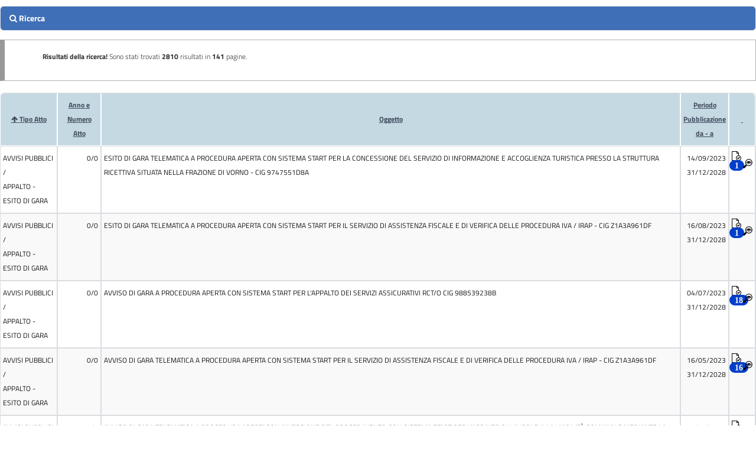

--- FILE ---
content_type: text/html;charset=UTF-8
request_url: https://servizi-online.comune.capannori.lu.it/web/trasparenza/papca-g;jsessionid=80758F11B512ABDC2406F471CB6F4A89?p_auth=Z0MqnlQq&p_p_id=jcitygovalbopubblicazioni_WAR_jcitygovalbiportlet&p_p_lifecycle=1&p_p_state=pop_up&p_p_mode=view&controlPanelCategory=portlet_jcitygovalbopubblicazioni_WAR_jcitygovalbiportlet&_jcitygovalbopubblicazioni_WAR_jcitygovalbiportlet_action=eseguiOrdinamentoLista&_jcitygovalbopubblicazioni_WAR_jcitygovalbiportlet_orderBy=categoria
body_size: 10305
content:
<!DOCTYPE html> <html class="aui ltr" dir="ltr" lang="it-IT"> <head> <title>JCityGov Albo Pubblicazioni</title> <meta content="text/html; charset=UTF-8" http-equiv="content-type" /> <link href="https://servizi-online.comune.capannori.lu.it/jcitygov-albi-theme/images/favicon.ico" rel="Shortcut Icon" /> <link href="https&#x3a;&#x2f;&#x2f;servizi-online&#x2e;comune&#x2e;capannori&#x2e;lu&#x2e;it&#x2f;web&#x2f;trasparenza&#x2f;papca-g&#x3f;p_auth&#x3d;Z0MqnlQq&#x26;p_p_id&#x3d;jcitygovalbopubblicazioni_WAR_jcitygovalbiportlet&#x26;p_p_lifecycle&#x3d;1&#x26;p_p_state&#x3d;pop_up&#x26;p_p_mode&#x3d;view&#x26;controlPanelCategory&#x3d;portlet_jcitygovalbopubblicazioni_WAR_jcitygovalbiportlet&#x26;_jcitygovalbopubblicazioni_WAR_jcitygovalbiportlet_action&#x3d;eseguiOrdinamentoLista&#x26;_jcitygovalbopubblicazioni_WAR_jcitygovalbiportlet_orderBy&#x3d;categoria" rel="canonical" /> <link href="https&#x3a;&#x2f;&#x2f;servizi-online&#x2e;comune&#x2e;capannori&#x2e;lu&#x2e;it&#x2f;en&#x2f;web&#x2f;trasparenza&#x2f;papca-g&#x3f;p_auth&#x3d;Z0MqnlQq&#x26;p_p_id&#x3d;jcitygovalbopubblicazioni_WAR_jcitygovalbiportlet&#x26;p_p_lifecycle&#x3d;1&#x26;p_p_state&#x3d;pop_up&#x26;p_p_mode&#x3d;view&#x26;controlPanelCategory&#x3d;portlet_jcitygovalbopubblicazioni_WAR_jcitygovalbiportlet&#x26;_jcitygovalbopubblicazioni_WAR_jcitygovalbiportlet_action&#x3d;eseguiOrdinamentoLista&#x26;_jcitygovalbopubblicazioni_WAR_jcitygovalbiportlet_orderBy&#x3d;categoria" hreflang="en-US" rel="alternate" /> <link href="https&#x3a;&#x2f;&#x2f;servizi-online&#x2e;comune&#x2e;capannori&#x2e;lu&#x2e;it&#x2f;web&#x2f;trasparenza&#x2f;papca-g&#x3f;p_auth&#x3d;Z0MqnlQq&#x26;p_p_id&#x3d;jcitygovalbopubblicazioni_WAR_jcitygovalbiportlet&#x26;p_p_lifecycle&#x3d;1&#x26;p_p_state&#x3d;pop_up&#x26;p_p_mode&#x3d;view&#x26;controlPanelCategory&#x3d;portlet_jcitygovalbopubblicazioni_WAR_jcitygovalbiportlet&#x26;_jcitygovalbopubblicazioni_WAR_jcitygovalbiportlet_action&#x3d;eseguiOrdinamentoLista&#x26;_jcitygovalbopubblicazioni_WAR_jcitygovalbiportlet_orderBy&#x3d;categoria" hreflang="x-default" rel="alternate" /> <link href="https&#x3a;&#x2f;&#x2f;servizi-online&#x2e;comune&#x2e;capannori&#x2e;lu&#x2e;it&#x2f;web&#x2f;trasparenza&#x2f;papca-g&#x3f;p_auth&#x3d;Z0MqnlQq&#x26;p_p_id&#x3d;jcitygovalbopubblicazioni_WAR_jcitygovalbiportlet&#x26;p_p_lifecycle&#x3d;1&#x26;p_p_state&#x3d;pop_up&#x26;p_p_mode&#x3d;view&#x26;controlPanelCategory&#x3d;portlet_jcitygovalbopubblicazioni_WAR_jcitygovalbiportlet&#x26;_jcitygovalbopubblicazioni_WAR_jcitygovalbiportlet_action&#x3d;eseguiOrdinamentoLista&#x26;_jcitygovalbopubblicazioni_WAR_jcitygovalbiportlet_orderBy&#x3d;categoria" hreflang="it-IT" rel="alternate" /> <link class="lfr-css-file" href="https&#x3a;&#x2f;&#x2f;servizi-online&#x2e;comune&#x2e;capannori&#x2e;lu&#x2e;it&#x2f;jcitygov-albi-theme&#x2f;css&#x2f;aui&#x2e;css&#x3f;browserId&#x3d;other&#x26;themeId&#x3d;jcitygovalbi_WAR_jcitygovalbitheme&#x26;minifierType&#x3d;css&#x26;languageId&#x3d;it_IT&#x26;b&#x3d;6205&#x26;t&#x3d;1721996883000" rel="stylesheet" type="text/css" /> <link href="&#x2f;html&#x2f;css&#x2f;main&#x2e;css&#x3f;browserId&#x3d;other&#x26;themeId&#x3d;jcitygovalbi_WAR_jcitygovalbitheme&#x26;minifierType&#x3d;css&#x26;languageId&#x3d;it_IT&#x26;b&#x3d;6205&#x26;t&#x3d;1587962522000" rel="stylesheet" type="text/css" /> <link href="https://servizi-online.comune.capannori.lu.it/jcitygov-albi-portlet/css/bootstrap-italia.min.css?browserId=other&amp;themeId=jcitygovalbi_WAR_jcitygovalbitheme&amp;minifierType=css&amp;languageId=it_IT&amp;b=6205&amp;t=1756883629000" rel="stylesheet" type="text/css" /> <link href="https://servizi-online.comune.capannori.lu.it/jcitygov-albi-portlet/css/all.min.css?browserId=other&amp;themeId=jcitygovalbi_WAR_jcitygovalbitheme&amp;minifierType=css&amp;languageId=it_IT&amp;b=6205&amp;t=1756883629000" rel="stylesheet" type="text/css" /> <link href="https://servizi-online.comune.capannori.lu.it/jcitygov-albi-portlet/css/main.css?browserId=other&amp;themeId=jcitygovalbi_WAR_jcitygovalbitheme&amp;minifierType=css&amp;languageId=it_IT&amp;b=6205&amp;t=1756883629000" rel="stylesheet" type="text/css" /> <link href="https://servizi-online.comune.capannori.lu.it/notifications-portlet/notifications/css/main.css?browserId=other&amp;themeId=jcitygovalbi_WAR_jcitygovalbitheme&amp;minifierType=css&amp;languageId=it_IT&amp;b=6205&amp;t=1756883625000" rel="stylesheet" type="text/css" /> <link href="https://servizi-online.comune.capannori.lu.it/jcitygov-albi-portlet/css/jquery-ui.css?browserId=other&amp;themeId=jcitygovalbi_WAR_jcitygovalbitheme&amp;minifierType=css&amp;languageId=it_IT&amp;b=6205&amp;t=1756883629000" rel="stylesheet" type="text/css" /> <script type="text/javascript">var Liferay={Browser:{acceptsGzip:function(){return true},getMajorVersion:function(){return 131},getRevision:function(){return"537.36"},getVersion:function(){return"131.0"},isAir:function(){return false},isChrome:function(){return true},isFirefox:function(){return false},isGecko:function(){return true},isIe:function(){return false},isIphone:function(){return false},isLinux:function(){return false},isMac:function(){return true},isMobile:function(){return false},isMozilla:function(){return false},isOpera:function(){return false},isRtf:function(){return true},isSafari:function(){return true},isSun:function(){return false},isWap:function(){return false},isWapXhtml:function(){return false},isWebKit:function(){return true},isWindows:function(){return false},isWml:function(){return false}},Data:{NAV_SELECTOR:"#navigation",isCustomizationView:function(){return false},notices:[null]},ThemeDisplay:{getLayoutId:function(){return"5"},getLayoutURL:function(){return"https://servizi-online.comune.capannori.lu.it/web/trasparenza/papca-g"},getParentLayoutId:function(){return"1"},isPrivateLayout:function(){return"false"},isVirtualLayout:function(){return false},getBCP47LanguageId:function(){return"it-IT"},getCDNBaseURL:function(){return"https://servizi-online.comune.capannori.lu.it"},getCDNDynamicResourcesHost:function(){return""},getCDNHost:function(){return""},getCompanyId:function(){return"11035"},getCompanyGroupId:function(){return"11073"},getDefaultLanguageId:function(){return"it_IT"},getDoAsUserIdEncoded:function(){return""},getLanguageId:function(){return"it_IT"},getParentGroupId:function(){return"1296237"},getPathContext:function(){return""},getPathImage:function(){return"/image"},getPathJavaScript:function(){return"/html/js"},getPathMain:function(){return"/c"},getPathThemeImages:function(){return"https://servizi-online.comune.capannori.lu.it/jcitygov-albi-theme/images"},getPathThemeRoot:function(){return"/jcitygov-albi-theme"},getPlid:function(){return"1355313"},getPortalURL:function(){return"https://servizi-online.comune.capannori.lu.it"},getPortletSetupShowBordersDefault:function(){return false},getScopeGroupId:function(){return"1296237"},getScopeGroupIdOrLiveGroupId:function(){return"1296237"},getSessionId:function(){return""},getSiteGroupId:function(){return"1296237"},getURLControlPanel:function(){return"/group/control_panel?refererPlid=1355313"},getURLHome:function(){return"https\x3a\x2f\x2fservizi-online\x2ecomune\x2ecapannori\x2elu\x2eit\x2fweb\x2fhome"},getUserId:function(){return"11038"},getUserName:function(){return""},isAddSessionIdToURL:function(){return false},isFreeformLayout:function(){return false},isImpersonated:function(){return false},isSignedIn:function(){return false},isStateExclusive:function(){return false},isStateMaximized:function(){return false},isStatePopUp:function(){return true}},PropsValues:{NTLM_AUTH_ENABLED:false}};var themeDisplay=Liferay.ThemeDisplay;Liferay.AUI={getAvailableLangPath:function(){return"available_languages.jsp?browserId=other&themeId=jcitygovalbi_WAR_jcitygovalbitheme&colorSchemeId=01&languageId=it_IT&b=6205&t=1756883581000"},getCombine:function(){return false},getComboPath:function(){return"/combo/?browserId=other&minifierType=&languageId=it_IT&b=6205&t=1756883581000&"},getFilter:function(){return"raw"},getJavaScriptRootPath:function(){return"/html/js"},getLangPath:function(){return"aui_lang.jsp?browserId=other&themeId=jcitygovalbi_WAR_jcitygovalbitheme&colorSchemeId=01&languageId=it_IT&b=6205&t=1756883581000"},getStaticResourceURLParams:function(){return"?browserId=other&minifierType=&languageId=it_IT&b=6205&t=1756883581000"}};Liferay.authToken="yP4JyRag";Liferay.currentURL="\x2fweb\x2ftrasparenza\x2fpapca-g\x3bjsessionid\x3d80758F11B512ABDC2406F471CB6F4A89\x3fp_auth\x3dZ0MqnlQq\x26p_p_id\x3djcitygovalbopubblicazioni_WAR_jcitygovalbiportlet\x26p_p_lifecycle\x3d1\x26p_p_state\x3dpop_up\x26p_p_mode\x3dview\x26controlPanelCategory\x3dportlet_jcitygovalbopubblicazioni_WAR_jcitygovalbiportlet\x26_jcitygovalbopubblicazioni_WAR_jcitygovalbiportlet_action\x3deseguiOrdinamentoLista\x26_jcitygovalbopubblicazioni_WAR_jcitygovalbiportlet_orderBy\x3dcategoria";Liferay.currentURLEncoded="%2Fweb%2Ftrasparenza%2Fpapca-g%3Bjsessionid%3D80758F11B512ABDC2406F471CB6F4A89%3Fp_auth%3DZ0MqnlQq%26p_p_id%3Djcitygovalbopubblicazioni_WAR_jcitygovalbiportlet%26p_p_lifecycle%3D1%26p_p_state%3Dpop_up%26p_p_mode%3Dview%26controlPanelCategory%3Dportlet_jcitygovalbopubblicazioni_WAR_jcitygovalbiportlet%26_jcitygovalbopubblicazioni_WAR_jcitygovalbiportlet_action%3DeseguiOrdinamentoLista%26_jcitygovalbopubblicazioni_WAR_jcitygovalbiportlet_orderBy%3Dcategoria";</script> <script src="/html/js/aui/aui/aui.js?browserId=other&amp;minifierType=&amp;languageId=it_IT&amp;b=6205&amp;t=1756883581000" type="text/javascript"></script> <script src="/html/js/aui/aui-base-html5-shiv/aui-base-html5-shiv.js?browserId=other&amp;minifierType=&amp;languageId=it_IT&amp;b=6205&amp;t=1756883581000" type="text/javascript"></script> <script src="/html/js/liferay/browser_selectors.js?browserId=other&amp;minifierType=&amp;languageId=it_IT&amp;b=6205&amp;t=1756883581000" type="text/javascript"></script> <script src="/html/js/liferay/modules.js?browserId=other&amp;minifierType=&amp;languageId=it_IT&amp;b=6205&amp;t=1756883581000" type="text/javascript"></script> <script src="/html/js/liferay/aui_sandbox.js?browserId=other&amp;minifierType=&amp;languageId=it_IT&amp;b=6205&amp;t=1756883581000" type="text/javascript"></script> <script src="/html/js/aui/arraylist-add/arraylist-add.js?browserId=other&amp;minifierType=&amp;languageId=it_IT&amp;b=6205&amp;t=1756883581000" type="text/javascript"></script> <script src="/html/js/aui/arraylist-filter/arraylist-filter.js?browserId=other&amp;minifierType=&amp;languageId=it_IT&amp;b=6205&amp;t=1756883581000" type="text/javascript"></script> <script src="/html/js/aui/arraylist/arraylist.js?browserId=other&amp;minifierType=&amp;languageId=it_IT&amp;b=6205&amp;t=1756883581000" type="text/javascript"></script> <script src="/html/js/aui/array-extras/array-extras.js?browserId=other&amp;minifierType=&amp;languageId=it_IT&amp;b=6205&amp;t=1756883581000" type="text/javascript"></script> <script src="/html/js/aui/array-invoke/array-invoke.js?browserId=other&amp;minifierType=&amp;languageId=it_IT&amp;b=6205&amp;t=1756883581000" type="text/javascript"></script> <script src="/html/js/aui/attribute-base/attribute-base.js?browserId=other&amp;minifierType=&amp;languageId=it_IT&amp;b=6205&amp;t=1756883581000" type="text/javascript"></script> <script src="/html/js/aui/attribute-complex/attribute-complex.js?browserId=other&amp;minifierType=&amp;languageId=it_IT&amp;b=6205&amp;t=1756883581000" type="text/javascript"></script> <script src="/html/js/aui/attribute-core/attribute-core.js?browserId=other&amp;minifierType=&amp;languageId=it_IT&amp;b=6205&amp;t=1756883581000" type="text/javascript"></script> <script src="/html/js/aui/attribute-observable/attribute-observable.js?browserId=other&amp;minifierType=&amp;languageId=it_IT&amp;b=6205&amp;t=1756883581000" type="text/javascript"></script> <script src="/html/js/aui/attribute-extras/attribute-extras.js?browserId=other&amp;minifierType=&amp;languageId=it_IT&amp;b=6205&amp;t=1756883581000" type="text/javascript"></script> <script src="/html/js/aui/base-base/base-base.js?browserId=other&amp;minifierType=&amp;languageId=it_IT&amp;b=6205&amp;t=1756883581000" type="text/javascript"></script> <script src="/html/js/aui/base-pluginhost/base-pluginhost.js?browserId=other&amp;minifierType=&amp;languageId=it_IT&amp;b=6205&amp;t=1756883581000" type="text/javascript"></script> <script src="/html/js/aui/classnamemanager/classnamemanager.js?browserId=other&amp;minifierType=&amp;languageId=it_IT&amp;b=6205&amp;t=1756883581000" type="text/javascript"></script> <script src="/html/js/aui/datatype-xml-format/datatype-xml-format.js?browserId=other&amp;minifierType=&amp;languageId=it_IT&amp;b=6205&amp;t=1756883581000" type="text/javascript"></script> <script src="/html/js/aui/datatype-xml-parse/datatype-xml-parse.js?browserId=other&amp;minifierType=&amp;languageId=it_IT&amp;b=6205&amp;t=1756883581000" type="text/javascript"></script> <script src="/html/js/aui/dom-base/dom-base.js?browserId=other&amp;minifierType=&amp;languageId=it_IT&amp;b=6205&amp;t=1756883581000" type="text/javascript"></script> <script src="/html/js/aui/dom-core/dom-core.js?browserId=other&amp;minifierType=&amp;languageId=it_IT&amp;b=6205&amp;t=1756883581000" type="text/javascript"></script> <script src="/html/js/aui/dom-screen/dom-screen.js?browserId=other&amp;minifierType=&amp;languageId=it_IT&amp;b=6205&amp;t=1756883581000" type="text/javascript"></script> <script src="/html/js/aui/dom-style/dom-style.js?browserId=other&amp;minifierType=&amp;languageId=it_IT&amp;b=6205&amp;t=1756883581000" type="text/javascript"></script> <script src="/html/js/aui/event-base/event-base.js?browserId=other&amp;minifierType=&amp;languageId=it_IT&amp;b=6205&amp;t=1756883581000" type="text/javascript"></script> <script src="/html/js/aui/event-custom-base/event-custom-base.js?browserId=other&amp;minifierType=&amp;languageId=it_IT&amp;b=6205&amp;t=1756883581000" type="text/javascript"></script> <script src="/html/js/aui/event-custom-complex/event-custom-complex.js?browserId=other&amp;minifierType=&amp;languageId=it_IT&amp;b=6205&amp;t=1756883581000" type="text/javascript"></script> <script src="/html/js/aui/event-delegate/event-delegate.js?browserId=other&amp;minifierType=&amp;languageId=it_IT&amp;b=6205&amp;t=1756883581000" type="text/javascript"></script> <script src="/html/js/aui/event-focus/event-focus.js?browserId=other&amp;minifierType=&amp;languageId=it_IT&amp;b=6205&amp;t=1756883581000" type="text/javascript"></script> <script src="/html/js/aui/event-hover/event-hover.js?browserId=other&amp;minifierType=&amp;languageId=it_IT&amp;b=6205&amp;t=1756883581000" type="text/javascript"></script> <script src="/html/js/aui/event-key/event-key.js?browserId=other&amp;minifierType=&amp;languageId=it_IT&amp;b=6205&amp;t=1756883581000" type="text/javascript"></script> <script src="/html/js/aui/event-mouseenter/event-mouseenter.js?browserId=other&amp;minifierType=&amp;languageId=it_IT&amp;b=6205&amp;t=1756883581000" type="text/javascript"></script> <script src="/html/js/aui/event-mousewheel/event-mousewheel.js?browserId=other&amp;minifierType=&amp;languageId=it_IT&amp;b=6205&amp;t=1756883581000" type="text/javascript"></script> <script src="/html/js/aui/event-outside/event-outside.js?browserId=other&amp;minifierType=&amp;languageId=it_IT&amp;b=6205&amp;t=1756883581000" type="text/javascript"></script> <script src="/html/js/aui/event-resize/event-resize.js?browserId=other&amp;minifierType=&amp;languageId=it_IT&amp;b=6205&amp;t=1756883581000" type="text/javascript"></script> <script src="/html/js/aui/event-simulate/event-simulate.js?browserId=other&amp;minifierType=&amp;languageId=it_IT&amp;b=6205&amp;t=1756883581000" type="text/javascript"></script> <script src="/html/js/aui/event-synthetic/event-synthetic.js?browserId=other&amp;minifierType=&amp;languageId=it_IT&amp;b=6205&amp;t=1756883581000" type="text/javascript"></script> <script src="/html/js/aui/intl/intl.js?browserId=other&amp;minifierType=&amp;languageId=it_IT&amp;b=6205&amp;t=1756883581000" type="text/javascript"></script> <script src="/html/js/aui/io-base/io-base.js?browserId=other&amp;minifierType=&amp;languageId=it_IT&amp;b=6205&amp;t=1756883581000" type="text/javascript"></script> <script src="/html/js/aui/io-form/io-form.js?browserId=other&amp;minifierType=&amp;languageId=it_IT&amp;b=6205&amp;t=1756883581000" type="text/javascript"></script> <script src="/html/js/aui/io-queue/io-queue.js?browserId=other&amp;minifierType=&amp;languageId=it_IT&amp;b=6205&amp;t=1756883581000" type="text/javascript"></script> <script src="/html/js/aui/io-upload-iframe/io-upload-iframe.js?browserId=other&amp;minifierType=&amp;languageId=it_IT&amp;b=6205&amp;t=1756883581000" type="text/javascript"></script> <script src="/html/js/aui/io-xdr/io-xdr.js?browserId=other&amp;minifierType=&amp;languageId=it_IT&amp;b=6205&amp;t=1756883581000" type="text/javascript"></script> <script src="/html/js/aui/json-parse/json-parse.js?browserId=other&amp;minifierType=&amp;languageId=it_IT&amp;b=6205&amp;t=1756883581000" type="text/javascript"></script> <script src="/html/js/aui/json-stringify/json-stringify.js?browserId=other&amp;minifierType=&amp;languageId=it_IT&amp;b=6205&amp;t=1756883581000" type="text/javascript"></script> <script src="/html/js/aui/node-base/node-base.js?browserId=other&amp;minifierType=&amp;languageId=it_IT&amp;b=6205&amp;t=1756883581000" type="text/javascript"></script> <script src="/html/js/aui/node-core/node-core.js?browserId=other&amp;minifierType=&amp;languageId=it_IT&amp;b=6205&amp;t=1756883581000" type="text/javascript"></script> <script src="/html/js/aui/node-event-delegate/node-event-delegate.js?browserId=other&amp;minifierType=&amp;languageId=it_IT&amp;b=6205&amp;t=1756883581000" type="text/javascript"></script> <script src="/html/js/aui/node-event-simulate/node-event-simulate.js?browserId=other&amp;minifierType=&amp;languageId=it_IT&amp;b=6205&amp;t=1756883581000" type="text/javascript"></script> <script src="/html/js/aui/node-focusmanager/node-focusmanager.js?browserId=other&amp;minifierType=&amp;languageId=it_IT&amp;b=6205&amp;t=1756883581000" type="text/javascript"></script> <script src="/html/js/aui/node-pluginhost/node-pluginhost.js?browserId=other&amp;minifierType=&amp;languageId=it_IT&amp;b=6205&amp;t=1756883581000" type="text/javascript"></script> <script src="/html/js/aui/node-screen/node-screen.js?browserId=other&amp;minifierType=&amp;languageId=it_IT&amp;b=6205&amp;t=1756883581000" type="text/javascript"></script> <script src="/html/js/aui/node-style/node-style.js?browserId=other&amp;minifierType=&amp;languageId=it_IT&amp;b=6205&amp;t=1756883581000" type="text/javascript"></script> <script src="/html/js/aui/oop/oop.js?browserId=other&amp;minifierType=&amp;languageId=it_IT&amp;b=6205&amp;t=1756883581000" type="text/javascript"></script> <script src="/html/js/aui/plugin/plugin.js?browserId=other&amp;minifierType=&amp;languageId=it_IT&amp;b=6205&amp;t=1756883581000" type="text/javascript"></script> <script src="/html/js/aui/pluginhost-base/pluginhost-base.js?browserId=other&amp;minifierType=&amp;languageId=it_IT&amp;b=6205&amp;t=1756883581000" type="text/javascript"></script> <script src="/html/js/aui/pluginhost-config/pluginhost-config.js?browserId=other&amp;minifierType=&amp;languageId=it_IT&amp;b=6205&amp;t=1756883581000" type="text/javascript"></script> <script src="/html/js/aui/querystring-stringify-simple/querystring-stringify-simple.js?browserId=other&amp;minifierType=&amp;languageId=it_IT&amp;b=6205&amp;t=1756883581000" type="text/javascript"></script> <script src="/html/js/aui/queue-promote/queue-promote.js?browserId=other&amp;minifierType=&amp;languageId=it_IT&amp;b=6205&amp;t=1756883581000" type="text/javascript"></script> <script src="/html/js/aui/selector-css2/selector-css2.js?browserId=other&amp;minifierType=&amp;languageId=it_IT&amp;b=6205&amp;t=1756883581000" type="text/javascript"></script> <script src="/html/js/aui/selector-css3/selector-css3.js?browserId=other&amp;minifierType=&amp;languageId=it_IT&amp;b=6205&amp;t=1756883581000" type="text/javascript"></script> <script src="/html/js/aui/selector-native/selector-native.js?browserId=other&amp;minifierType=&amp;languageId=it_IT&amp;b=6205&amp;t=1756883581000" type="text/javascript"></script> <script src="/html/js/aui/selector/selector.js?browserId=other&amp;minifierType=&amp;languageId=it_IT&amp;b=6205&amp;t=1756883581000" type="text/javascript"></script> <script src="/html/js/aui/widget-base/widget-base.js?browserId=other&amp;minifierType=&amp;languageId=it_IT&amp;b=6205&amp;t=1756883581000" type="text/javascript"></script> <script src="/html/js/aui/widget-htmlparser/widget-htmlparser.js?browserId=other&amp;minifierType=&amp;languageId=it_IT&amp;b=6205&amp;t=1756883581000" type="text/javascript"></script> <script src="/html/js/aui/widget-skin/widget-skin.js?browserId=other&amp;minifierType=&amp;languageId=it_IT&amp;b=6205&amp;t=1756883581000" type="text/javascript"></script> <script src="/html/js/aui/widget-uievents/widget-uievents.js?browserId=other&amp;minifierType=&amp;languageId=it_IT&amp;b=6205&amp;t=1756883581000" type="text/javascript"></script> <script src="/html/js/aui/yui-throttle/yui-throttle.js?browserId=other&amp;minifierType=&amp;languageId=it_IT&amp;b=6205&amp;t=1756883581000" type="text/javascript"></script> <script src="/html/js/aui/aui-base-core/aui-base-core.js?browserId=other&amp;minifierType=&amp;languageId=it_IT&amp;b=6205&amp;t=1756883581000" type="text/javascript"></script> <script src="/html/js/aui/aui-base-lang/aui-base-lang.js?browserId=other&amp;minifierType=&amp;languageId=it_IT&amp;b=6205&amp;t=1756883581000" type="text/javascript"></script> <script src="/html/js/aui/aui-classnamemanager/aui-classnamemanager.js?browserId=other&amp;minifierType=&amp;languageId=it_IT&amp;b=6205&amp;t=1756883581000" type="text/javascript"></script> <script src="/html/js/aui/aui-component/aui-component.js?browserId=other&amp;minifierType=&amp;languageId=it_IT&amp;b=6205&amp;t=1756883581000" type="text/javascript"></script> <script src="/html/js/aui/aui-debounce/aui-debounce.js?browserId=other&amp;minifierType=&amp;languageId=it_IT&amp;b=6205&amp;t=1756883581000" type="text/javascript"></script> <script src="/html/js/aui/aui-delayed-task-deprecated/aui-delayed-task-deprecated.js?browserId=other&amp;minifierType=&amp;languageId=it_IT&amp;b=6205&amp;t=1756883581000" type="text/javascript"></script> <script src="/html/js/aui/aui-event-base/aui-event-base.js?browserId=other&amp;minifierType=&amp;languageId=it_IT&amp;b=6205&amp;t=1756883581000" type="text/javascript"></script> <script src="/html/js/aui/aui-event-input/aui-event-input.js?browserId=other&amp;minifierType=&amp;languageId=it_IT&amp;b=6205&amp;t=1756883581000" type="text/javascript"></script> <script src="/html/js/aui/aui-form-validator/aui-form-validator.js?browserId=other&amp;minifierType=&amp;languageId=it_IT&amp;b=6205&amp;t=1756883581000" type="text/javascript"></script> <script src="/html/js/aui/aui-node-base/aui-node-base.js?browserId=other&amp;minifierType=&amp;languageId=it_IT&amp;b=6205&amp;t=1756883581000" type="text/javascript"></script> <script src="/html/js/aui/aui-node-html5/aui-node-html5.js?browserId=other&amp;minifierType=&amp;languageId=it_IT&amp;b=6205&amp;t=1756883581000" type="text/javascript"></script> <script src="/html/js/aui/aui-selector/aui-selector.js?browserId=other&amp;minifierType=&amp;languageId=it_IT&amp;b=6205&amp;t=1756883581000" type="text/javascript"></script> <script src="/html/js/aui/aui-timer/aui-timer.js?browserId=other&amp;minifierType=&amp;languageId=it_IT&amp;b=6205&amp;t=1756883581000" type="text/javascript"></script> <script src="/html/js/liferay/dependency.js?browserId=other&amp;minifierType=&amp;languageId=it_IT&amp;b=6205&amp;t=1756883581000" type="text/javascript"></script> <script src="/html/js/liferay/events.js?browserId=other&amp;minifierType=&amp;languageId=it_IT&amp;b=6205&amp;t=1756883581000" type="text/javascript"></script> <script src="/html/js/liferay/language.js?browserId=other&amp;minifierType=&amp;languageId=it_IT&amp;b=6205&amp;t=1756883581000" type="text/javascript"></script> <script src="/html/js/liferay/liferay.js?browserId=other&amp;minifierType=&amp;languageId=it_IT&amp;b=6205&amp;t=1756883581000" type="text/javascript"></script> <script src="/html/js/liferay/util.js?browserId=other&amp;minifierType=&amp;languageId=it_IT&amp;b=6205&amp;t=1756883581000" type="text/javascript"></script> <script src="/html/js/liferay/portal.js?browserId=other&amp;minifierType=&amp;languageId=it_IT&amp;b=6205&amp;t=1756883581000" type="text/javascript"></script> <script src="/html/js/liferay/portlet.js?browserId=other&amp;minifierType=&amp;languageId=it_IT&amp;b=6205&amp;t=1756883581000" type="text/javascript"></script> <script src="/html/js/liferay/portlet_sharing.js?browserId=other&amp;minifierType=&amp;languageId=it_IT&amp;b=6205&amp;t=1756883581000" type="text/javascript"></script> <script src="/html/js/liferay/workflow.js?browserId=other&amp;minifierType=&amp;languageId=it_IT&amp;b=6205&amp;t=1756883581000" type="text/javascript"></script> <script src="/html/js/liferay/form.js?browserId=other&amp;minifierType=&amp;languageId=it_IT&amp;b=6205&amp;t=1756883581000" type="text/javascript"></script> <script src="/html/js/liferay/form_placeholders.js?browserId=other&amp;minifierType=&amp;languageId=it_IT&amp;b=6205&amp;t=1756883581000" type="text/javascript"></script> <script src="/html/js/liferay/icon.js?browserId=other&amp;minifierType=&amp;languageId=it_IT&amp;b=6205&amp;t=1756883581000" type="text/javascript"></script> <script src="/html/js/liferay/menu.js?browserId=other&amp;minifierType=&amp;languageId=it_IT&amp;b=6205&amp;t=1756883581000" type="text/javascript"></script> <script src="/html/js/liferay/notice.js?browserId=other&amp;minifierType=&amp;languageId=it_IT&amp;b=6205&amp;t=1756883581000" type="text/javascript"></script> <script src="/html/js/liferay/poller.js?browserId=other&amp;minifierType=&amp;languageId=it_IT&amp;b=6205&amp;t=1756883581000" type="text/javascript"></script> <script type="text/javascript">Liferay.Portlet.list=["jcitygovalbopubblicazioni_WAR_jcitygovalbiportlet","jcitygovmenutrasversalefull_WAR_jcitygovalbiportlet","85"];</script> <script src="https://servizi-online.comune.capannori.lu.it/jcitygov-albi-portlet/js/fix-font-path.js?browserId=other&amp;languageId=it_IT&amp;b=6205&amp;t=1756883629000" type="text/javascript"></script> <script src="https://servizi-online.comune.capannori.lu.it/jcitygov-albi-portlet/js/bootstrap-italia.bundle.min.js?browserId=other&amp;languageId=it_IT&amp;b=6205&amp;t=1756883629000" type="text/javascript"></script> <script src="https://servizi-online.comune.capannori.lu.it/jcitygov-albi-portlet/js/jquery-ui.js?browserId=other&amp;languageId=it_IT&amp;b=6205&amp;t=1756883629000" type="text/javascript"></script> <link class="lfr-css-file" href="https&#x3a;&#x2f;&#x2f;servizi-online&#x2e;comune&#x2e;capannori&#x2e;lu&#x2e;it&#x2f;jcitygov-albi-theme&#x2f;css&#x2f;main&#x2e;css&#x3f;browserId&#x3d;other&#x26;themeId&#x3d;jcitygovalbi_WAR_jcitygovalbitheme&#x26;minifierType&#x3d;css&#x26;languageId&#x3d;it_IT&#x26;b&#x3d;6205&#x26;t&#x3d;1721996883000" rel="stylesheet" type="text/css" /> <style type="text/css">span.fas.fa-user-circle{display:none!important}.aui body.signed-out #wrapper #banner{background-color:#042973!important}#wrapper #banner .header-top{color:#fff!important;background-color:#042973!important}#wrapper #banner .button-link-navigation a{text-transform:none!important;color:#fff!important}#wrapper #banner .header-bottom{background-color:#039!important}.portlet-breadcrumb .breadcrumb{background-color:unset}#wrapper #banner .site-title p{padding-left:61px;color:#fff!important;margin:-12px;font-style:normal}#wrapper #banner .site-title span{text-transform:none!important;color:#fff!important;line-height:75px;font-size:1.9em}.aui #wrapper #navigation ul li a:hover,.aui #wrapper #navigation ul li.selected a,.aui #wrapper #navigation,.aui #wrapper #navigation ul li.selected,.aui #wrapper #navigation ul li a,.aui #wrapper #navigation ul li:hover,.aui #wrapper #navigation ul li.lfr-nav-item.selected.active:hover{background-color:#039!important;color:#fff!important}.aui #wrapper #navigation ul li a:hover,.aui #wrapper #navigation ul li.selected a,.aui #wrapper #navigation ul li.selected a:hover{background-color:#039!important;color:#fff!important}.aui footer .footer-logo .logo img{height:45px}#wrapper #banner .site-title .logo img{height:75px}.jcitygov-menu-trasversale-left-column .leafContainer{background-color:#039!important;color:#fff!important}.jcitygov-menu-trasversale-left-column .leafContainerInside ul li a.selected{background-color:#039!important;color:#fff!important}.jcitygov-menu-trasversale-left-column .leafContainer a{color:#fff!important}.jcitygov-menu-trasversale-left-column .leafContainer h3{color:#fff!important}.jcitygov-menu-trasversale-left-column .leafContainerInside ul li a:hover{color:#fff!important;background-color:#039!important}.jcitygov-menu-trasversale-left-column .leafContainer a.closer{background-color:#fff!important;color:#000!important}#navigation{border:none!important;height:unset!important;box-shadow:none!important}span.autocomplete-icon.text-primary.fas.fa-search{margin-top:5px!important}a#_145_navAccountControlsNavbarBtn{display:none}#wrapper #banner .site-title .logo img{display:none}.footer-logo a:nth-of-type(2){display:none!important}#wrapper #banner .site-title span{background:url(https://capannori.trasparenza-valutazione-merito.it/documents/28669/0/capannori.stemma.png) no-repeat top left!important;width:450px!important;height:84px!important;display:block!important;overflow:hidden!important;text-align:center;background-size:contain!important}.aui footer a,.aui footer a:hover{color:#fff}</style> <style type="text/css">#p_p_id_jcitygovalbopubblicazioni_WAR_jcitygovalbiportlet_ .portlet-borderless-container{border-width:;border-style:}#p_p_id_jcitygovmenutrasversalefull_WAR_jcitygovalbiportlet_ .portlet-borderless-container{border-width:;border-style:}</style> </head> <body class="portal-popup yui3-skin-sam controls-visible signed-out public-page site"> <div class="columns-max" id="main-content" role="main"> <div class="portlet-layout row-fluid"> <div class="portlet-column portlet-column-only span12" id="column-1"> <div class="portlet-boundary portlet-boundary_jcitygovalbopubblicazioni_WAR_jcitygovalbiportlet_ portlet-static portlet-static-end portlet-borderless jcitygov-albi-portlet " id="p_p_id_jcitygovalbopubblicazioni_WAR_jcitygovalbiportlet_" > <span id="p_jcitygovalbopubblicazioni_WAR_jcitygovalbiportlet"></span> <div class="portlet-body"> <div id='_jcitygovalbopubblicazioni_WAR_jcitygovalbiportlet_myToggler' class="albiToggler"> <div class="accordion-group"> <div class="accordion-heading header toggler-header-collapsed search" tabindex="0" role="search"> <div class="accordion-toggle"> <span class="title-text"> <i class="icon-search"></i>&nbsp;<span>Ricerca</span> </span> </div> </div> <div class="content toggler-content-collapsed"> <div class="accordion-inner"> <form action="https://servizi-online.comune.capannori.lu.it/web/trasparenza/papca-g?p_p_id=jcitygovalbopubblicazioni_WAR_jcitygovalbiportlet&amp;p_p_lifecycle=1&amp;p_p_state=pop_up&amp;p_p_mode=view&amp;controlPanelCategory=portlet_jcitygovalbopubblicazioni_WAR_jcitygovalbiportlet&amp;_jcitygovalbopubblicazioni_WAR_jcitygovalbiportlet_action=eseguiOrdinamentoLista" class="form " id="_jcitygovalbopubblicazioni_WAR_jcitygovalbiportlet_filterForm" method="post" name="_jcitygovalbopubblicazioni_WAR_jcitygovalbiportlet_filterForm" id="filterForm" > <input name="_jcitygovalbopubblicazioni_WAR_jcitygovalbiportlet_formDate" type="hidden" value="1768915447737" /> <input  class="field"  id="_jcitygovalbopubblicazioni_WAR_jcitygovalbiportlet_simpleSearchEnable"    name="_jcitygovalbopubblicazioni_WAR_jcitygovalbiportlet_simpleSearchEnable"     type="hidden" value="true"   /> <input  class="field"  id="_jcitygovalbopubblicazioni_WAR_jcitygovalbiportlet_mostraSoloLista"    name="_jcitygovalbopubblicazioni_WAR_jcitygovalbiportlet_mostraSoloLista"     type="hidden" value="true"   /> <input  class="field"  id="_jcitygovalbopubblicazioni_WAR_jcitygovalbiportlet_searchTag"    name="_jcitygovalbopubblicazioni_WAR_jcitygovalbiportlet_searchTag"     type="hidden" value=""   /> <div class="navbar-inner"> <!-- <h2 class="brand title"> <small>Lista Completa</small> </h2> --> <div class="controls controls-row"> <div id="btn-categoria"> <label>Categoria </label> <span class="icon up">&nbsp;</span> </div> </div> <div id="integrata" > <h2 class="title">Selezionare la categoria da visualizzare:</h2> <!-- #1762 se il numero di atti supera il massimo consentito, aggiungo un warning --> <div class="row-fluid"> <div class="span6"> <div class="controls tree"> <ul style="clear:left;" class="collapsible"> <li class="open"> <span class="icon">&nbsp;</span> <label> <a href="https://servizi-online.comune.capannori.lu.it/web/trasparenza/papca-g?p_p_id=jcitygovalbopubblicazioni_WAR_jcitygovalbiportlet&amp;p_p_lifecycle=1&amp;p_p_state=pop_up&amp;p_p_mode=view&amp;controlPanelCategory=portlet_jcitygovalbopubblicazioni_WAR_jcitygovalbiportlet&amp;_jcitygovalbopubblicazioni_WAR_jcitygovalbiportlet_action=eseguiFiltro&amp;_jcitygovalbopubblicazioni_WAR_jcitygovalbiportlet_categoriaId=144">AVVISI PUBBLICI</a> </label> <ul style="display: block;"> <li> <a href="https://servizi-online.comune.capannori.lu.it/web/trasparenza/papca-g?p_p_id=jcitygovalbopubblicazioni_WAR_jcitygovalbiportlet&p_p_lifecycle=1&p_p_state=pop_up&p_p_mode=view&controlPanelCategory=portlet_jcitygovalbopubblicazioni_WAR_jcitygovalbiportlet&_jcitygovalbopubblicazioni_WAR_jcitygovalbiportlet_action=eseguiFiltro&_jcitygovalbopubblicazioni_WAR_jcitygovalbiportlet_categoriaId=236">APPALTO - ESITO DI GARA </a> </li> <li> <a href="https://servizi-online.comune.capannori.lu.it/web/trasparenza/papca-g?p_p_id=jcitygovalbopubblicazioni_WAR_jcitygovalbiportlet&p_p_lifecycle=1&p_p_state=pop_up&p_p_mode=view&controlPanelCategory=portlet_jcitygovalbopubblicazioni_WAR_jcitygovalbiportlet&_jcitygovalbopubblicazioni_WAR_jcitygovalbiportlet_action=eseguiFiltro&_jcitygovalbopubblicazioni_WAR_jcitygovalbiportlet_categoriaId=293">AVVISI</a> </li> </ul> </li> </ul> </div> <div class="controls tree"> <ul class="collapsible"> <li class="open"> <span class="icon">&nbsp;</span> <label> <a href="https://servizi-online.comune.capannori.lu.it/web/trasparenza/papca-g?p_p_id=jcitygovalbopubblicazioni_WAR_jcitygovalbiportlet&amp;p_p_lifecycle=1&amp;p_p_state=pop_up&amp;p_p_mode=view&amp;controlPanelCategory=portlet_jcitygovalbopubblicazioni_WAR_jcitygovalbiportlet&amp;_jcitygovalbopubblicazioni_WAR_jcitygovalbiportlet_action=eseguiFiltro&amp;_jcitygovalbopubblicazioni_WAR_jcitygovalbiportlet_categoriaId=145">DETERMINAZIONI</a> </label> <ul style="display: block;"> <li> <a href="https://servizi-online.comune.capannori.lu.it/web/trasparenza/papca-g?p_p_id=jcitygovalbopubblicazioni_WAR_jcitygovalbiportlet&p_p_lifecycle=1&p_p_state=pop_up&p_p_mode=view&controlPanelCategory=portlet_jcitygovalbopubblicazioni_WAR_jcitygovalbiportlet&_jcitygovalbopubblicazioni_WAR_jcitygovalbiportlet_action=eseguiFiltro&_jcitygovalbopubblicazioni_WAR_jcitygovalbiportlet_categoriaId=104">DETERMINAZIONE</a> </li> </ul> </li> </ul> </div> <div class="controls tree"> <ul class="collapsible"> <li class="open"> <span class="icon">&nbsp;</span> <label> <a href="https://servizi-online.comune.capannori.lu.it/web/trasparenza/papca-g?p_p_id=jcitygovalbopubblicazioni_WAR_jcitygovalbiportlet&amp;p_p_lifecycle=1&amp;p_p_state=pop_up&amp;p_p_mode=view&amp;controlPanelCategory=portlet_jcitygovalbopubblicazioni_WAR_jcitygovalbiportlet&amp;_jcitygovalbopubblicazioni_WAR_jcitygovalbiportlet_action=eseguiFiltro&amp;_jcitygovalbopubblicazioni_WAR_jcitygovalbiportlet_categoriaId=146">DELIBERE</a> </label> <ul style="display: block;"> <li> <a href="https://servizi-online.comune.capannori.lu.it/web/trasparenza/papca-g?p_p_id=jcitygovalbopubblicazioni_WAR_jcitygovalbiportlet&p_p_lifecycle=1&p_p_state=pop_up&p_p_mode=view&controlPanelCategory=portlet_jcitygovalbopubblicazioni_WAR_jcitygovalbiportlet&_jcitygovalbopubblicazioni_WAR_jcitygovalbiportlet_action=eseguiFiltro&_jcitygovalbopubblicazioni_WAR_jcitygovalbiportlet_categoriaId=232">DELIBERA DI GIUNTA</a> </li> <li> <a href="https://servizi-online.comune.capannori.lu.it/web/trasparenza/papca-g?p_p_id=jcitygovalbopubblicazioni_WAR_jcitygovalbiportlet&p_p_lifecycle=1&p_p_state=pop_up&p_p_mode=view&controlPanelCategory=portlet_jcitygovalbopubblicazioni_WAR_jcitygovalbiportlet&_jcitygovalbopubblicazioni_WAR_jcitygovalbiportlet_action=eseguiFiltro&_jcitygovalbopubblicazioni_WAR_jcitygovalbiportlet_categoriaId=251">DELIBERE DI CONSIGLIO</a> </li> </ul> </li> </ul> </div> <div class="controls tree"> <ul class="collapsible"> <li class="open"> <span class="icon">&nbsp;</span> <label> <a href="https://servizi-online.comune.capannori.lu.it/web/trasparenza/papca-g?p_p_id=jcitygovalbopubblicazioni_WAR_jcitygovalbiportlet&amp;p_p_lifecycle=1&amp;p_p_state=pop_up&amp;p_p_mode=view&amp;controlPanelCategory=portlet_jcitygovalbopubblicazioni_WAR_jcitygovalbiportlet&amp;_jcitygovalbopubblicazioni_WAR_jcitygovalbiportlet_action=eseguiFiltro&amp;_jcitygovalbopubblicazioni_WAR_jcitygovalbiportlet_categoriaId=147">DECRETI</a> </label> <ul style="display: block;"> <li> <a href="https://servizi-online.comune.capannori.lu.it/web/trasparenza/papca-g?p_p_id=jcitygovalbopubblicazioni_WAR_jcitygovalbiportlet&p_p_lifecycle=1&p_p_state=pop_up&p_p_mode=view&controlPanelCategory=portlet_jcitygovalbopubblicazioni_WAR_jcitygovalbiportlet&_jcitygovalbopubblicazioni_WAR_jcitygovalbiportlet_action=eseguiFiltro&_jcitygovalbopubblicazioni_WAR_jcitygovalbiportlet_categoriaId=248">DECRETI SINDACALI</a> </li> </ul> </li> </ul> </div> </div> <div class="span6"> <div class="controls tree"> <ul style="clear:left;" class="collapsible"> <li class="open"> <span class="icon">&nbsp;</span> <label> <a href="https://servizi-online.comune.capannori.lu.it/web/trasparenza/papca-g?p_p_id=jcitygovalbopubblicazioni_WAR_jcitygovalbiportlet&amp;p_p_lifecycle=1&amp;p_p_state=pop_up&amp;p_p_mode=view&amp;controlPanelCategory=portlet_jcitygovalbopubblicazioni_WAR_jcitygovalbiportlet&amp;_jcitygovalbopubblicazioni_WAR_jcitygovalbiportlet_action=eseguiFiltro&amp;_jcitygovalbopubblicazioni_WAR_jcitygovalbiportlet_categoriaId=153">ATTI VARI</a> </label> <ul style="display: block;"> <li> <a href="https://servizi-online.comune.capannori.lu.it/web/trasparenza/papca-g?p_p_id=jcitygovalbopubblicazioni_WAR_jcitygovalbiportlet&p_p_lifecycle=1&p_p_state=pop_up&p_p_mode=view&controlPanelCategory=portlet_jcitygovalbopubblicazioni_WAR_jcitygovalbiportlet&_jcitygovalbopubblicazioni_WAR_jcitygovalbiportlet_action=eseguiFiltro&_jcitygovalbopubblicazioni_WAR_jcitygovalbiportlet_categoriaId=231">TRASPARENZA ON-LINE - ATTI GENERICI</a> </li> </ul> </li> </ul> </div> <div class="controls tree"> <ul class="collapsible"> <li class="open"> <span class="icon">&nbsp;</span> <label> <a href="https://servizi-online.comune.capannori.lu.it/web/trasparenza/papca-g?p_p_id=jcitygovalbopubblicazioni_WAR_jcitygovalbiportlet&amp;p_p_lifecycle=1&amp;p_p_state=pop_up&amp;p_p_mode=view&amp;controlPanelCategory=portlet_jcitygovalbopubblicazioni_WAR_jcitygovalbiportlet&amp;_jcitygovalbopubblicazioni_WAR_jcitygovalbiportlet_action=eseguiFiltro&amp;_jcitygovalbopubblicazioni_WAR_jcitygovalbiportlet_categoriaId=174">ATTI-GENERALI-VARI</a> </label> <ul style="display: block;"> <li> <a href="https://servizi-online.comune.capannori.lu.it/web/trasparenza/papca-g?p_p_id=jcitygovalbopubblicazioni_WAR_jcitygovalbiportlet&p_p_lifecycle=1&p_p_state=pop_up&p_p_mode=view&controlPanelCategory=portlet_jcitygovalbopubblicazioni_WAR_jcitygovalbiportlet&_jcitygovalbopubblicazioni_WAR_jcitygovalbiportlet_action=eseguiFiltro&_jcitygovalbopubblicazioni_WAR_jcitygovalbiportlet_categoriaId=218">ATTI-GENERALI-VARI</a> </li> </ul> </li> </ul> </div> <div class="controls tree"> <ul class="collapsible"> <li class="open"> <span class="icon">&nbsp;</span> <label> <a href="https://servizi-online.comune.capannori.lu.it/web/trasparenza/papca-g?p_p_id=jcitygovalbopubblicazioni_WAR_jcitygovalbiportlet&amp;p_p_lifecycle=1&amp;p_p_state=pop_up&amp;p_p_mode=view&amp;controlPanelCategory=portlet_jcitygovalbopubblicazioni_WAR_jcitygovalbiportlet&amp;_jcitygovalbopubblicazioni_WAR_jcitygovalbiportlet_action=eseguiFiltro&amp;_jcitygovalbopubblicazioni_WAR_jcitygovalbiportlet_categoriaId=175">ORGANIZZAZIONE-INCARICHI-SFERA_POLITICA</a> </label> <ul style="display: block;"> <li> <a href="https://servizi-online.comune.capannori.lu.it/web/trasparenza/papca-g?p_p_id=jcitygovalbopubblicazioni_WAR_jcitygovalbiportlet&p_p_lifecycle=1&p_p_state=pop_up&p_p_mode=view&controlPanelCategory=portlet_jcitygovalbopubblicazioni_WAR_jcitygovalbiportlet&_jcitygovalbopubblicazioni_WAR_jcitygovalbiportlet_action=eseguiFiltro&_jcitygovalbopubblicazioni_WAR_jcitygovalbiportlet_categoriaId=278">MANDATO 2019-2024</a> </li> </ul> </li> </ul> </div> </div> </div> <div style="clear: both"></div> <ul> <li> <a id="actionAllCategories" href="https://servizi-online.comune.capannori.lu.it/web/trasparenza/papca-g?p_p_id=jcitygovalbopubblicazioni_WAR_jcitygovalbiportlet&p_p_lifecycle=1&p_p_state=pop_up&p_p_mode=view&controlPanelCategory=portlet_jcitygovalbopubblicazioni_WAR_jcitygovalbiportlet&_jcitygovalbopubblicazioni_WAR_jcitygovalbiportlet_action=eseguiFiltro&_jcitygovalbopubblicazioni_WAR_jcitygovalbiportlet_categoriaId=0"><strong>TUTTE LE CATEGORIE</strong></a> </li> </ul> </div> <br> <div class="span12" style="margin-bottom: 15px;margin-left: 0%;"> <div class="span4"> <div class="control-group input-text-wrapper"> <label class="control-label" for="_jcitygovalbopubblicazioni_WAR_jcitygovalbiportlet_oggetto"> Oggetto <span class="taglib-icon-help"><img alt="" aria-labelledby="zblq" onBlur="Liferay.Portal.ToolTip.hide();" onFocus="Liferay.Portal.ToolTip.show(this);" onMouseOver="Liferay.Portal.ToolTip.show(this);" src="https://servizi-online.comune.capannori.lu.it/jcitygov-albi-theme/images/portlet/help.png" /><span class="hide-accessible tooltip-text" id="zblq" >La ricerca nel campo Oggetto pubblicazione</span></span> </label> <input  class="field input-large"  id="_jcitygovalbopubblicazioni_WAR_jcitygovalbiportlet_oggetto"    name="_jcitygovalbopubblicazioni_WAR_jcitygovalbiportlet_oggetto"     type="text" value=""   /> </div> </div> <div class="span4"> <div class="control-group input-text-wrapper"> <label class="control-label" for="_jcitygovalbopubblicazioni_WAR_jcitygovalbiportlet_mittente"> Soggetto <span class="taglib-icon-help"><img alt="" aria-labelledby="lfrz" onBlur="Liferay.Portal.ToolTip.hide();" onFocus="Liferay.Portal.ToolTip.show(this);" onMouseOver="Liferay.Portal.ToolTip.show(this);" src="https://servizi-online.comune.capannori.lu.it/jcitygov-albi-theme/images/portlet/help.png" /><span class="hide-accessible tooltip-text" id="lfrz" >La ricerca nel campo Soggetto considera le informazioni relative a Mittente, Dirigente, Assessore e Proponente</span></span> </label> <input  class="field input-large"  id="_jcitygovalbopubblicazioni_WAR_jcitygovalbiportlet_mittente"    name="_jcitygovalbopubblicazioni_WAR_jcitygovalbiportlet_mittente"     type="text" value=""   /> </div> </div> <div class="span4"> <div class="control-group input-text-wrapper"> <label class="control-label" for="_jcitygovalbopubblicazioni_WAR_jcitygovalbiportlet_annoRegistrazioneDa"> Anno <span class="taglib-icon-help"><img alt="" aria-labelledby="peoa" onBlur="Liferay.Portal.ToolTip.hide();" onFocus="Liferay.Portal.ToolTip.show(this);" onMouseOver="Liferay.Portal.ToolTip.show(this);" src="https://servizi-online.comune.capannori.lu.it/jcitygov-albi-theme/images/portlet/help.png" /><span class="hide-accessible tooltip-text" id="peoa" >La ricerca nel campo Anno considera gli estremi di Registro, Atto e Protocollo</span></span> </label> <input  class="field input-large"  id="_jcitygovalbopubblicazioni_WAR_jcitygovalbiportlet_annoRegistrazioneDa"    name="_jcitygovalbopubblicazioni_WAR_jcitygovalbiportlet_annoRegistrazioneDa"     type="number" value=""   /> </div> </div> </div> <div class="span12" style="margin-bottom: 15px;margin-left: 0%;"> <div class="span4"> <div class="control-group input-text-wrapper"> <label class="control-label" for="_jcitygovalbopubblicazioni_WAR_jcitygovalbiportlet_numeroRegistrazioneDa"> Numero <span class="taglib-icon-help"><img alt="" aria-labelledby="lymn" onBlur="Liferay.Portal.ToolTip.hide();" onFocus="Liferay.Portal.ToolTip.show(this);" onMouseOver="Liferay.Portal.ToolTip.show(this);" src="https://servizi-online.comune.capannori.lu.it/jcitygov-albi-theme/images/portlet/help.png" /><span class="hide-accessible tooltip-text" id="lymn" >La ricerca nel campo Numero considera gli estremi di Registro, Atto e Protocollo</span></span> </label> <input  class="field input-large"  id="_jcitygovalbopubblicazioni_WAR_jcitygovalbiportlet_numeroRegistrazioneDa"    name="_jcitygovalbopubblicazioni_WAR_jcitygovalbiportlet_numeroRegistrazioneDa"     type="number" value=""   /> </div> </div> <div class="span4"> <div class="control-group input-text-wrapper"> <label class="control-label" for="_jcitygovalbopubblicazioni_WAR_jcitygovalbiportlet_dataPubblicazioneDa"> Data inizio pubblicazione <span class="taglib-icon-help"><img alt="" aria-labelledby="cwvu" onBlur="Liferay.Portal.ToolTip.hide();" onFocus="Liferay.Portal.ToolTip.show(this);" onMouseOver="Liferay.Portal.ToolTip.show(this);" src="https://servizi-online.comune.capannori.lu.it/jcitygov-albi-theme/images/portlet/help.png" /><span class="hide-accessible tooltip-text" id="cwvu" >La ricerca confronta che la data di inizio pubblicazione sia uguale o inferiore alla data inserita</span></span> </label> <input  class="field input-large"  id="_jcitygovalbopubblicazioni_WAR_jcitygovalbiportlet_dataPubblicazioneDa"    name="_jcitygovalbopubblicazioni_WAR_jcitygovalbiportlet_dataPubblicazioneDa"     type="date" value=""   /> </div> </div> <div class="span4"> <div class="control-group input-text-wrapper"> <label class="control-label" for="_jcitygovalbopubblicazioni_WAR_jcitygovalbiportlet_dataPubblicazioneA"> Data fine pubblicazione <span class="taglib-icon-help"><img alt="" aria-labelledby="oydx" onBlur="Liferay.Portal.ToolTip.hide();" onFocus="Liferay.Portal.ToolTip.show(this);" onMouseOver="Liferay.Portal.ToolTip.show(this);" src="https://servizi-online.comune.capannori.lu.it/jcitygov-albi-theme/images/portlet/help.png" /><span class="hide-accessible tooltip-text" id="oydx" >La ricerca confronta che la data di fine pubblicazione sia uguale o superiore alla data inserita</span></span> </label> <input  class="field input-large"  id="_jcitygovalbopubblicazioni_WAR_jcitygovalbiportlet_dataPubblicazioneA"    name="_jcitygovalbopubblicazioni_WAR_jcitygovalbiportlet_dataPubblicazioneA"     type="date" value=""   /> </div> </div> </div> <div class="span12" style="margin-bottom: 15px;margin-left: 0%;"> </div> <div class="form-row"> <div class="form-group col text-center"> <button type="submit" name="submitButton" value="doFilter" class="btn-agid btn-agid-primary"> Ricerca </button> <a href="https://servizi-online.comune.capannori.lu.it/web/trasparenza/papca-g?p_p_id=jcitygovalbopubblicazioni_WAR_jcitygovalbiportlet&p_p_lifecycle=0&p_p_state=pop_up&p_p_mode=view&controlPanelCategory=portlet_jcitygovalbopubblicazioni_WAR_jcitygovalbiportlet&_jcitygovalbopubblicazioni_WAR_jcitygovalbiportlet_resetFilter=true&_jcitygovalbopubblicazioni_WAR_jcitygovalbiportlet_action=mostraLista" class="btn-agid btn-agid-outline-primary">Lista completa</a> </div> </div> </div> </form> </div> </div> </div> </div> <div class="master-list"> <div class="alert alert-info alert-block"> <p class="ml-3"> <strong>Risultati della ricerca!</strong> <span>Sono stati trovati <strong>2810</strong> risultati in <strong>141</strong> pagine.</span> </p> </div> <!-- TABELLA - GENERICO --> <table class="master-detail-list-table table table-striped table-bordered table-hover"> <tr> <th class="categoria"><span class="icon-arrow-up"></span> <a href="https://servizi-online.comune.capannori.lu.it/web/trasparenza/papca-g?p_p_id=jcitygovalbopubblicazioni_WAR_jcitygovalbiportlet&p_p_lifecycle=1&p_p_state=pop_up&p_p_mode=view&controlPanelCategory=portlet_jcitygovalbopubblicazioni_WAR_jcitygovalbiportlet&_jcitygovalbopubblicazioni_WAR_jcitygovalbiportlet_action=eseguiOrdinamentoLista&_jcitygovalbopubblicazioni_WAR_jcitygovalbiportlet_orderBy=categoria">Tipo Atto</a> </th> <th class="annonumero"><span class=""></span> <a href="https://servizi-online.comune.capannori.lu.it/web/trasparenza/papca-g?p_p_id=jcitygovalbopubblicazioni_WAR_jcitygovalbiportlet&p_p_lifecycle=1&p_p_state=pop_up&p_p_mode=view&controlPanelCategory=portlet_jcitygovalbopubblicazioni_WAR_jcitygovalbiportlet&_jcitygovalbopubblicazioni_WAR_jcitygovalbiportlet_action=eseguiOrdinamentoLista&_jcitygovalbopubblicazioni_WAR_jcitygovalbiportlet_orderBy=annoNumero">Anno e Numero Atto</a></th> <th class="oggetto"><span class=""></span> <a href="https://servizi-online.comune.capannori.lu.it/web/trasparenza/papca-g?p_p_id=jcitygovalbopubblicazioni_WAR_jcitygovalbiportlet&p_p_lifecycle=1&p_p_state=pop_up&p_p_mode=view&controlPanelCategory=portlet_jcitygovalbopubblicazioni_WAR_jcitygovalbiportlet&_jcitygovalbopubblicazioni_WAR_jcitygovalbiportlet_action=eseguiOrdinamentoLista&_jcitygovalbopubblicazioni_WAR_jcitygovalbiportlet_orderBy=oggetto">Oggetto</a> </th> <th class="data-inizio-pubblicazione"><span class=""></span> <a href="https://servizi-online.comune.capannori.lu.it/web/trasparenza/papca-g?p_p_id=jcitygovalbopubblicazioni_WAR_jcitygovalbiportlet&p_p_lifecycle=1&p_p_state=pop_up&p_p_mode=view&controlPanelCategory=portlet_jcitygovalbopubblicazioni_WAR_jcitygovalbiportlet&_jcitygovalbopubblicazioni_WAR_jcitygovalbiportlet_action=eseguiOrdinamentoLista&_jcitygovalbopubblicazioni_WAR_jcitygovalbiportlet_orderBy=dataInizioPubblicazione%2CdataFinePubblicazione">Periodo Pubblicazione<br />da - a</a> </th> <th class="actions">&nbsp;</th> </tr> <tr class="master-detail-list-line master-detail-list-line-odd" data-id="44661"> <td tabindex="0" role="cell" class="categoria text"><span class="categoria categoria_categoria">AVVISI PUBBLICI</span><span class="categoria categoria_separatore"> /<br /></span><span class="categoria categoria_sottocategoria">APPALTO - ESITO DI GARA </span></td> <td tabindex="0" role="cell" class="annonumero number">0/0</td> <td tabindex="0" role="cell" class="oggetto text">ESITO DI GARA TELEMATICA A PROCEDURA APERTA CON SISTEMA START PER LA CONCESSIONE DEL SERVIZIO DI INFORMAZIONE E ACCOGLIENZA TURISTICA PRESSO LA STRUTTURA RICETTIVA SITUATA NELLA FRAZIONE DI VORNO - CIG 9747551D8A </td> <td tabindex="0" role="cell" class="periodo-pubblicazione date"> 14/09/2023 <br /> 31/12/2028 </td> <td tabindex="0" role="cell" class="actions"> <a class="master-detail-list-link-a" title="Visualizza Allegato" href="https://servizi-online.comune.capannori.lu.it/web/trasparenza/papca-g/-/papca/display/44661?p_p_state=pop_up&controlPanelCategory=portlet_jcitygovalbopubblicazioni_WAR_jcitygovalbiportlet"><i class="icon-download-unlocked"><span style="margin-top: 15px; margin-left: -4px;" class="badge">1</span></i></a> <a class="master-detail-list-link-a" title="Apri Dettaglio" href="https://servizi-online.comune.capannori.lu.it/web/trasparenza/papca-g/-/papca/display/44661?p_p_state=pop_up&controlPanelCategory=portlet_jcitygovalbopubblicazioni_WAR_jcitygovalbiportlet"><span class="icon-detail"></span></a> </td> </tr> <tr class="master-detail-list-line master-detail-list-line-even" data-id="43907"> <td tabindex="0" role="cell" class="categoria text"><span class="categoria categoria_categoria">AVVISI PUBBLICI</span><span class="categoria categoria_separatore"> /<br /></span><span class="categoria categoria_sottocategoria">APPALTO - ESITO DI GARA </span></td> <td tabindex="0" role="cell" class="annonumero number">0/0</td> <td tabindex="0" role="cell" class="oggetto text">ESITO DI GARA TELEMATICA A PROCEDURA APERTA CON SISTEMA START PER IL SERVIZIO DI ASSISTENZA FISCALE E DI VERIFICA DELLE PROCEDURA IVA / IRAP - CIG Z1A3A961DF </td> <td tabindex="0" role="cell" class="periodo-pubblicazione date"> 16/08/2023 <br /> 31/12/2028 </td> <td tabindex="0" role="cell" class="actions"> <a class="master-detail-list-link-a" title="Visualizza Allegato" href="https://servizi-online.comune.capannori.lu.it/web/trasparenza/papca-g/-/papca/display/43907?p_p_state=pop_up&controlPanelCategory=portlet_jcitygovalbopubblicazioni_WAR_jcitygovalbiportlet"><i class="icon-download-unlocked"><span style="margin-top: 15px; margin-left: -4px;" class="badge">1</span></i></a> <a class="master-detail-list-link-a" title="Apri Dettaglio" href="https://servizi-online.comune.capannori.lu.it/web/trasparenza/papca-g/-/papca/display/43907?p_p_state=pop_up&controlPanelCategory=portlet_jcitygovalbopubblicazioni_WAR_jcitygovalbiportlet"><span class="icon-detail"></span></a> </td> </tr> <tr class="master-detail-list-line master-detail-list-line-odd" data-id="43858"> <td tabindex="0" role="cell" class="categoria text"><span class="categoria categoria_categoria">AVVISI PUBBLICI</span><span class="categoria categoria_separatore"> /<br /></span><span class="categoria categoria_sottocategoria">APPALTO - ESITO DI GARA </span></td> <td tabindex="0" role="cell" class="annonumero number">0/0</td> <td tabindex="0" role="cell" class="oggetto text">AVVISO DI GARA A PROCEDURA APERTA CON SISTEMA START PER L'APPALTO DEI SERVIZI ASSICURATIVI RCT/O CIG 988539238B </td> <td tabindex="0" role="cell" class="periodo-pubblicazione date"> 04/07/2023 <br /> 31/12/2028 </td> <td tabindex="0" role="cell" class="actions"> <a class="master-detail-list-link-a" title="Visualizza Allegato" href="https://servizi-online.comune.capannori.lu.it/web/trasparenza/papca-g/-/papca/display/43858?p_p_state=pop_up&controlPanelCategory=portlet_jcitygovalbopubblicazioni_WAR_jcitygovalbiportlet"><i class="icon-download-unlocked"><span style="margin-top: 15px; margin-left: -4px;" class="badge">18</span></i></a> <a class="master-detail-list-link-a" title="Apri Dettaglio" href="https://servizi-online.comune.capannori.lu.it/web/trasparenza/papca-g/-/papca/display/43858?p_p_state=pop_up&controlPanelCategory=portlet_jcitygovalbopubblicazioni_WAR_jcitygovalbiportlet"><span class="icon-detail"></span></a> </td> </tr> <tr class="master-detail-list-line master-detail-list-line-even" data-id="42456"> <td tabindex="0" role="cell" class="categoria text"><span class="categoria categoria_categoria">AVVISI PUBBLICI</span><span class="categoria categoria_separatore"> /<br /></span><span class="categoria categoria_sottocategoria">APPALTO - ESITO DI GARA </span></td> <td tabindex="0" role="cell" class="annonumero number">0/0</td> <td tabindex="0" role="cell" class="oggetto text">AVVISO DI GARA TELEMATICA A PROCEDURA APERTA CON SISTEMA START PER IL SERVIZIO DI ASSISTENZA FISCALE E DI VERIFICA DELLE PROCEDURA IVA / IRAP - CIG Z1A3A961DF </td> <td tabindex="0" role="cell" class="periodo-pubblicazione date"> 16/05/2023 <br /> 31/12/2028 </td> <td tabindex="0" role="cell" class="actions"> <a class="master-detail-list-link-a" title="Visualizza Allegato" href="https://servizi-online.comune.capannori.lu.it/web/trasparenza/papca-g/-/papca/display/42456?p_p_state=pop_up&controlPanelCategory=portlet_jcitygovalbopubblicazioni_WAR_jcitygovalbiportlet"><i class="icon-download-unlocked"><span style="margin-top: 15px; margin-left: -4px;" class="badge">16</span></i></a> <a class="master-detail-list-link-a" title="Apri Dettaglio" href="https://servizi-online.comune.capannori.lu.it/web/trasparenza/papca-g/-/papca/display/42456?p_p_state=pop_up&controlPanelCategory=portlet_jcitygovalbopubblicazioni_WAR_jcitygovalbiportlet"><span class="icon-detail"></span></a> </td> </tr> <tr class="master-detail-list-line master-detail-list-line-odd" data-id="41766"> <td tabindex="0" role="cell" class="categoria text"><span class="categoria categoria_categoria">AVVISI PUBBLICI</span><span class="categoria categoria_separatore"> /<br /></span><span class="categoria categoria_sottocategoria">APPALTO - ESITO DI GARA </span></td> <td tabindex="0" role="cell" class="annonumero number">0/0</td> <td tabindex="0" role="cell" class="oggetto text">AVVISO DI GARA TELEMATICA A PROCEDURA APERTACON INVERSIONE DEL PROCEDIMENTO CON SISTEMA START PER L’APPALTO DI LAVORI SULLA VIABILITÀ COMUNALE MEDIANTE LA REALIZZAZIONE DI TRATTI DI NUOVO ASFALTO - CIG 980603868C – CUP: G57H21019300004 </td> <td tabindex="0" role="cell" class="periodo-pubblicazione date"> 17/05/2023 <br /> 31/12/2028 </td> <td tabindex="0" role="cell" class="actions"> <a class="master-detail-list-link-a" title="Visualizza Allegato" href="https://servizi-online.comune.capannori.lu.it/web/trasparenza/papca-g/-/papca/display/41766?p_p_state=pop_up&controlPanelCategory=portlet_jcitygovalbopubblicazioni_WAR_jcitygovalbiportlet"><i class="icon-download-unlocked"><span style="margin-top: 15px; margin-left: -4px;" class="badge">17</span></i></a> <a class="master-detail-list-link-a" title="Apri Dettaglio" href="https://servizi-online.comune.capannori.lu.it/web/trasparenza/papca-g/-/papca/display/41766?p_p_state=pop_up&controlPanelCategory=portlet_jcitygovalbopubblicazioni_WAR_jcitygovalbiportlet"><span class="icon-detail"></span></a> </td> </tr> <tr class="master-detail-list-line master-detail-list-line-even" data-id="41285"> <td tabindex="0" role="cell" class="categoria text"><span class="categoria categoria_categoria">AVVISI PUBBLICI</span><span class="categoria categoria_separatore"> /<br /></span><span class="categoria categoria_sottocategoria">APPALTO - ESITO DI GARA </span></td> <td tabindex="0" role="cell" class="annonumero number">0/0</td> <td tabindex="0" role="cell" class="oggetto text">AVVISO DI GARA TELEMATICA A PROCEDURA APERTA CON SISTEMA START PER LA CONCESSIONE DEL SERVIZIO DI INFORMAZIONE E ACCOGLIENZA TURISTICA PRESSO LA STRUTTURA RICETTIVA SITUATA NELLA FRAZIONE VORNO CIG 9747551D8A </td> <td tabindex="0" role="cell" class="periodo-pubblicazione date"> 27/04/2023 <br /> 31/12/2028 </td> <td tabindex="0" role="cell" class="actions"> <a class="master-detail-list-link-a" title="Visualizza Allegato" href="https://servizi-online.comune.capannori.lu.it/web/trasparenza/papca-g/-/papca/display/41285?p_p_state=pop_up&controlPanelCategory=portlet_jcitygovalbopubblicazioni_WAR_jcitygovalbiportlet"><i class="icon-download-unlocked"><span style="margin-top: 15px; margin-left: -4px;" class="badge">15</span></i></a> <a class="master-detail-list-link-a" title="Apri Dettaglio" href="https://servizi-online.comune.capannori.lu.it/web/trasparenza/papca-g/-/papca/display/41285?p_p_state=pop_up&controlPanelCategory=portlet_jcitygovalbopubblicazioni_WAR_jcitygovalbiportlet"><span class="icon-detail"></span></a> </td> </tr> <tr class="master-detail-list-line master-detail-list-line-odd" data-id="40743"> <td tabindex="0" role="cell" class="categoria text"><span class="categoria categoria_categoria">AVVISI PUBBLICI</span><span class="categoria categoria_separatore"> /<br /></span><span class="categoria categoria_sottocategoria">APPALTO - ESITO DI GARA </span></td> <td tabindex="0" role="cell" class="annonumero number">0/0</td> <td tabindex="0" role="cell" class="oggetto text">ESITO DI GARA INTERAMENTE TELEMATICA A PROCEDURA APERTA PER L'APPALTO DEL SERVIZIO DI ACCOGLIENZA IMMIGRATI SAI, PROGETTO TERITORIALE 774 - CATEGORIA ORDINARI CPV 85311000-2 - CIG 95171508AO </td> <td tabindex="0" role="cell" class="periodo-pubblicazione date"> 06/04/2023 <br /> 31/12/2028 </td> <td tabindex="0" role="cell" class="actions"> <a class="master-detail-list-link-a" title="Visualizza Allegato" href="https://servizi-online.comune.capannori.lu.it/web/trasparenza/papca-g/-/papca/display/40743?p_p_state=pop_up&controlPanelCategory=portlet_jcitygovalbopubblicazioni_WAR_jcitygovalbiportlet"><i class="icon-download-unlocked"><span style="margin-top: 15px; margin-left: -4px;" class="badge">1</span></i></a> <a class="master-detail-list-link-a" title="Apri Dettaglio" href="https://servizi-online.comune.capannori.lu.it/web/trasparenza/papca-g/-/papca/display/40743?p_p_state=pop_up&controlPanelCategory=portlet_jcitygovalbopubblicazioni_WAR_jcitygovalbiportlet"><span class="icon-detail"></span></a> </td> </tr> <tr class="master-detail-list-line master-detail-list-line-even" data-id="38096"> <td tabindex="0" role="cell" class="categoria text"><span class="categoria categoria_categoria">AVVISI PUBBLICI</span><span class="categoria categoria_separatore"> /<br /></span><span class="categoria categoria_sottocategoria">APPALTO - ESITO DI GARA </span></td> <td tabindex="0" role="cell" class="annonumero number">0/0</td> <td tabindex="0" role="cell" class="oggetto text">AVVISO DI GARA INTERAMENTE TELEMATICA A PROCEDURA APERTA CON SISTEMA START PER APPALTO DEL APPALTO DEL SERVIZIO DI ACCOGLIENZA SAI PROGETTO TERITORIALE 774 CATEGORIA ORDINARI CPV 85311000-2 CIG 95171508A0 </td> <td tabindex="0" role="cell" class="periodo-pubblicazione date"> 21/12/2022 <br /> 31/12/2027 </td> <td tabindex="0" role="cell" class="actions"> <a class="master-detail-list-link-a" title="Visualizza Allegato" href="https://servizi-online.comune.capannori.lu.it/web/trasparenza/papca-g/-/papca/display/38096?p_p_state=pop_up&controlPanelCategory=portlet_jcitygovalbopubblicazioni_WAR_jcitygovalbiportlet"><i class="icon-download-unlocked"><span style="margin-top: 15px; margin-left: -4px;" class="badge">11</span></i></a> <a class="master-detail-list-link-a" title="Apri Dettaglio" href="https://servizi-online.comune.capannori.lu.it/web/trasparenza/papca-g/-/papca/display/38096?p_p_state=pop_up&controlPanelCategory=portlet_jcitygovalbopubblicazioni_WAR_jcitygovalbiportlet"><span class="icon-detail"></span></a> </td> </tr> <tr class="master-detail-list-line master-detail-list-line-odd" data-id="37465"> <td tabindex="0" role="cell" class="categoria text"><span class="categoria categoria_categoria">AVVISI PUBBLICI</span><span class="categoria categoria_separatore"> /<br /></span><span class="categoria categoria_sottocategoria">APPALTO - ESITO DI GARA </span></td> <td tabindex="0" role="cell" class="annonumero number">0/0</td> <td tabindex="0" role="cell" class="oggetto text">ESITO DI GARA INTERAMENTE TELEMATICA A PROCEDURA APERTA CON SISTEMA START PER APPALTO DEL SERVIZIO DI TESORERIA CIG 9437374F61 </td> <td tabindex="0" role="cell" class="periodo-pubblicazione date"> 22/11/2022 <br /> 31/12/2027 </td> <td tabindex="0" role="cell" class="actions"> <a class="master-detail-list-link-a" title="Visualizza Allegato" href="https://servizi-online.comune.capannori.lu.it/web/trasparenza/papca-g/-/papca/display/37465?p_p_state=pop_up&controlPanelCategory=portlet_jcitygovalbopubblicazioni_WAR_jcitygovalbiportlet"><i class="icon-download-unlocked"><span style="margin-top: 15px; margin-left: -4px;" class="badge">1</span></i></a> <a class="master-detail-list-link-a" title="Apri Dettaglio" href="https://servizi-online.comune.capannori.lu.it/web/trasparenza/papca-g/-/papca/display/37465?p_p_state=pop_up&controlPanelCategory=portlet_jcitygovalbopubblicazioni_WAR_jcitygovalbiportlet"><span class="icon-detail"></span></a> </td> </tr> <tr class="master-detail-list-line master-detail-list-line-even" data-id="62597"> <td tabindex="0" role="cell" class="categoria text">ATTI-GENERALI-VARI</td> <td tabindex="0" role="cell" class="annonumero number">0/0</td> <td tabindex="0" role="cell" class="oggetto text">STATO INTERVENTI DI SOMMA URGENZA </td> <td tabindex="0" role="cell" class="periodo-pubblicazione date"> 30/05/2025 <br /> 31/12/2030 </td> <td tabindex="0" role="cell" class="actions"> <a class="master-detail-list-link-a" title="Visualizza Allegato" href="https://servizi-online.comune.capannori.lu.it/web/trasparenza/papca-g/-/papca/display/62597?p_p_state=pop_up&controlPanelCategory=portlet_jcitygovalbopubblicazioni_WAR_jcitygovalbiportlet"><i class="icon-download-unlocked"><span style="margin-top: 15px; margin-left: -4px;" class="badge">1</span></i></a> <a class="master-detail-list-link-a" title="Apri Dettaglio" href="https://servizi-online.comune.capannori.lu.it/web/trasparenza/papca-g/-/papca/display/62597?p_p_state=pop_up&controlPanelCategory=portlet_jcitygovalbopubblicazioni_WAR_jcitygovalbiportlet"><span class="icon-detail"></span></a> </td> </tr> <tr class="master-detail-list-line master-detail-list-line-odd" data-id="59090"> <td tabindex="0" role="cell" class="categoria text">ATTI-GENERALI-VARI</td> <td tabindex="0" role="cell" class="annonumero number">0/0</td> <td tabindex="0" role="cell" class="oggetto text">RELAZIONE ANNUALE DEL RESPONSABILE DELLA PREVENZIONE DELLA CORRUZIONE E PER LA TRASPARENZA PER L'ANNO 2024 - IN FORMATO XLSX </td> <td tabindex="0" role="cell" class="periodo-pubblicazione date"> 28/01/2025 <br /> 31/12/2030 </td> <td tabindex="0" role="cell" class="actions"> <a class="master-detail-list-link-a" title="Visualizza Allegato" href="https://servizi-online.comune.capannori.lu.it/web/trasparenza/papca-g/-/papca/display/59090?p_p_state=pop_up&controlPanelCategory=portlet_jcitygovalbopubblicazioni_WAR_jcitygovalbiportlet"><i class="icon-download-unlocked"><span style="margin-top: 15px; margin-left: -4px;" class="badge">1</span></i></a> <a class="master-detail-list-link-a" title="Apri Dettaglio" href="https://servizi-online.comune.capannori.lu.it/web/trasparenza/papca-g/-/papca/display/59090?p_p_state=pop_up&controlPanelCategory=portlet_jcitygovalbopubblicazioni_WAR_jcitygovalbiportlet"><span class="icon-detail"></span></a> </td> </tr> <tr class="master-detail-list-line master-detail-list-line-even" data-id="51756"> <td tabindex="0" role="cell" class="categoria text">ATTI-GENERALI-VARI</td> <td tabindex="0" role="cell" class="annonumero number">0/0</td> <td tabindex="0" role="cell" class="oggetto text">INFORMAZIONI AMBIENTALI DI CARATTERE GENERALE </td> <td tabindex="0" role="cell" class="periodo-pubblicazione date"> 08/05/2024 <br /> 31/12/2029 </td> <td tabindex="0" role="cell" class="actions"> <a class="master-detail-list-link-a" title="Visualizza Allegato" href="https://servizi-online.comune.capannori.lu.it/web/trasparenza/papca-g/-/papca/display/51756?p_p_state=pop_up&controlPanelCategory=portlet_jcitygovalbopubblicazioni_WAR_jcitygovalbiportlet"><i class="icon-download-unlocked"><span style="margin-top: 15px; margin-left: -4px;" class="badge">1</span></i></a> <a class="master-detail-list-link-a" title="Apri Dettaglio" href="https://servizi-online.comune.capannori.lu.it/web/trasparenza/papca-g/-/papca/display/51756?p_p_state=pop_up&controlPanelCategory=portlet_jcitygovalbopubblicazioni_WAR_jcitygovalbiportlet"><span class="icon-detail"></span></a> </td> </tr> <tr class="master-detail-list-line master-detail-list-line-odd" data-id="51755"> <td tabindex="0" role="cell" class="categoria text">ATTI-GENERALI-VARI</td> <td tabindex="0" role="cell" class="annonumero number">0/0</td> <td tabindex="0" role="cell" class="oggetto text">ANALISI ACQUE DELLE SORGENTI DELLA “VIA DELLA BUONA ACQUA” </td> <td tabindex="0" role="cell" class="periodo-pubblicazione date"> 08/05/2024 <br /> 31/12/2029 </td> <td tabindex="0" role="cell" class="actions"> <a class="master-detail-list-link-a" title="Visualizza Allegato" href="https://servizi-online.comune.capannori.lu.it/web/trasparenza/papca-g/-/papca/display/51755?p_p_state=pop_up&controlPanelCategory=portlet_jcitygovalbopubblicazioni_WAR_jcitygovalbiportlet"><i class="icon-download-unlocked"><span style="margin-top: 15px; margin-left: -4px;" class="badge">1</span></i></a> <a class="master-detail-list-link-a" title="Apri Dettaglio" href="https://servizi-online.comune.capannori.lu.it/web/trasparenza/papca-g/-/papca/display/51755?p_p_state=pop_up&controlPanelCategory=portlet_jcitygovalbopubblicazioni_WAR_jcitygovalbiportlet"><span class="icon-detail"></span></a> </td> </tr> <tr class="master-detail-list-line master-detail-list-line-even" data-id="51754"> <td tabindex="0" role="cell" class="categoria text">ATTI-GENERALI-VARI</td> <td tabindex="0" role="cell" class="annonumero number">0/0</td> <td tabindex="0" role="cell" class="oggetto text">AREE PERCORSE DAL FUOCO (L. 353/00 - L.R. 39/00) </td> <td tabindex="0" role="cell" class="periodo-pubblicazione date"> 08/05/2024 <br /> 31/12/2029 </td> <td tabindex="0" role="cell" class="actions"> <a class="master-detail-list-link-a" title="Visualizza Allegato" href="https://servizi-online.comune.capannori.lu.it/web/trasparenza/papca-g/-/papca/display/51754?p_p_state=pop_up&controlPanelCategory=portlet_jcitygovalbopubblicazioni_WAR_jcitygovalbiportlet"><i class="icon-download-unlocked"><span style="margin-top: 15px; margin-left: -4px;" class="badge">1</span></i></a> <a class="master-detail-list-link-a" title="Apri Dettaglio" href="https://servizi-online.comune.capannori.lu.it/web/trasparenza/papca-g/-/papca/display/51754?p_p_state=pop_up&controlPanelCategory=portlet_jcitygovalbopubblicazioni_WAR_jcitygovalbiportlet"><span class="icon-detail"></span></a> </td> </tr> <tr class="master-detail-list-line master-detail-list-line-odd" data-id="50985"> <td tabindex="0" role="cell" class="categoria text">ATTI-GENERALI-VARI</td> <td tabindex="0" role="cell" class="annonumero number">0/0</td> <td tabindex="0" role="cell" class="oggetto text">PIANO TRIENNALE ANTICORRUZIONE ANNI PRECEDENTI </td> <td tabindex="0" role="cell" class="periodo-pubblicazione date"> 31/03/2023 <br /> 31/12/2029 </td> <td tabindex="0" role="cell" class="actions"> <a class="master-detail-list-link-a" title="Visualizza Allegato" href="https://servizi-online.comune.capannori.lu.it/web/trasparenza/papca-g/-/papca/display/50985?p_p_state=pop_up&controlPanelCategory=portlet_jcitygovalbopubblicazioni_WAR_jcitygovalbiportlet"><i class="icon-download-unlocked"><span style="margin-top: 15px; margin-left: -4px;" class="badge">5</span></i></a> <a class="master-detail-list-link-a" title="Apri Dettaglio" href="https://servizi-online.comune.capannori.lu.it/web/trasparenza/papca-g/-/papca/display/50985?p_p_state=pop_up&controlPanelCategory=portlet_jcitygovalbopubblicazioni_WAR_jcitygovalbiportlet"><span class="icon-detail"></span></a> </td> </tr> <tr class="master-detail-list-line master-detail-list-line-even" data-id="50984"> <td tabindex="0" role="cell" class="categoria text">ATTI-GENERALI-VARI</td> <td tabindex="0" role="cell" class="annonumero number">0/0</td> <td tabindex="0" role="cell" class="oggetto text">PROCEDURA PARTECIPATIVA PER LA REDAZIONE DEL PIANO TRIENNALE DI PREVENZIONE DELLA CORRUZIONE E TRASPARENZA (PTPCT) DEL COMUNE DI CAPANNORI ANNI PRECEDENTI </td> <td tabindex="0" role="cell" class="periodo-pubblicazione date"> 03/01/2023 <br /> 31/12/2029 </td> <td tabindex="0" role="cell" class="actions"> <a class="master-detail-list-link-a" title="Visualizza Allegato" href="https://servizi-online.comune.capannori.lu.it/web/trasparenza/papca-g/-/papca/display/50984?p_p_state=pop_up&controlPanelCategory=portlet_jcitygovalbopubblicazioni_WAR_jcitygovalbiportlet"><i class="icon-download-unlocked"><span style="margin-top: 15px; margin-left: -4px;" class="badge">4</span></i></a> <a class="master-detail-list-link-a" title="Apri Dettaglio" href="https://servizi-online.comune.capannori.lu.it/web/trasparenza/papca-g/-/papca/display/50984?p_p_state=pop_up&controlPanelCategory=portlet_jcitygovalbopubblicazioni_WAR_jcitygovalbiportlet"><span class="icon-detail"></span></a> </td> </tr> <tr class="master-detail-list-line master-detail-list-line-odd" data-id="50983"> <td tabindex="0" role="cell" class="categoria text">ATTI-GENERALI-VARI</td> <td tabindex="0" role="cell" class="annonumero number">0/0</td> <td tabindex="0" role="cell" class="oggetto text">RELAZIONE ANNUALE DEL RESPONSABILE DELLA PREVENZIONE DELLA CORRUZIONE E PER LA TRASPARENZA PER ANNI PRECEDENTI - IN FORMATO XLSX </td> <td tabindex="0" role="cell" class="periodo-pubblicazione date"> 31/01/2023 <br /> 31/12/2029 </td> <td tabindex="0" role="cell" class="actions"> <a class="master-detail-list-link-a" title="Visualizza Allegato" href="https://servizi-online.comune.capannori.lu.it/web/trasparenza/papca-g/-/papca/display/50983?p_p_state=pop_up&controlPanelCategory=portlet_jcitygovalbopubblicazioni_WAR_jcitygovalbiportlet"><i class="icon-download-unlocked"><span style="margin-top: 15px; margin-left: -4px;" class="badge">6</span></i></a> <a class="master-detail-list-link-a" title="Apri Dettaglio" href="https://servizi-online.comune.capannori.lu.it/web/trasparenza/papca-g/-/papca/display/50983?p_p_state=pop_up&controlPanelCategory=portlet_jcitygovalbopubblicazioni_WAR_jcitygovalbiportlet"><span class="icon-detail"></span></a> </td> </tr> <tr class="master-detail-list-line master-detail-list-line-even" data-id="46035"> <td tabindex="0" role="cell" class="categoria text">ATTI-GENERALI-VARI</td> <td tabindex="0" role="cell" class="annonumero number">0/0</td> <td tabindex="0" role="cell" class="oggetto text"> AVVISO SPECIFICHE RESPONSABILITÀ SETTORE SERVIZI AL CITTADINO </td> <td tabindex="0" role="cell" class="periodo-pubblicazione date"> 02/11/2023 <br /> 31/12/2028 </td> <td tabindex="0" role="cell" class="actions"> <a class="master-detail-list-link-a" title="Visualizza Allegato" href="https://servizi-online.comune.capannori.lu.it/web/trasparenza/papca-g/-/papca/display/46035?p_p_state=pop_up&controlPanelCategory=portlet_jcitygovalbopubblicazioni_WAR_jcitygovalbiportlet"><i class="icon-download-unlocked"><span style="margin-top: 15px; margin-left: -4px;" class="badge">2</span></i></a> <a class="master-detail-list-link-a" title="Apri Dettaglio" href="https://servizi-online.comune.capannori.lu.it/web/trasparenza/papca-g/-/papca/display/46035?p_p_state=pop_up&controlPanelCategory=portlet_jcitygovalbopubblicazioni_WAR_jcitygovalbiportlet"><span class="icon-detail"></span></a> </td> </tr> <tr class="master-detail-list-line master-detail-list-line-odd" data-id="42803"> <td tabindex="0" role="cell" class="categoria text">ATTI-GENERALI-VARI</td> <td tabindex="0" role="cell" class="annonumero number">0/0</td> <td tabindex="0" role="cell" class="oggetto text">SETTORE RISORSE - SPECIFICHE RESPONSABILITÀ ANNO 2023 </td> <td tabindex="0" role="cell" class="periodo-pubblicazione date"> 09/02/2023 <br /> 31/12/2028 </td> <td tabindex="0" role="cell" class="actions"> <a class="master-detail-list-link-a" title="Visualizza Allegato" href="https://servizi-online.comune.capannori.lu.it/web/trasparenza/papca-g/-/papca/display/42803?p_p_state=pop_up&controlPanelCategory=portlet_jcitygovalbopubblicazioni_WAR_jcitygovalbiportlet"><i class="icon-download-unlocked"><span style="margin-top: 15px; margin-left: -4px;" class="badge">3</span></i></a> <a class="master-detail-list-link-a" title="Apri Dettaglio" href="https://servizi-online.comune.capannori.lu.it/web/trasparenza/papca-g/-/papca/display/42803?p_p_state=pop_up&controlPanelCategory=portlet_jcitygovalbopubblicazioni_WAR_jcitygovalbiportlet"><span class="icon-detail"></span></a> </td> </tr> <tr class="master-detail-list-line master-detail-list-line-even" data-id="39175"> <td tabindex="0" role="cell" class="categoria text">ATTI-GENERALI-VARI</td> <td tabindex="0" role="cell" class="annonumero number">0/0</td> <td tabindex="0" role="cell" class="oggetto text"> AVVISO SPECIFICHE RESPONSABILITÀ SETTORE SERVIZI ALLA PERSONA </td> <td tabindex="0" role="cell" class="periodo-pubblicazione date"> 26/01/2023 <br /> 31/12/2028 </td> <td tabindex="0" role="cell" class="actions"> <a class="master-detail-list-link-a" title="Visualizza Allegato" href="https://servizi-online.comune.capannori.lu.it/web/trasparenza/papca-g/-/papca/display/39175?p_p_state=pop_up&controlPanelCategory=portlet_jcitygovalbopubblicazioni_WAR_jcitygovalbiportlet"><i class="icon-download-unlocked"><span style="margin-top: 15px; margin-left: -4px;" class="badge">3</span></i></a> <a class="master-detail-list-link-a" title="Apri Dettaglio" href="https://servizi-online.comune.capannori.lu.it/web/trasparenza/papca-g/-/papca/display/39175?p_p_state=pop_up&controlPanelCategory=portlet_jcitygovalbopubblicazioni_WAR_jcitygovalbiportlet"><span class="icon-detail"></span></a> </td> </tr> </table> <div class="pagination pagination-centered"> <ul id="master-detail-pagination-ul"> <li class="disabled"><a href="javascript:void(0)">Inizio</a></li> <li class="disabled"><a href="javascript:void(0)">Indietro</a></li> <li class="active"><span>Pagina 1 di 141 (2810 risultati)</span></li> <li><a href="https://servizi-online.comune.capannori.lu.it/web/trasparenza/papca-g?p_p_id=jcitygovalbopubblicazioni_WAR_jcitygovalbiportlet&p_p_lifecycle=0&p_p_state=pop_up&p_p_mode=view&controlPanelCategory=portlet_jcitygovalbopubblicazioni_WAR_jcitygovalbiportlet&_jcitygovalbopubblicazioni_WAR_jcitygovalbiportlet_paginationAction=NEXT&_jcitygovalbopubblicazioni_WAR_jcitygovalbiportlet_action=mostraLista">Avanti</a></li> <li><a href="https://servizi-online.comune.capannori.lu.it/web/trasparenza/papca-g?p_p_id=jcitygovalbopubblicazioni_WAR_jcitygovalbiportlet&p_p_lifecycle=0&p_p_state=pop_up&p_p_mode=view&controlPanelCategory=portlet_jcitygovalbopubblicazioni_WAR_jcitygovalbiportlet&_jcitygovalbopubblicazioni_WAR_jcitygovalbiportlet_paginationAction=LAST&_jcitygovalbopubblicazioni_WAR_jcitygovalbiportlet_action=mostraLista">Fine</a></li> <li> <div class='master-detail-list-pagination-size'> <select onchange='javascript:change_page_size_event(this)' name="selectPagination" id="selectPagination"> <option value="5" > 5 </option> <option value="10" > 10 </option> <option value="20" selected="selected"> 20 </option> <option value="50" > 50 </option> </select> <label for="selectPagination">Elementi per pagina</label> </div> </li> <li> <div class='master-detail-list-pagination-size'> <select onchange='javascript:change_page_selected_event(this)' name="selectPage" id="selectPage"> <option value="1" selected="selected"> 1 </option> <option value="2" > 2 </option> <option value="3" > 3 </option> <option value="4" > 4 </option> <option value="5" > 5 </option> <option value="6" > 6 </option> <option value="7" > 7 </option> <option value="8" > 8 </option> <option value="9" > 9 </option> <option value="10" > 10 </option> <option value="11" > 11 </option> <option value="12" > 12 </option> <option value="13" > 13 </option> <option value="14" > 14 </option> <option value="15" > 15 </option> <option value="16" > 16 </option> <option value="17" > 17 </option> <option value="18" > 18 </option> <option value="19" > 19 </option> <option value="20" > 20 </option> <option value="21" > 21 </option> <option value="22" > 22 </option> <option value="23" > 23 </option> <option value="24" > 24 </option> <option value="25" > 25 </option> <option value="26" > 26 </option> <option value="27" > 27 </option> <option value="28" > 28 </option> <option value="29" > 29 </option> <option value="30" > 30 </option> <option value="31" > 31 </option> <option value="32" > 32 </option> <option value="33" > 33 </option> <option value="34" > 34 </option> <option value="35" > 35 </option> <option value="36" > 36 </option> <option value="37" > 37 </option> <option value="38" > 38 </option> <option value="39" > 39 </option> <option value="40" > 40 </option> <option value="41" > 41 </option> <option value="42" > 42 </option> <option value="43" > 43 </option> <option value="44" > 44 </option> <option value="45" > 45 </option> <option value="46" > 46 </option> <option value="47" > 47 </option> <option value="48" > 48 </option> <option value="49" > 49 </option> <option value="50" > 50 </option> <option value="51" > 51 </option> <option value="52" > 52 </option> <option value="53" > 53 </option> <option value="54" > 54 </option> <option value="55" > 55 </option> <option value="56" > 56 </option> <option value="57" > 57 </option> <option value="58" > 58 </option> <option value="59" > 59 </option> <option value="60" > 60 </option> <option value="61" > 61 </option> <option value="62" > 62 </option> <option value="63" > 63 </option> <option value="64" > 64 </option> <option value="65" > 65 </option> <option value="66" > 66 </option> <option value="67" > 67 </option> <option value="68" > 68 </option> <option value="69" > 69 </option> <option value="70" > 70 </option> <option value="71" > 71 </option> <option value="72" > 72 </option> <option value="73" > 73 </option> <option value="74" > 74 </option> <option value="75" > 75 </option> <option value="76" > 76 </option> <option value="77" > 77 </option> <option value="78" > 78 </option> <option value="79" > 79 </option> <option value="80" > 80 </option> <option value="81" > 81 </option> <option value="82" > 82 </option> <option value="83" > 83 </option> <option value="84" > 84 </option> <option value="85" > 85 </option> <option value="86" > 86 </option> <option value="87" > 87 </option> <option value="88" > 88 </option> <option value="89" > 89 </option> <option value="90" > 90 </option> <option value="91" > 91 </option> <option value="92" > 92 </option> <option value="93" > 93 </option> <option value="94" > 94 </option> <option value="95" > 95 </option> <option value="96" > 96 </option> <option value="97" > 97 </option> <option value="98" > 98 </option> <option value="99" > 99 </option> <option value="100" > 100 </option> <option value="101" > 101 </option> <option value="102" > 102 </option> <option value="103" > 103 </option> <option value="104" > 104 </option> <option value="105" > 105 </option> <option value="106" > 106 </option> <option value="107" > 107 </option> <option value="108" > 108 </option> <option value="109" > 109 </option> <option value="110" > 110 </option> <option value="111" > 111 </option> <option value="112" > 112 </option> <option value="113" > 113 </option> <option value="114" > 114 </option> <option value="115" > 115 </option> <option value="116" > 116 </option> <option value="117" > 117 </option> <option value="118" > 118 </option> <option value="119" > 119 </option> <option value="120" > 120 </option> <option value="121" > 121 </option> <option value="122" > 122 </option> <option value="123" > 123 </option> <option value="124" > 124 </option> <option value="125" > 125 </option> <option value="126" > 126 </option> <option value="127" > 127 </option> <option value="128" > 128 </option> <option value="129" > 129 </option> <option value="130" > 130 </option> <option value="131" > 131 </option> <option value="132" > 132 </option> <option value="133" > 133 </option> <option value="134" > 134 </option> <option value="135" > 135 </option> <option value="136" > 136 </option> <option value="137" > 137 </option> <option value="138" > 138 </option> <option value="139" > 139 </option> <option value="140" > 140 </option> <option value="141" > 141 </option> </select> <label for="selectPage">Pagina selezionata</label> </div> </li> </ul> </div> <form id="form_page_size" action="https://servizi-online.comune.capannori.lu.it/web/trasparenza/papca-g?p_p_id=jcitygovalbopubblicazioni_WAR_jcitygovalbiportlet&p_p_lifecycle=1&p_p_state=pop_up&p_p_mode=view&controlPanelCategory=portlet_jcitygovalbopubblicazioni_WAR_jcitygovalbiportlet&_jcitygovalbopubblicazioni_WAR_jcitygovalbiportlet_action=eseguiPaginazione" method="post"> <input type="hidden" id="hidden_page_size" name="hidden_page_size"> <input type="hidden" id="hidden_page_to" name="hidden_page_to"> </form> </div> <div class="btn-under"> <div class="pull-left"> <a href="#" class="btn btn-small btn-exportcsv">Esporta in OpenFormat</a> <a href="#" class="btn btn-small btn-exportpdf">Versione Stampabile</a> </div> </div> </div> </div> </div> </div> </div> <form action="#" id="hrefFm" method="post" name="hrefFm"> <span></span> </form> <script src="https://servizi-online.comune.capannori.lu.it/jcitygov-albi-portlet/js/main.js?browserId=other&amp;languageId=it_IT&amp;b=6205&amp;t=1756883629000" type="text/javascript"></script> <script src="https://servizi-online.comune.capannori.lu.it/notifications-portlet/notifications/js/main.js?browserId=other&amp;languageId=it_IT&amp;b=6205&amp;t=1756883625000" type="text/javascript"></script> <script type="text/javascript">Liferay.Util.addInputFocus();Liferay.Util.getTop().Liferay.fire("popupReady",{doc:document,win:window,windowName:Liferay.Util.getWindowName()});</script> <script type="text/javascript">Liferay.Portlet.onLoad({canEditTitle:false,columnPos:0,isStatic:"end",namespacedId:"p_p_id_jcitygovalbopubblicazioni_WAR_jcitygovalbiportlet_",portletId:"jcitygovalbopubblicazioni_WAR_jcitygovalbiportlet",refreshURL:"\x2fc\x2fportal\x2frender_portlet\x3fp_l_id\x3d1355313\x26p_p_id\x3djcitygovalbopubblicazioni_WAR_jcitygovalbiportlet\x26p_p_lifecycle\x3d0\x26p_t_lifecycle\x3d1\x26p_p_state\x3dpop_up\x26p_p_mode\x3dview\x26p_p_col_id\x3dnull\x26p_p_col_pos\x3dnull\x26p_p_col_count\x3dnull\x26p_p_isolated\x3d1\x26currentURL\x3d\x252Fweb\x252Ftrasparenza\x252Fpapca-g\x253Bjsessionid\x253D80758F11B512ABDC2406F471CB6F4A89\x253Fp_auth\x253DZ0MqnlQq\x2526p_p_id\x253Djcitygovalbopubblicazioni_WAR_jcitygovalbiportlet\x2526p_p_lifecycle\x253D1\x2526p_p_state\x253Dpop_up\x2526p_p_mode\x253Dview\x2526controlPanelCategory\x253Dportlet_jcitygovalbopubblicazioni_WAR_jcitygovalbiportlet\x2526_jcitygovalbopubblicazioni_WAR_jcitygovalbiportlet_action\x253DeseguiOrdinamentoLista\x2526_jcitygovalbopubblicazioni_WAR_jcitygovalbiportlet_orderBy\x253Dcategoria\x26_jcitygovalbopubblicazioni_WAR_jcitygovalbiportlet_orderBy\x3dcategoria\x26_jcitygovalbopubblicazioni_WAR_jcitygovalbiportlet_action\x3deseguiOrdinamentoLista\x26controlPanelCategory\x3dportlet_jcitygovalbopubblicazioni_WAR_jcitygovalbiportlet"});AUI().use("aui-base","liferay-form","liferay-menu","liferay-notice","liferay-poller",function(a){(function(){Liferay.Util.addInputType();Liferay.Portlet.ready(function(b,c){Liferay.Util.addInputType(c)});if(a.UA.mobile){Liferay.Util.addInputCancel()}})();(function(){new Liferay.Menu();var b=Liferay.Data.notices;for(var c=1;c<b.length;c++){new Liferay.Notice(b[c])}})();(function(){Liferay.Form.register({id:"_jcitygovalbopubblicazioni_WAR_jcitygovalbiportlet_filterForm",fieldRules:[{body:"",custom:false,customValidatorRequired:true,errorMessage:"\u0044\u0069\u0067\u0069\u0074\u0061\u0072\u0065\u0020\u0073\u006f\u006c\u006f\u0020\u006e\u0075\u006d\u0065\u0072\u0069",fieldName:"_jcitygovalbopubblicazioni_WAR_jcitygovalbiportlet_annoRegistrazioneDa",validatorName:"digits"},{body:"",custom:false,customValidatorRequired:true,errorMessage:"\u0044\u0069\u0067\u0069\u0074\u0061\u0072\u0065\u0020\u0073\u006f\u006c\u006f\u0020\u006e\u0075\u006d\u0065\u0072\u0069",fieldName:"_jcitygovalbopubblicazioni_WAR_jcitygovalbiportlet_numeroRegistrazioneDa",validatorName:"digits"}]})})();(function(){AUI().use("aui-toggler",function(b){new b.TogglerDelegate({animated:true,closeAllOnExpand:true,container:"#_jcitygovalbopubblicazioni_WAR_jcitygovalbiportlet_myToggler",content:".content",expanded:false,header:".header",})})})();(function(){a.one(".btn-exportcsv").on("click",function(){alert("\u004c\u0026\u0061\u0070\u006f\u0073\u003b\u0065\u0073\u0074\u0072\u0061\u007a\u0069\u006f\u006e\u0065\u0020\u0072\u0069\u0063\u0068\u0069\u0065\u0073\u0074\u0061\u0020\u0072\u0069\u0063\u0068\u0069\u0065\u0064\u0065\u0072\u0065\u0062\u0062\u0065\u0020\u0074\u0072\u006f\u0070\u0070\u006f\u0020\u0074\u0065\u006d\u0070\u006f\u002e\u0020\u0052\u0065\u0073\u0074\u0072\u0069\u006e\u0067\u0065\u0072\u0065\u0020\u0069\u0020\u0063\u0072\u0069\u0074\u0065\u0072\u0069\u0020\u0064\u0069\u0020\u0072\u0069\u0063\u0065\u0072\u0063\u0061\u0020\u0069\u006d\u0070\u006f\u0073\u0074\u0061\u006e\u0064\u006f\u0020\u0061\u006c\u006d\u0065\u006e\u006f\u0020\u0075\u006e\u0020\u0066\u0069\u006c\u0074\u0072\u006f\u002e")});a.one(".btn-exportpdf").on("click",function(){alert("\u004c\u0026\u0061\u0070\u006f\u0073\u003b\u0065\u0073\u0074\u0072\u0061\u007a\u0069\u006f\u006e\u0065\u0020\u0072\u0069\u0063\u0068\u0069\u0065\u0073\u0074\u0061\u0020\u0072\u0069\u0063\u0068\u0069\u0065\u0064\u0065\u0072\u0065\u0062\u0062\u0065\u0020\u0074\u0072\u006f\u0070\u0070\u006f\u0020\u0074\u0065\u006d\u0070\u006f\u002e\u0020\u0052\u0065\u0073\u0074\u0072\u0069\u006e\u0067\u0065\u0072\u0065\u0020\u0069\u0020\u0063\u0072\u0069\u0074\u0065\u0072\u0069\u0020\u0064\u0069\u0020\u0072\u0069\u0063\u0065\u0072\u0063\u0061\u0020\u0069\u006d\u0070\u006f\u0073\u0074\u0061\u006e\u0064\u006f\u0020\u0061\u006c\u006d\u0065\u006e\u006f\u0020\u0075\u006e\u0020\u0066\u0069\u006c\u0074\u0072\u006f\u002e")})})()});</script> <script src="https://servizi-online.comune.capannori.lu.it/jcitygov-albi-theme/js/main.js?browserId=other&amp;languageId=it_IT&amp;b=6205&amp;t=1721996883000" type="text/javascript"></script> <script type="text/javascript"></script> </body> </html> 

--- FILE ---
content_type: text/css
request_url: https://servizi-online.comune.capannori.lu.it/html/css/main.css?browserId=other&themeId=jcitygovalbi_WAR_jcitygovalbitheme&minifierType=css&languageId=it_IT&b=6205&t=1587962522000
body_size: 19857
content:
.state-default,.state-active,.state-hover{background:#eee;border:1px solid #ccc;border-color:#bbb #999 #999 #bbb}.state-active{background:#efefef;border-color:#333}.state-hover{background:#ddd;border-color:#999 #bbb #bbb #999;cursor:pointer}.state-disabled{cursor:default!important}.html-template{display:none}.basecelleditor-hidden,.datecelleditor-hidden,.dropdowncelleditor-hidden,.textcelleditor-hidden,.textareacelleditor-hidden,.checkboxcelleditor-hidden,.radiocelleditor-hidden,.helper-hidden{display:none!important}.helper-hidden-accessible,.overlay-hidden,.overlaycontext-hidden,.overlaymask-hidden,.date-picker-hidden,.datepicker-hidden,.colorpicker-hidden,.tooltip-hidden{clip:rect(0 0 0 0)!important;position:absolute!important;-webkit-transform:scale(0);-webkit-transform-origin-x:0;-webkit-transform-origin-y:0;*position:fixed!important;_position:absolute!important}.helper-force-offset{display:block!important;position:absolute!important;visibility:hidden!important}.helper-reset{margin:0;padding:0;outline:0;text-decoration:none;font-size:100%;list-style:none;border:0}.helper-clearfix:after{clear:both;content:"";display:block;height:0}.helper-clearfix{zoom:1}.helper-zfix{width:100%;height:100%;top:0;left:0;position:absolute;opacity:0;-ms-filter:alpha(opacity=0);filter:alpha(opacity=0)}.helper-unselectable,.helper-unselectable *{-khtml-user-select:none;-moz-user-select:none;-ms-user-select:none;-o-user-select:none;-webkit-user-select:none;user-select:none}.helper-scroll-lock{height:100%;margin:0;overflow:hidden;width:100%}.layout{width:100%}.ltr .column,.rtl .column-last{float:left}.rtl .column,.ltr .column-last{float:right}.ltr .column-last{margin-left:-5px}.rtl .column-last{margin-right:-5px}.layout-content:after{clear:both;content:"";display:block;height:0}.layout-content{zoom:1}.w1-20,.w5{width:5%}.w1-16{width:6.25%}.w1-12{width:8.334%}.w1-10,.w10{width:10%}.w1-9{width:11.112%}.w1-8{width:12.5%}.w1-7{width:14.286%}.w15{width:15%}.w1-6{width:16.667%}.w3-16{width:18.75%}.w1-5,.w20{width:20%}.w2-9{width:22.223%}.w1-4,.w25{width:25%}.w2-7{width:28.572%}.w3-10,.w30{width:30%}.w5-16{width:31.25%}.w1-3,.w33{width:33.334%}.w35{width:35%}.w3-8{width:37.5%}.w38{width:38.2%}.w2-5,.w40{width:40%}.w5-12{width:41.667%}.w7-16{width:43.75%}.w4-9{width:44.445%}.w45{width:45%}.w3-7{width:42.858%}.w1-2,.w50{width:50%}.w55{width:55%}.w5-9{width:55.556%}.w9-16{width:56.25%}.w4-7{width:57.143%}.w7-12{width:58.334%}.w3-5,.w60{width:60%}.w5-8{width:62.5%}.w62{width:61.8%}.w65{width:65%}.w2-3,.w66{width:66.667%}.w11-16{width:68.75%}.w7-10,.w70{width:70%}.w5-7{width:71.429%}.w3-4,.w75{width:75%}.w7-9{width:77.778%}.w4-5,.w80{width:80%}.w13-16{width:81.25%}.w5-6{width:83.334%}.w85{width:85%}.w6-7{width:85.715%}.w7-8{width:87.5%}.w9-10,.w90{width:90%}.w11-12{width:91.667%}.w15-16{width:93.75%}.w95{width:95%}.w100{width:100%}.webkit .w1-12{width:8.345%}.webkit .w11-12{width:91.675%}.webkit .w1-6{width:16.675%}.webkit .w5-6{width:83.345%}.webkit .w5-12{width:41.675%}.webkit .w7-12{width:58.345%}.webkit .w1-3,.webkit .w33{width:33.345%}.webkit .w2-3,.webkit .w66{width:66.675%}.column-content,.column-content-center{padding:0 .5em}.ltr .column-content-first,.rtl .column-content-last{padding-left:0}.rtl .column-content-first,.ltr .column-content-last{padding-right:0}.floatbox{overflow:hidden}.fieldset-legend{font-size:1.2em;font-weight:bold}.field-labels-inline .field-label,.field-labels-inline .field-input,.field-labels-inline .field-hint{float:left}.field-labels-inline .field-label,.field-labels-inline .field-input-text{width:45%}.field-labels-inline .field-label{margin:.3em 2% 0 0}.field-labels-right .field-label{text-align:right}.field-labels-inline .field-hint{display:block;float:none;clear:both;margin-left:47%}.field-label,.field-labels-top .field-label{display:block;float:none;text-align:left;margin:0;width:auto}.field-input,.field-labels-top .field-input{float:none;width:auto}.field-hint,.field-labels-top .field-hint{line-height:1;clear:none;float:right;width:45%;margin:0}.field-hint-icon{float:left}.field-inline{display:inline-block;vertical-align:middle}.field-label-inline{display:inline-block;margin:.4em .4em 0 0}.field-inline .field-content,.field-inline .field-label{display:inline-block}.field-inline .field-label{vertical-align:middle}.field-group{float:left;width:53%}.choice-label{line-height:1;width:89%}.field-input-choice{display:inline-block;margin:0 .4em 0 0;vertical-align:middle}.field-row{display:block;clear:both}.field-row:after{clear:both;content:"";display:block;height:0}.field-row{zoom:1}.button-holder{overflow:hidden;display:block;clear:both}.button-input{margin:0;line-height:1.3;text-decoration:none;cursor:pointer;font-weight:bold;padding:5px 10px 6px 7px}.button-input{*padding:4px 10px 3px 7px}.field-content:after,.button-holder:after{clear:both;content:" ";display:block;height:0;overflow:hidden}.field-content,.button-holder{display:inline-block}/*\*/* html .field-content,* html .button-holder{height:1%}.field-content,.button-holder{display:block}/**/.field-label,.field-label-inline-label{font-weight:bold}.choice-label{font-weight:normal}.field-hint{color:#777;font-size:.9em}.choice-label,.field-hint{line-height:1.2}.field-element-left{display:inline-block;vertical-align:middle}.field.has-error .field-content{border-bottom:1px solid #ef4a4a;background-color:#ff9f9f}.field.has-warn .field-content{border-bottom:1px solid #ffc45f;background-color:#fffabf}.field .message-holder{color:#f00;display:block;font-weight:bold}.status-failure{border:1px solid #ef4a4a}.autocomplete-results-content,.colorpicker-content,.overlaycontext-content{background:#fff}.overlay{position:absolute}.date-picker-content,.overlaycontextpanel-content,.tooltip-content,.colorpicker-content,.tree-drag-helper-content{-moz-box-shadow:4px 4px 14px #777;-webkit-box-shadow:4px 4px 14px #777;box-shadow:4px 4px 14px #777}.null-selector{-moz-box-shadow:none;-webkit-box-shadow:none;box-shadow:none}.state-default,.state-active,.state-hover,.colorpicker-content,.colorpicker-panel-content,.loadingmask-message,.loadingmask-message-content,.progress-bar-content,.progress-bar-status,.form-builder-field,.form-builder-default-message{-moz-border-radius:4px;-webkit-border-radius:4px;border-radius:4px}.carousel menu{-moz-border-radius:5px;-webkit-border-radius:5px;border-radius:5px}.carousel menu a{-moz-border-radius:9px;-webkit-border-radius:9px;border-radius:9px}.textboxlistentry,.textboxlistentry-close{-moz-border-radius:14px;-webkit-border-radius:14px;border-radius:14px}.editable-hover,.overlaycontextpanel-pointer.state-default{-moz-border-radius:0;-webkit-border-radius:0;border-radius:0}.state-default,.state-disabled,.state-disabled:hover{background:#d4d4d4 url(/jcitygov-albi-theme/images/aui/common/state_default_bg.png) repeat-x 0 0;border:1px solid;border-color:#c8c9ca #9e9e9e #9e9e9e #c8c9ca}.state-hover{background:#b9ced9 url(/jcitygov-albi-theme/images/aui/common/state_hover_bg.png) repeat-x 0 0;border-color:#627782}.state-active{background:#ebebeb url(/jcitygov-albi-theme/images/aui/common/state_active_bg.png) repeat-x 0 0;border-color:#555}.state-active:hover{background:#f2faff url(/jcitygov-albi-theme/images/aui/common/state_selected_hover.png) repeat-x 0 0;border-color:#627782}#yui3-css-stamp.skin-deprecated{display:none}#yui3-css-stamp.aui-skin-deprecated{display:none}.autocomplete-content .toolbar{display:inline-block;position:absolute}.autocomplete-trigger{cursor:pointer;display:inline-block;float:none}.autocomplete-list-item{border:1px solid #fff;list-style:none;margin:0;padding:0 3px}.autocomplete-results-content{border:1px solid #98c0f4;height:100%;overflow-y:auto}.autocomplete-selected{background:#dfe8f6;border-color:#a3bae9}#yui3-css-stamp.skin-sam-aui-autocomplete-deprecated{display:none}.autosize-height-monitor{line-height:normal;left:0;padding:0;position:absolute;top:0;white-space:pre-wrap;white-space:-moz-pre-wrap;white-space:-pre-wrap;white-space:-o-pre-wrap;word-wrap:break-word}#yui3-css-stamp.skin-sam-aui-autosize-deprecated{display:none}.buttonitem-content{font-size:1em;line-height:130%;padding:4px 5px 3px 4px;margin:2px;white-space:nowrap;width:auto;overflow:visible;*padding:2px 5px 2px 4px;*width:1}.buttonitem-icon{display:inline-block;margin-top:-3px;vertical-align:middle;*text-indent:0;*margin-top:1px}.buttonitem-label{line-height:1em;display:inline-block;*line-height:1.4em}.buttonitem-label{padding:0 5px}.buttonitem-icon-only{font-size:0;height:16px;width:16px;overflow:hidden;padding:3px;box-sizing:content-box;-moz-box-sizing:content-box;-webkit-box-sizing:content-box;*height:24px;*width:24px}.buttonitem-icon-only .buttonitem-icon{margin-top:0;*margin-top:-1px;*margin-left:-1px}.gecko .buttonitem-icon-only .buttonitem-icon{margin-top:-3px}#yui3-css-stamp.skin-sam-aui-button-item-deprecated{display:none}.colorpicker{width:315px}.colorpicker-container{height:228px;position:relative}.colorpicker-canvas{background:red url(/jcitygov-albi-theme/images/aui/picker_bg.png);background-color:#f00;height:184px;left:5px;outline:0 none;position:absolute;top:5px;width:184px}.colorpicker-controls{height:115px;left:226px;position:absolute;top:75px;width:80px}.colorpicker-controls .field-content .field-label{margin-top:0;width:20%}.colorpicker-controls .field-content .field-input-text{padding:1px;width:60%}.colorpicker-controls .field-content{clear:both;padding:3px 0}.colorpicker-hue-thumb{cursor:default;height:7px;position:absolute;width:18px}.colorpicker-hue-thumb-image{background:url(/jcitygov-albi-theme/images/aui/color_indic.png) no-repeat 0 0;display:block;height:7px;margin-left:-2px;margin-top:-2px;width:18px}.colorpicker-hue-canvas{background:url(/jcitygov-albi-theme/images/aui/hue.png) no-repeat -2px -2px;height:186px;left:200px;outline:0 none;position:absolute;top:5px;width:14px}.colorpicker-mask{left:0;position:absolute;top:0}.colorpicker-swatch{border:2px solid #727c81;height:60px;left:226px;position:absolute;top:5px;width:60px}.colorpicker-swatch-current,.colorpicker-swatch-original{background:#fff;height:30px;left:0;position:absolute;top:0;width:100%}.colorpicker-swatch-original{top:auto;bottom:0;cursor:pointer}.colorpicker-thumb{cursor:default;position:absolute}.colorpicker-thumb-image{background:url(/jcitygov-albi-theme/images/aui/select.png) no-repeat 0 0;display:block;height:11px;width:11px}.colorpicker-container .colorpicker-hue-slider-content{display:inline;position:static}#yui3-css-stamp.skin-sam-aui-color-picker-base-deprecated{display:none}.colorpickergrid{width:340px}.colorpickergrid .colorpicker-container{height:auto;line-height:0;text-align:center}.colorpickergrid-item{cursor:pointer;display:inline-block;height:15px;margin:3px;padding:2px;width:15px}.colorpickergrid-item-content{display:block;height:100%}.colorpickergrid-item{border:1px solid #ccc}.colorpickergrid-item:hover{border-color:#333}.colorpickergrid-item:hover{border-color:#333}#yui3-css-stamp.skin-sam-aui-color-picker-grid-plugin-deprecated{display:none}#yui3-css-stamp.skin-sam-aui-datepicker-base-deprecated{display:none}.datepicker-display,.datepicker-select-wrapper,.field-date .datepicker-display,.field-date .datepicker-select-wrapper,.datepicker-button-wrapper{float:left}.datepicker-button-wrapper .buttonitem-content{margin:0}.datepicker-button-wrapper{margin:0 5px 0 2px}.datepicker-select-wrapper select{margin-left:2px}#yui3-css-stamp.skin-sam-aui-datepicker-select-deprecated{display:none}.modal-content .dialog-iframe-node{border-width:0;overflow:auto;width:100%}.modal-content .dialog-iframe-bd{line-height:0;overflow:hidden}.dialog-iframe-root-node{padding:15px}.yui3-widget-content-expanded .dialog-iframe-node{height:100%}#yui3-css-stamp.skin-sam-aui-dialog-iframe-deprecated{display:none}.editable-content-wrapper{border:1px solid transparent;padding:3px}.editable{position:absolute}.editable-editing{visibility:hidden}.editable-hidden{display:none}.editable-form-triggers{background-color:transparent;border-width:0;padding:0;position:absolute;right:0;top:0}.editable-input{width:100%}.editable-content{padding-right:60px}#yui3-css-stamp.skin-sam-aui-editable-deprecated{display:none}.combobox-content .field-content{float:none}.combobox-content{white-space:nowrap;vertical-align:middle}.combobox-content .field-content{display:inline-block}.combobox-content .field-input{display:block}.editable .btn-group{margin-top:-3px}.editable .toolbar{display:inline-block;margin-left:1px}#yui3-css-stamp.skin-sam-aui-form-combobox-deprecated{display:none}.loadingmask-masked{overflow:hidden!important}.loadingmask-masked-relative{position:relative!important}.loadingmask{height:100%;width:100%;zoom:1}.loadingmask-content{background:#ccc}.loadingmask-message{background:#eee;border:1px solid;border-color:#bbb #999 #999 #bbb;left:50%;padding:2px;position:absolute;top:50%}.loadingmask-message-content{background:white url(/jcitygov-albi-theme/images/aui/loading_indicator.gif) no-repeat 5px 50%;border:1px solid #ccc;color:#111;line-height:1;padding:5px 10px 5px 25px}.loadingmask-message{background:#d4d4d4 url(/jcitygov-albi-theme/images/aui/common/state_default_bg.png) repeat-x 0 0;border:1px solid;border-color:#c8c9ca #9e9e9e #9e9e9e #c8c9ca}#yui3-css-stamp.skin-sam-aui-loading-mask-deprecated{display:none}.overlaycontextpanel{position:absolute;z-index:9999}.overlaycontextpanel-content{border-width:2px;padding:8px;position:relative}.overlaycontextpanel-hidden{display:none!important;top:-10000px!important;left:-10000px!important}.overlaycontextpanel .overlaycontextpanel-pointer,.overlaycontextpanel .overlaycontextpanel-pointer-inner{position:absolute;width:0;height:0;background:0}.overlaycontextpanel-arrow-tr .overlaycontextpanel-pointer,.overlaycontextpanel-arrow-tc .overlaycontextpanel-pointer,.overlaycontextpanel-arrow-tl .overlaycontextpanel-pointer{top:-14px;border-top:0;border-bottom-width:14px}.overlaycontextpanel-arrow-tr .overlaycontextpanel-pointer{border-left:18px dashed transparent;border-right:0;right:10px}.overlaycontextpanel-arrow-tc .overlaycontextpanel-pointer{border-left:10px dashed transparent;border-right:10px dashed transparent;left:50%;margin-left:-10px}.overlaycontextpanel-arrow-tl .overlaycontextpanel-pointer{border-left:0;border-right:18px dashed transparent;left:10px}.overlaycontextpanel-arrow-tr .overlaycontextpanel-pointer-inner,.overlaycontextpanel-arrow-tc .overlaycontextpanel-pointer-inner,.overlaycontextpanel-arrow-tl .overlaycontextpanel-pointer-inner{border-bottom:10px solid #fff;bottom:-14px}.overlaycontextpanel-arrow-tr .overlaycontextpanel-pointer-inner{border-left:12px dashed transparent;border-right:0;right:2px}.overlaycontextpanel-arrow-tc .overlaycontextpanel-pointer-inner{border-left:8px dashed transparent;border-right:8px dashed transparent;left:-8px}.overlaycontextpanel-arrow-tl .overlaycontextpanel-pointer-inner{border-left:0;border-right:12px dashed transparent;left:2px}.overlaycontextpanel-arrow-rb .overlaycontextpanel-pointer,.overlaycontextpanel-arrow-rc .overlaycontextpanel-pointer,.overlaycontextpanel-arrow-rt .overlaycontextpanel-pointer{right:-14px;border-right:0;border-left-width:14px}.overlaycontextpanel-arrow-rb .overlaycontextpanel-pointer{border-bottom:0;border-top:18px dashed transparent;bottom:10px}.overlaycontextpanel-arrow-rc .overlaycontextpanel-pointer{border-bottom:10px dashed transparent;border-top:10px dashed transparent;bottom:50%;margin-bottom:-10px}.overlaycontextpanel-arrow-rt .overlaycontextpanel-pointer{border-bottom:18px dashed transparent;border-top:0;top:10px}.overlaycontextpanel-arrow-rb .overlaycontextpanel-pointer-inner,.overlaycontextpanel-arrow-rc .overlaycontextpanel-pointer-inner,.overlaycontextpanel-arrow-rt .overlaycontextpanel-pointer-inner{border-left:10px solid #fff;left:-14px}.overlaycontextpanel-arrow-rb .overlaycontextpanel-pointer-inner{border-bottom:0;border-top:12px dashed transparent;bottom:2px}.overlaycontextpanel-arrow-rc .overlaycontextpanel-pointer-inner{border-bottom:8px dashed transparent;border-top:8px dashed transparent;bottom:-8px}.overlaycontextpanel-arrow-rt .overlaycontextpanel-pointer-inner{border-bottom:12px dashed transparent;border-top:0;top:2px}.overlaycontextpanel-arrow-br .overlaycontextpanel-pointer,.overlaycontextpanel-arrow-bc .overlaycontextpanel-pointer,.overlaycontextpanel-arrow-bl .overlaycontextpanel-pointer{bottom:-14px;border-bottom:0;border-top-width:14px}.overlaycontextpanel-arrow-br .overlaycontextpanel-pointer{border-left:18px dashed transparent;border-right:0;right:10px}.overlaycontextpanel-arrow-bc .overlaycontextpanel-pointer{border-left:10px dashed transparent;border-right:10px dashed transparent;left:50%;margin-left:-10px}.overlaycontextpanel-arrow-bl .overlaycontextpanel-pointer{border-left:0;border-right:18px dashed transparent;left:10px}.overlaycontextpanel-arrow-br .overlaycontextpanel-pointer-inner,.overlaycontextpanel-arrow-bc .overlaycontextpanel-pointer-inner,.overlaycontextpanel-arrow-bl .overlaycontextpanel-pointer-inner{border-top:10px solid #fff;top:-14px}.overlaycontextpanel-arrow-br .overlaycontextpanel-pointer-inner{border-left:12px dashed transparent;border-right:0;right:2px}.overlaycontextpanel-arrow-bc .overlaycontextpanel-pointer-inner{border-left:8px dashed transparent;border-right:8px dashed transparent;left:-8px}.overlaycontextpanel-arrow-bl .overlaycontextpanel-pointer-inner{border-left:0;border-right:12px dashed transparent;left:2px}.overlaycontextpanel-arrow-lb .overlaycontextpanel-pointer,.overlaycontextpanel-arrow-lc .overlaycontextpanel-pointer,.overlaycontextpanel-arrow-lt .overlaycontextpanel-pointer{left:-14px;border-left:0;border-right-width:14px}.overlaycontextpanel-arrow-lb .overlaycontextpanel-pointer{border-bottom:0;border-top:18px dashed transparent;bottom:10px}.overlaycontextpanel-arrow-lc .overlaycontextpanel-pointer{border-bottom:10px dashed transparent;border-top:10px dashed transparent;bottom:50%;margin-bottom:-10px}.overlaycontextpanel-arrow-lt .overlaycontextpanel-pointer{border-bottom:18px dashed transparent;border-top:0;top:10px}.overlaycontextpanel-arrow-lb .overlaycontextpanel-pointer-inner,.overlaycontextpanel-arrow-lc .overlaycontextpanel-pointer-inner,.overlaycontextpanel-arrow-lt .overlaycontextpanel-pointer-inner{border-right:10px solid #fff;right:-14px}.overlaycontextpanel-arrow-lb .overlaycontextpanel-pointer-inner{border-bottom:0;border-top:12px dashed transparent;bottom:2px}.overlaycontextpanel-arrow-lc .overlaycontextpanel-pointer-inner{border-bottom:8px dashed transparent;border-top:8px dashed transparent;bottom:-8px}.overlaycontextpanel-arrow-lt .overlaycontextpanel-pointer-inner{border-bottom:12px dashed transparent;border-top:0;top:2px}.overlaycontextpanel-arrow-tl,.overlaycontextpanel-arrow-tc,.overlaycontextpanel-arrow-tr{margin-top:12px}.overlaycontextpanel-arrow-bl,.overlaycontextpanel-arrow-bc,.overlaycontextpanel-arrow-br{margin-bottom:12px}.overlaycontextpanel-arrow-lt,.overlaycontextpanel-arrow-lc,.overlaycontextpanel-arrow-lb{margin-left:12px}.overlaycontextpanel-arrow-rt,.overlaycontextpanel-arrow-rc,.overlaycontextpanel-arrow-rb{margin-right:12px}#yui3-css-stamp.skin-sam-aui-overlay-context-panel-deprecated{display:none}.overlaymask-content{background:#000}#yui3-css-stamp.skin-sam-aui-overlay-mask-deprecated{display:none}.resize,.resize-wrapper{z-index:0;zoom:1}.resize-handle{position:absolute;display:block;z-index:100;zoom:1}.resize-proxy{position:absolute;border:1px dashed #000;position:absolute;z-index:10000}.resize-hidden-handles .resize-handle{opacity:0;filter:alpha(opacity=0)}.resize-handle-t,.resize-handle-b{width:100%;left:0;height:6px}.resize-handle-l,.resize-handle-r{height:100%;top:0;width:6px}.resize-handle-t{cursor:n-resize;top:0}.resize-handle-b{cursor:s-resize;bottom:0}.resize-handle-l{cursor:w-resize;left:0}.resize-handle-r{cursor:e-resize;right:0}.resize-handle-inner{position:absolute;zoom:1}.resize-handle-inner-t,.resize-handle-inner-b{margin-left:-8px;left:50%}.resize-handle-inner-l,.resize-handle-inner-r{margin-top:-8px;top:50%}.resize-handle-inner-t{top:-5px}.resize-handle-inner-b{bottom:-4px}.resize-handle-inner-l{left:-4px}.resize-handle-inner-r{right:-5px}.resize-handle-tr,.resize-handle-br,.resize-handle-tl,.resize-handle-bl{height:16px;width:16px;z-index:200}.resize-handle-tr{cursor:ne-resize;top:0;right:0}.resize-handle-tl{cursor:nw-resize;top:0;left:0}.resize-handle-br{cursor:se-resize;bottom:0;right:0}.resize-handle-bl{cursor:sw-resize;bottom:0;left:0}#yui3-css-stamp.skin-sam-aui-resize-base-deprecated{display:none}.scroller{overflow:hidden;position:relative}.scroller-content{left:0;position:absolute;top:0}.scroller-vertical .scroller-content{height:auto!important}.scroller-horizontal .scroller-content{float:left;white-space:nowrap}.scroller-horizontal .scroller-item{display:inline-block}#yui3-css-stamp.skin-sam-aui-scroller-deprecated{display:none}.textboxlist-content{border:1px solid #999;overflow:hidden;padding:4px 5px 0}.textboxlist-content input[type="text"].field-input-text,.textboxlist-content input[type="text"].field-input-text:focus{box-shadow:none}.textboxlist-content .field-input-text{border-width:0;outline-width:0;padding:3px 0 2px}.textboxlist-input-container input{margin-bottom:4px;margin-top:3px}.textboxlistentry-holder{list-style:none;margin:0}.textboxlistentry-holder li{float:left;line-height:1;margin:0 5px 4px 0}.textboxlistentry{background-color:#dee7f8;border:1px solid #cad8f3;padding:7px 11px;position:relative}.textboxlistentry-focused{background-color:#598bec;border-color:#224fa8;color:#FFF;outline-width:0}.textboxlistentry-focused .textboxlistentry-remove{background-color:#FFF}.textboxlistentry-remove,.textboxlistentry-text{vertical-align:middle}.textboxlistentry-remove{border-radius:50%;color:#d21212;cursor:pointer;margin-left:5px;padding:1px;text-align:center}.textboxlistentry-remove .icon-remove{margin-top:0}.textboxlistentry-remove-hover{background-color:#cad8f3}#yui3-css-stamp.skin-sam-aui-textboxlist-deprecated{display:none}.tooltip{max-width:600px}.tooltip-content{border-width:2px;padding:8px;position:relative}#yui3-css-stamp.skin-sam-aui-tooltip-deprecated{display:none}.lfr-add-panel{width:330px}.lfr-add-panel .add-content-menu .lfr-add-page-toolbar{bottom:0;margin-bottom:0;margin-top:0;padding:10px 15px;position:fixed;text-align:right;width:295px}.lfr-add-panel .lfr-page-template-description{line-height:normal;padding:0 10px 10px 3px}.lfr-add-dialog .add-content-menu .accordion,.lfr-add-panel .add-content-menu .accordion{margin-bottom:20px}.lfr-add-dialog .add-content-menu .accordion .accordion-group .accordion-inner,.lfr-add-panel .add-content-menu .accordion .accordion-group .accordion-inner{padding:6px 0}.lfr-add-dialog .add-content-menu .btn-toolbar .control-group-inline,.lfr-add-panel .add-content-menu .btn-toolbar .control-group-inline{display:inline}.lfr-add-dialog .add-content-menu .btn-toolbar .control-group-inline .search-query,.lfr-add-dialog .add-content-menu .btn-toolbar .control-group-inline .aui-field-select,.lfr-add-panel .add-content-menu .btn-toolbar .control-group-inline .search-query,.lfr-add-panel .add-content-menu .btn-toolbar .control-group-inline .aui-field-select{margin-bottom:0}.lfr-add-dialog .add-content-menu .btn-toolbar .control-group-inline,.lfr-add-dialog .add-content-menu .btn-toolbar .btn-group,.lfr-add-panel .add-content-menu .btn-toolbar .control-group-inline,.lfr-add-panel .add-content-menu .btn-toolbar .btn-group{margin-right:5px}.lfr-add-dialog .add-content-menu .lfr-page-template .toggler-header.active.lfr-page-template-title label,.lfr-add-panel .add-content-menu .lfr-page-template .toggler-header.active.lfr-page-template-title label{padding:2px}.lfr-add-dialog .add-content-menu ul.nav-list,.lfr-add-panel .add-content-menu ul.nav-list{padding-left:0;padding-right:0}.lfr-add-dialog .add-content-menu .template-selector,.lfr-add-panel .add-content-menu .template-selector{margin-top:1.5em}.lfr-add-dialog .add-content-menu .template-selector legend,.lfr-add-panel .add-content-menu .template-selector legend{margin-bottom:5px}.lfr-add-dialog .add-content-menu .template-selector .lfr-page-layouts .layout-template-entry,.lfr-add-panel .add-content-menu .template-selector .lfr-page-layouts .layout-template-entry{margin-left:10px}.lfr-add-dialog .add-content-menu .fieldset,.lfr-add-panel .add-content-menu .fieldset{margin-top:30px}.lfr-add-dialog .add-content-menu .accordion-inner,.lfr-add-panel .add-content-menu .accordion-inner{padding-left:0;padding-right:0}.lfr-add-dialog .add-content-menu .accordion-inner .content-item,.lfr-add-panel .add-content-menu .accordion-inner .content-item{margin-left:5px}.lfr-add-dialog .add-content-menu .add-content-thumbnail,.lfr-add-panel .add-content-menu .add-content-thumbnail{text-align:center}.lfr-add-dialog .add-content-menu .add-content-thumbnail img,.lfr-add-panel .add-content-menu .add-content-thumbnail img{max-height:128px}.lfr-add-dialog .add-content-menu .lfr-add-apps-legend,.lfr-add-panel .add-content-menu .lfr-add-apps-legend{margin-bottom:25px}.lfr-add-dialog .add-content-menu .drag-content-item,.lfr-add-panel .add-content-menu .drag-content-item{cursor:move}.lfr-add-dialog .add-content-menu .lfr-content-item,.lfr-add-panel .add-content-menu .lfr-content-item{padding-left:15px;position:relative}.lfr-add-dialog .add-content-menu .lfr-content-item .drag-content-item,.lfr-add-panel .add-content-menu .lfr-content-item .drag-content-item{display:inline-block;width:100%}.lfr-add-dialog .add-content-menu .lfr-content-item:focus .add-content-item,.lfr-add-dialog .add-content-menu .lfr-content-item:hover .add-content-item,.lfr-add-panel .add-content-menu .lfr-content-item:focus .add-content-item,.lfr-add-panel .add-content-menu .lfr-content-item:hover .add-content-item{display:inline}.lfr-add-dialog .add-content-menu .lfr-content-item .add-content-item,.lfr-add-panel .add-content-menu .lfr-content-item .add-content-item{cursor:pointer;display:none;margin-right:15px;position:absolute;right:0;top:0}.lfr-add-dialog .add-content-menu .lfr-content-item .lfr-portlet-used.drag-content-item,.lfr-add-panel .add-content-menu .lfr-content-item .lfr-portlet-used.drag-content-item{color:#BBB;cursor:default}.lfr-add-dialog .add-content-menu .lfr-content-item .lfr-portlet-used.add-content-item,.lfr-add-panel .add-content-menu .lfr-content-item .lfr-portlet-used.add-content-item{display:none}.lfr-add-dialog .add-content-menu .lfr-content-item.lfr-archived-setup,.lfr-add-panel .add-content-menu .lfr-content-item.lfr-archived-setup{padding-left:30px}.lfr-add-dialog .add-content-menu .lfr-page-template,.lfr-add-panel .add-content-menu .lfr-page-template{cursor:pointer;margin-bottom:15px}.lfr-add-dialog .add-content-menu .lfr-page-template .lfr-page-template-title,.lfr-add-panel .add-content-menu .lfr-page-template .lfr-page-template-title{position:relative}.lfr-add-dialog .add-content-menu .lfr-page-template .lfr-page-template-title label,.lfr-add-panel .add-content-menu .lfr-page-template .lfr-page-template-title label{margin-left:0;margin-bottom:5px;padding:2px}.lfr-add-dialog .add-content-menu .lfr-page-template .lfr-page-template-title .radio input,.lfr-add-panel .add-content-menu .lfr-page-template .lfr-page-template-title .radio input{margin-left:6px;margin-right:6px}.lfr-add-dialog .add-content-menu .lfr-page-template .lfr-page-template-title.toggler-header-collapsed .lfr-page-template-description,.lfr-add-panel .add-content-menu .lfr-page-template .lfr-page-template-title.toggler-header-collapsed .lfr-page-template-description{white-space:nowrap;overflow:hidden;-ms-text-overflow:ellipsis;-o-text-overflow:ellipsis;text-overflow:ellipsis;height:1.6em;padding-left:26px;width:285px}.lfr-add-dialog .add-content-menu .lfr-page-template .lfr-page-template-title.toggler-header-expanded .lfr-page-template-description,.lfr-add-panel .add-content-menu .lfr-page-template .lfr-page-template-title.toggler-header-expanded .lfr-page-template-description{padding-left:26px;padding-right:20px}.lfr-add-dialog .add-content-menu .lfr-page-template .lfr-page-template-options,.lfr-add-panel .add-content-menu .lfr-page-template .lfr-page-template-options{border-bottom:1px solid transparent;margin:10px 10px 0 25px;padding-bottom:20px}.lfr-add-dialog .add-content-menu .add-content-descriptive,.lfr-add-dialog .add-content-menu .add-content-icon,.lfr-add-panel .add-content-menu .add-content-descriptive,.lfr-add-panel .add-content-menu .add-content-icon{padding:0}.lfr-add-dialog .add-content-menu .add-content-descriptive .lfr-content-item,.lfr-add-dialog .add-content-menu .add-content-icon .lfr-content-item,.lfr-add-panel .add-content-menu .add-content-descriptive .lfr-content-item,.lfr-add-panel .add-content-menu .add-content-icon .lfr-content-item{padding:2%}.lfr-add-dialog .add-content-menu .add-content-descriptive .add-content-details .add-content-title,.lfr-add-dialog .add-content-menu .add-content-descriptive .add-content-details .add-content-description,.lfr-add-dialog .add-content-menu .add-content-icon .add-content-details .add-content-title,.lfr-add-dialog .add-content-menu .add-content-icon .add-content-details .add-content-description,.lfr-add-panel .add-content-menu .add-content-descriptive .add-content-details .add-content-title,.lfr-add-panel .add-content-menu .add-content-descriptive .add-content-details .add-content-description,.lfr-add-panel .add-content-menu .add-content-icon .add-content-details .add-content-title,.lfr-add-panel .add-content-menu .add-content-icon .add-content-details .add-content-description{white-space:nowrap;overflow:hidden;-ms-text-overflow:ellipsis;-o-text-overflow:ellipsis;text-overflow:ellipsis;width:100%}.lfr-add-dialog .add-content-menu .add-content-descriptive .lfr-content-item,.lfr-add-panel .add-content-menu .add-content-descriptive .lfr-content-item{width:auto}.lfr-add-dialog .add-content-menu .add-content-descriptive .lfr-content-item:after,.lfr-add-panel .add-content-menu .add-content-descriptive .lfr-content-item:after{clear:both;content:".";display:block;height:0;visibility:hidden}.lfr-add-dialog .add-content-menu .add-content-icon,.lfr-add-panel .add-content-menu .add-content-icon{text-align:center}.lfr-add-dialog .add-content-menu .add-content-icon .lfr-content-item,.lfr-add-panel .add-content-menu .add-content-icon .lfr-content-item{display:inline-block;margin-bottom:1em;width:140px}.lfr-add-dialog .add-content-menu .add-content-icon .add-content-details .add-content-description,.lfr-add-panel .add-content-menu .add-content-icon .add-content-details .add-content-description{display:none}.lfr-add-dialog .add-content-menu .add-content-icon .add-content-thumbnail,.lfr-add-panel .add-content-menu .add-content-icon .add-content-thumbnail{line-height:128px}@media(max-width:767px){.lfr-add-dialog .add-content-menu .lfr-drag-portlet-message,.lfr-add-panel .add-content-menu .lfr-drag-portlet-message{display:none}}.lfr-add-content-preview .add-button-preview{float:right;margin-bottom:10px}.lfr-add-content-preview .asset-information{margin-bottom:20px}.lfr-add-content-preview .asset-image-preview{margin-bottom:5px;text-align:center}.lfr-add-content-preview .asset-image-preview img{max-width:230px}.lfr-add-content-preview .asset-metadata{margin-bottom:20px}.lfr-add-content-preview .asset-metadata .categories{margin-bottom:5px}.lfr-add-content-preview .asset-summary{margin-bottom:20px}.lfr-add-content-preview .asset-title{white-space:nowrap;overflow:hidden;-ms-text-overflow:ellipsis;-o-text-overflow:ellipsis;text-overflow:ellipsis;margin-bottom:5px}.lfr-add-panel .add-content-menu .lfr-add-apps-legend{color:#999}.lfr-add-panel .add-content-menu .control-label{color:#555;font-weight:400}.lfr-add-panel .add-content-menu .template-selector legend{border-style:none;color:#555;font-size:15px;font-weight:400;line-height:1.5em}.lfr-add-panel .add-content-menu .lfr-add-page-toolbar{background-color:#FFF}.lfr-add-panel .add-content-menu lfr-content-item{color:#3ea9db}.lfr-add-panel .add-content-menu lfr-content-item:hover{background-color:#EEE;color:#006076}.lfr-add-panel .add-content-menu lfr-content-item.lfr-portlet-used{color:#BBB}.lfr-add-panel .add-content-menu .lfr-install-more{text-align:center}.lfr-add-panel .add-content-menu .lfr-page-template .lfr-page-template-title .lfr-page-template-description{color:#8d8d8d;line-height:15px}.lfr-add-panel .add-content-menu .lfr-page-template .toggler-header.active.lfr-page-template-title label{background-color:#0db5e7;color:#FFF}.lfr-add-panel .add-content-menu .lfr-page-template:hover{background-color:#f0f0f0}.lfr-add-panel .add-content-menu .lfr-page-template .lfr-page-template-options{border-bottom-color:#EEE}.lfr-add-panel .add-content-menu .portal-add-content .portlet-msg-info{color:#333}.lfr-add-content-preview .asset-information{font-size:10px}.lfr-add-content-preview .asset-information .user-name{color:#369}.lfr-add-content-preview .asset-summary{font-size:12px}.lfr-add-content-preview .asset-title{color:#369;font-size:14px}.lfr-asset-category-container{height:260px;margin-bottom:.5em;overflow:auto}.lfr-asset-category-container fieldset{margin:5px}.lfr-asset-category-container legend{margin-left:5px}.lfr-asset-category-container label{display:block}.lfr-asset-category-container label input{vertical-align:middle}.lfr-asset-category-container .lfr-asset-category-message{display:none}.lfr-asset-category-container .no-matches{border-bottom-width:0;border-left-width:0;border-right-width:0;margin-bottom:0;margin-left:5px;margin-top:0;padding:0}.lfr-asset-category-search-container{border-bottom:1px solid transparent;margin:3px 0;padding:5px}.lfr-asset-category-search-input{width:250px}.lfr-asset-vocabulary-container .lfr-asset-category-message,.lfr-asset-vocabulary-container.no-matches .lfr-asset-category-list{display:none}.lfr-asset-vocabulary-container.no-matches legend{padding-left:0}.lfr-asset-vocabulary-container.no-matches .lfr-asset-category-message{display:block}.lfr-asset-category-list-container{cursor:pointer}.lfr-asset-category-list ul{list-style:none;margin-top:4px;padding:0}.lfr-asset-category-list li{list-style-type:none;margin:0;padding:0 0 3px 16px}.lfr-asset-category-list span{padding-left:3px}.lfr-categories-selector-list .tree-node-paginator{margin-left:29px}.lfr-categories-selector-category-name,.lfr-categories-selector-search-results-path{overflow:hidden;text-overflow:ellipsis;white-space:nowrap}.lfr-categories-selector-category-name{float:left;width:50%}.lfr-categories-selector-search-results-path{float:right;width:49%}.lfr-categories-selector-search-results label:after{clear:both;content:".";display:block;height:0;visibility:hidden}.lfr-asset-category-container .no-matches{color:#999}.lfr-asset-category-search-container{background-color:#d3dadd;border-bottom-color:#aeb8bc}.lfr-asset-category-list a.selected{background-color:#EEE}.lfr-categories-selector-search-results-path{color:#575757;font-size:.9em;text-align:right;width:25%}.lfr-asset-column-content{margin-right:1em;padding:0}.lfr-asset-column-actions-content{overflow:visible}.lfr-asset-column-actions .lfr-asset-summary{margin-bottom:2em;text-align:center;-ms-word-break:break-all;word-break:break-all;word-break:break-word}.lfr-asset-column-actions .lfr-asset-avatar img{margin:0 auto;padding-right:2em}.lfr-asset-column-actions .lfr-asset-column-actions-content{border:1px solid transparent;padding:.7em}.lfr-asset-column-details .lfr-asset-description{margin:.5em auto 2em}.lfr-asset-column-details .lfr-asset-icon{border-right:1px solid transparent;float:left;margin-right:10px;padding-left:25px;padding-right:10px}.lfr-asset-column-details .lfr-asset-icon.last{border-width:0}.lfr-asset-column-details .lfr-asset-date{overflow:hidden}.lfr-asset-column-details .lfr-asset-items{overflow:hidden}.lfr-asset-column-details .lfr-asset-downloads{padding-left:0;overflow:hidden}.lfr-asset-column-details .lfr-asset-metadata{clear:both;margin-bottom:1.5em;padding-bottom:1.5em}.lfr-asset-column-details .lfr-asset-ratings{margin:2em 0}.lfr-asset-column-details .lfr-asset-teams{border-right-width:0}.lfr-asset-column-details .taglib-custom-attributes-list label,.lfr-asset-column-details .lfr-asset-field label{display:block}.lfr-asset-column-details .taglib-custom-attributes-list{margin-bottom:1em}.lfr-asset-column-details .lfr-asset-field,.lfr-asset-column-actions .lfr-asset-field{clear:left;margin:1em auto}.lfr-asset-panels{clear:both;padding-top:1em}.lfr-asset-panels .lfr-panel,.lfr-asset-column-details .lfr-panel{clear:both;margin-bottom:.2em}.lfr-asset-panels .lfr-panel.lfr-extended,.lfr-asset-column-details .lfr-panel.lfr-extended{border:1px solid transparent;margin-bottom:0}.lfr-asset-column-details .lfr-panel-container,.lfr-asset-panels .lfr-panel-container{border-width:0}.lfr-asset-column-actions-content{background-color:#d7f1ff}.lfr-asset-column-actions .lfr-asset-column-actions-content{border-color:#88c5d9}.lfr-asset-column-details .lfr-asset-categories{color:#7d7d7d}.lfr-asset-column-details .lfr-asset-categories .lfr-asset-category{color:#555}.lfr-asset-column-details .lfr-asset-description{color:#444;font-style:italic;-ms-word-break:break-all;word-break:break-all;word-break:break-word;-webkit-hyphens:auto;-moz-hyphens:auto;hyphens:auto}.lfr-asset-column-details .lfr-asset-icon{border-right-color:#999;color:#999}.lfr-asset-column-details .lfr-asset-author{background:url(/jcitygov-albi-theme/images/portlet/edit_guest.png) no-repeat 0 50%}.lfr-asset-column-details .lfr-asset-date{background:url(/jcitygov-albi-theme/images/common/date.png) no-repeat 0 50%}.lfr-asset-column-details .lfr-asset-subfolders{background:url(/jcitygov-albi-theme/images/common/folder.png) no-repeat 0 50%}.lfr-asset-column-details .lfr-asset-teams{background:url(/jcitygov-albi-theme/images/common/team_icon.png) no-repeat 0 50%}.lfr-asset-column-details .lfr-asset-items{background:url(/jcitygov-albi-theme/images/common/page.png) no-repeat 0 50%}.lfr-asset-column-details .lfr-asset-tags{color:#7d7d7d}.lfr-asset-column-details .lfr-asset-tags .tag{color:#555}.lfr-asset-panels .lfr-panel.lfr-extended,.lfr-asset-column-details .lfr-panel.lfr-extended{border-color:#CCC}.lfr-form-row{border-bottom:1px solid transparent;margin-bottom:10px;margin-top:10px;padding:5px;padding-bottom:25px;padding-top:1px;position:relative}.lfr-form-row:after{clear:both;content:"";display:block;height:0}.lfr-form-row:hover{border:solid transparent;border-width:1px 0;padding-top:0}.lfr-form-row-inline .control-group{margin-right:5px}.lfr-form-row legend .field-label{float:left;margin-right:10px}.lfr-form-row .handle-sort-vertical{cursor:move;padding-left:20px}.lfr-form-row fieldset{border-width:0;margin:0;padding:0}.lfr-autorow-controls{bottom:5px;position:absolute;right:5px}.lfr-form-row{border-bottom-color:#CCC}.lfr-form-row:hover{background-color:#dffccb;border-color:#b2ff3a}.lfr-form-row .handle-sort-vertical{background:url(/jcitygov-albi-theme/images/application/handle_sort_vertical.png) no-repeat 0 50%}.lfr-device-preview-panel{width:200px}.lfr-device-preview-panel .nav-list{margin:20px -10px;padding:0}.lfr-device-preview-panel .control-group-inline{display:inline}.lfr-device-preview-panel .lfr-device-item{cursor:pointer;height:60px;padding:10px}.lfr-device-preview-panel .lfr-device-item .device-info{height:60px;padding-left:70px}.lfr-device-preview-panel .lfr-device-item .device-info .device-name,.lfr-device-preview-panel .lfr-device-item .device-info .device-dimensions{display:block}.lfr-device-preview-panel .lfr-device-item .device-info .device-dimensions{font-size:13px}.lfr-device .modal-header{display:none}.lfr-device.autosize{border-width:0}.lfr-device .lfr-device-size-status{position:absolute;width:100%}.lfr-device .lfr-device-size-status .lfr-device-size-status-content{display:inline-block;font-size:11px;height:22px;margin-left:10px;margin-right:10px;padding:4px}.lfr-device .lfr-device-size-status.b,.lfr-device .lfr-device-size-status.bl,.lfr-device .lfr-device-size-status.br{bottom:10px}.lfr-device .lfr-device-size-status.t,.lfr-device .lfr-device-size-status.tl,.lfr-device .lfr-device-size-status.tr{top:10px}.lfr-device .lfr-device-size-status.b,.lfr-device .lfr-device-size-status.t{text-align:center}.lfr-device .lfr-device-size-status.r,.lfr-device .lfr-device-size-status.br,.lfr-device .lfr-device-size-status.tr{text-align:right}.lfr-device .lfr-device-size-status.l,.lfr-device .lfr-device-size-status.bl,.lfr-device .lfr-device-size-status.tl{text-align:left}.lfr-device .lfr-device-size-status.r,.lfr-device .lfr-device-size-status.l{margin-top:-15px;top:50%}.lfr-device:after{bottom:10px;content:'';display:none;height:30px;left:0;margin:0 auto;position:absolute;right:0;width:30px}.lfr-device:before{content:'';display:none;left:0;margin:0 auto;position:absolute;right:0;top:20px}.lfr-device.rotated:after{bottom:0;left:10px;margin:auto;right:auto;top:0}.lfr-device.rotated:before{bottom:0;left:auto;margin:auto;right:20px;top:0}.lfr-device.smartphone:after,.lfr-device.smartphone:before,.lfr-device.tablet:after,.lfr-device.tablet:before{display:block}.lfr-device.smartphone{padding:50px 10px}.lfr-device.smartphone.rotated{padding:10px 50px}.lfr-device.smartphone.rotated:before{height:50px;width:5px}.lfr-device.smartphone:before{height:5px;width:50px}.lfr-device.tablet{padding:50px 20px}.lfr-device.tablet.rotated{padding:20px 50px}.lfr-device.tablet.rotated:before{width:10px;height:10px}.lfr-device.tablet:before{height:10px;width:10px}.ie8 .lfr-device.smartphone:after,.ie8 .lfr-device.smartphone:before ,.ie8 .lfr-device.tablet:after,.ie8 .lfr-device.tablet:before {display:none}.lfr-device-preview{bottom:0;display:none;left:220px;position:absolute;right:0;top:0;z-index:500}.lfr-has-device-preview{overflow:hidden}.lfr-has-device-preview .lfr-device-preview{display:block}.lfr-device-preview{background-color:rgba(255,255,255,0.95)}.lfr-device-preview-panel .lfr-device-item:hover{background-color:#e5f2fc;background-position:10px center;background-repeat:no-repeat;color:#006076}.lfr-device-preview-panel .lfr-device-item.selected{background-color:#3ea9db;color:#fff}.lfr-device-preview-panel .lfr-device-item .device-info{background-position:0 center;background-repeat:no-repeat}.lfr-device-preview-panel .lfr-device-item.autosize .device-info{background-image:url(/jcitygov-albi-theme/images/device_preview/full_size_off.png)}.lfr-device-preview-panel .lfr-device-item.autosize.selected .device-info{background-image:url(/jcitygov-albi-theme/images/device_preview/full_size_active.png)}.lfr-device-preview-panel .lfr-device-item.desktop .device-info{background-image:url(/jcitygov-albi-theme/images/device_preview/desktop_off.png)}.lfr-device-preview-panel .lfr-device-item.desktop.selected .device-info{background-image:url(/jcitygov-albi-theme/images/device_preview/desktop_active.png)}.lfr-device-preview-panel .lfr-device-item.smartphone .device-info{background-image:url(/jcitygov-albi-theme/images/device_preview/mobile_off.png)}.lfr-device-preview-panel .lfr-device-item.smartphone.selected:hover{background-image:url(/jcitygov-albi-theme/images/device_preview/mobile_horizontal_opacity.png)}.lfr-device-preview-panel .lfr-device-item.smartphone.selected .device-info{background-image:url(/jcitygov-albi-theme/images/device_preview/mobile_vertical_with_arrow.png)}.lfr-device-preview-panel .lfr-device-item.smartphone.selected.rotated .device-info{background-image:url(/jcitygov-albi-theme/images/device_preview/mobile_horizontal_with_arrow.png)}.lfr-device-preview-panel .lfr-device-item.smartphone.selected.rotated:hover{background-image:url(/jcitygov-albi-theme/images/device_preview/mobile_vertical_opacity.png)}.lfr-device-preview-panel .lfr-device-item.tablet .device-info{background-image:url(/jcitygov-albi-theme/images/device_preview/tablet_off.png)}.lfr-device-preview-panel .lfr-device-item.tablet.selected:hover{background-image:url(/jcitygov-albi-theme/images/device_preview/tablet_horizontal_opacity.png)}.lfr-device-preview-panel .lfr-device-item.tablet.selected .device-info{background-image:url(/jcitygov-albi-theme/images/device_preview/tablet_vertical_with_arrow.png)}.lfr-device-preview-panel .lfr-device-item.tablet.selected.rotated .device-info{background-image:url(/jcitygov-albi-theme/images/device_preview/tablet_horizontal_with_arrow.png)}.lfr-device-preview-panel .lfr-device-item.tablet.selected.rotated:hover{background-image:url(/jcitygov-albi-theme/images/device_preview/tablet_vertical_opacity.png)}.lfr-device .lfr-device-size-status .lfr-device-size-status-content{background-color:#000;color:#FFF}.lfr-device:after,.lfr-device:before{background:#666}.lfr-device.smartphone,.lfr-device.tablet{background:#333}.lfr-edit-layout-panel{width:440px}.lfr-edit-layout-panel .navbar{margin-bottom:0;margin-top:20px}.lfr-edit-layout-panel .site-admin-link{bottom:0;padding:14px;position:fixed}.lfr-edit-layout-panel .taglib-form-navigator .button-holder{bottom:0;margin-bottom:0;margin-top:0;padding:10px 15px;position:fixed;text-align:right;width:405px}.lfr-edit-layout-panel .taglib-form-navigator .accordion{margin:20px 0 50px}.lfr-edit-layout-panel .taglib-form-navigator .accordion .accordion-group.lfr-panel-extended .accordion-heading{cursor:pointer}.lfr-edit-layout-panel .taglib-form-navigator .accordion .accordion-group.lfr-panel-extended .accordion-inner{padding:15px}.lfr-edit-layout-panel .taglib-form-navigator .accordion .accordion-group.lfr-panel-extended .accordion-inner h3{display:none}.lfr-edit-layout-panel .taglib-form-navigator .lfr-theme-options,.lfr-edit-layout-panel .taglib-form-navigator .lfr-inherit-theme-options{padding:10px 20px}.lfr-edit-layout-panel .taglib-form-navigator .lfr-theme-options .lfr-current-theme,.lfr-edit-layout-panel .taglib-form-navigator .lfr-inherit-theme-options .lfr-current-theme{background:inherit;border-width:0}.lfr-edit-layout-panel .taglib-form-navigator .button-holder{background-color:#FFF}.lfr-flyout ul{display:none}.js li.lfr-flyout{display:block;position:relative}.js .lfr-flyout-has-children{padding-left:12px}.js .lfr-flyout-has-children ul{min-width:150px;position:absolute;right:100%;top:-1px}.js .lfr-flyout-has-children{background:url(/jcitygov-albi-theme/images/arrows/04_left.png) no-repeat 5px 50%}.js .lfr-flyout-has-children.send-right{background-image:url(/jcitygov-albi-theme/images/arrows/04_right.png)}.control-group-inline{display:inline-block}.button-holder{margin:20px 0}.form-search .input-append{position:relative}.form-search .input-append .advanced-search .search-query{padding-left:40px;z-index:0}.form-search .input-append .advanced-search .toggle-advanced{cursor:pointer;left:0;line-height:1;padding:8px 10px;position:absolute;top:0}.form-search .input-append .advanced-search .toggle-advanced .caret{margin-top:7px}.form-search .input-append .advanced-search .toggle-advanced .icon-search{font-size:14px}.input-flex-add-on{width:100%}.input-flex-add-on.input-append input[type="text"]{margin-bottom:0;margin-left:-1px}.input-flex-add-on.input-prepend input[type="text"]{margin-bottom:0}.input-flex-add-on.input-prepend .add-on{height:auto;text-align:left;white-space:normal;-ms-word-break:break-all;word-break:break-all;word-break:break-word}.input-flex-add-on input{float:left;margin-top:-1px}.input-flex-add-on .add-on{float:left;margin-top:-1px}.input-flex-add-on .input-localized-content{clear:both;padding-top:10px}.lfr-ddm-container .control-group label{margin-left:0}.lfr-ddm-container .field-wrapper{position:relative}.lfr-ddm-container .field-wrapper .aui-field-wrapper{margin-left:20px}.lfr-ddm-container .field-wrapper .datepicker-display{float:none}.lfr-ddm-container .field-wrapper .datepicker-display .datepicker-button-wrapper,.lfr-ddm-container .field-wrapper .datepicker-display .datepicker-select-wrapper{display:inline;float:none}.lfr-ddm-container .field-wrapper .lfr-ddm-repeatable-add-button,.lfr-ddm-container .field-wrapper .lfr-ddm-repeatable-delete-button{display:block;height:16px;position:absolute;top:4px;width:16px}.lfr-ddm-container .field-wrapper .lfr-ddm-repeatable-add-button.lfr-ddm-repeatable-add-button,.lfr-ddm-container .field-wrapper .lfr-ddm-repeatable-delete-button.lfr-ddm-repeatable-add-button{right:4px}.lfr-ddm-container .field-wrapper .lfr-ddm-repeatable-add-button.lfr-ddm-repeatable-delete-button,.lfr-ddm-container .field-wrapper .lfr-ddm-repeatable-delete-button.lfr-ddm-repeatable-delete-button{right:24px}.lfr-ddm-container .field-wrapper-content{margin-bottom:6px}.lfr-ddm-container .field-wrapper-content label{font-weight:bold;margin-left:0}.lfr-ddm-container .field-wrapper-content,.lfr-ddm-container .field-wrapper-content .field-wrapper-content{margin-left:15px}.field-wrapper .btn{margin-top:6px}.lfr-input-resource{width:350px}.lfr-input-text,.form .fieldset .lfr-input-text-container input{max-width:350px;width:100%}.lfr-textarea,.form .fieldset .lfr-textarea-container textarea{height:100px;max-width:500px;width:100%}@media(max-width:979px){.aui input[type="color"],.aui input[type="date"],.aui input[type="datetime"],.aui input[type="datetime-local"],.aui input[type="email"],.aui input[type="month"],.aui input[type="number"],.aui input[type="password"],.aui input[type="search"],.aui input[type="tel"],.aui input[type="text"],.aui input[type="time"],.aui input[type="url"],.aui input[type="week"],.aui select,.aui textarea,.aui .input-prepend .add-on,.aui .navbar-search .search-query,.aui .uneditable-input{font-size:18px;height:auto;line-height:normal}.aui fieldset{min-width:0;width:100%}.aui input,.aui input.input-large,.aui textarea,.aui .uneditable-input{max-width:100%;width:auto}.aui select{max-width:100%}.aui.firefox fieldset{display:table-cell}.aui.ios input,.aui.ios input.input-large,.aui.ios textarea,.aui.ios .uneditable-input{max-width:90%!important}.aui.ie input[type="color"],.aui.ie input[type="date"],.aui.ie input[type="datetime"],.aui.ie input[type="datetime-local"],.aui.ie input[type="email"],.aui.ie input[type="month"],.aui.ie input[type="number"],.aui.ie input[type="password"],.aui.ie input[type="search"],.aui.ie input[type="tel"],.aui.ie input[type="text"],.aui.ie input[type="time"],.aui.ie input[type="url"],.aui.ie input[type="week"],.aui.ie select,.aui.ie textarea,.aui.ie .uneditable-input{max-width:90%;width:180px}.aui.ie input[type="color"].input-medium,.aui.ie input[type="date"].input-medium,.aui.ie input[type="datetime"].input-medium,.aui.ie input[type="datetime-local"].input-medium,.aui.ie input[type="email"].input-medium,.aui.ie input[type="month"].input-medium,.aui.ie input[type="number"].input-medium,.aui.ie input[type="password"].input-medium,.aui.ie input[type="search"].input-medium,.aui.ie input[type="tel"].input-medium,.aui.ie input[type="text"].input-medium,.aui.ie input[type="time"].input-medium,.aui.ie input[type="url"].input-medium,.aui.ie input[type="week"].input-medium,.aui.ie select.input-medium,.aui.ie textarea.input-medium,.aui.ie .uneditable-input.input-medium{width:150px}.aui.ie input[type="color"].input-small,.aui.ie input[type="date"].input-small,.aui.ie input[type="datetime"].input-small,.aui.ie input[type="datetime-local"].input-small,.aui.ie input[type="email"].input-small,.aui.ie input[type="month"].input-small,.aui.ie input[type="number"].input-small,.aui.ie input[type="password"].input-small,.aui.ie input[type="search"].input-small,.aui.ie input[type="tel"].input-small,.aui.ie input[type="text"].input-small,.aui.ie input[type="time"].input-small,.aui.ie input[type="url"].input-small,.aui.ie input[type="week"].input-small,.aui.ie select.input-small,.aui.ie textarea.input-small,.aui.ie .uneditable-input.input-small{width:90px}}@media(max-width:979px) and (max-width:767px){.aui input.input-large{width:100%}}td.lfr-center{text-align:center}td.lfr-top{vertical-align:top}td.lfr-middle{vertical-align:middle}.definition-of-terms{margin-bottom:2em}.definition-of-terms dd{margin-left:20em}.definition-of-terms dl{margin-left:0}.definition-of-terms dt{float:left}.dialog-iframe-bd{overflow-x:hidden;overflow-y:auto}.lfr-code{border:1px solid transparent;font-family:monospace;overflow:hidden;overflow-x:auto;white-space:pre;-ms-word-break:normal;word-break:normal}.lfr-code table{table-layout:auto;width:100%}.lfr-code table tr td.lines,.lfr-code table tr td.line-numbers{border-width:0}.lfr-code table tr td.line-numbers{border-right-width:1px;text-align:right;-webkit-user-select:none;-moz-user-select:none;user-select:none;vertical-align:top;width:1%}.lfr-code table tr td.line-numbers .number{cursor:default;display:block;padding:0 8px;text-align:right}.lfr-grid{width:100%}img.icon{vertical-align:middle}#layout-grid.dragging .lfr-portlet-column.empty{padding:20px}.lfr-js-required{clip:rect(0 0 0 0);position:absolute}.js .lfr-js-required{clip:rect(auto auto auto auto);position:static}.popup-alert-close{margin-left:5px}.alert-block.popup-alert-notice,.alert-block.popup-alert-warning{left:0;line-height:30px;padding:9px 14px;position:fixed;right:0;top:0;z-index:10000}@media(max-width:979px){.alert-block.popup-alert-notice,.alert-block.popup-alert-warning{line-height:20px;margin-bottom:0;padding:14px;position:static}}@media(max-width:979px) and (max-width:767px){.alert-block.popup-alert-notice,.alert-block.popup-alert-warning{margin:0 -20px}}.lfr-token-list{clear:both;margin:1em 0}.lfr-token{border:1px solid transparent;cursor:pointer;display:inline-block;line-height:1;padding:.3em .5em .3em;margin:.1em .2em}.lfr-token-primary{border-width:0}.lfr-token-primary,.lfr-token-primary:hover{cursor:auto}.lfr-token-close,.lfr-token-text{display:inline-block;vertical-align:middle}.lfr-token-close{margin-left:.3em}.definition-of-terms dt{font-weight:bold}.lfr-code{background:#FFF;border-color:#777}.lfr-code tr td.line-numbers{background:#fafafa}.lfr-code tr td.line-numbers .number{color:#AAA;text-shadow:1px 1px #FFF}.popup-alert-notice .countdown-timer{font-size:1.1em;font-weight:bold}.lfr-token{background-color:#b3daef;border-color:#5fa8ff;color:#444;text-decoration:none}.lfr-token:hover{background-color:#d1e5ef}.lfr-token-primary{font-weight:bold}.lfr-token-primary,.lfr-token-primary:hover{background-color:#b3daef}.lfr-token-close:hover{text-decoration:none}.breadcrumbs{margin-bottom:10px;margin-left:0}.lfr-button{padding:2px 0 2px 20px}.js .controls-hidden .lfr-meta-actions,.js .controls-hidden .portlet-borderless-bar,.js .controls-hidden .portlet-topper-toolbar,.js .controls-hidden .lfr-configurator-visibility{display:none}.js .page-maximized .portlet-topper-toolbar{display:block}.configuration-frame,.control-panel-frame{border-width:0;overflow:auto;width:100%}.float-container:after{clear:both;content:".";display:block;height:0;visibility:hidden}.lfr-meta-actions{padding-top:1em}.lfr-table{border-collapse:collapse;clear:both}.lfr-table>tbody>tr>td,.lfr-table>tbody>tr>th,.lfr-table>thead>tr>td,.lfr-table>thead>tr>th,.lfr-table>tfoot>tr>td,.lfr-table>tfoot>tr>th{padding:0 5px;-ms-word-break:break-all;word-break:break-all;word-break:break-word}.lfr-table>tbody>tr>td:first-child,.lfr-table>tbody>tr>td.first-child,.lfr-table>tbody>tr>th:first-child,.lfr-table>tbody>tr>th.first-child,.lfr-table>thead>tr>td:first-child,.lfr-table>thead>tr>td.first-child,.lfr-table>thead>tr>th:first-child,.lfr-table>thead>tr>th.first-child,.lfr-table>tfoot>tr>td:first-child,.lfr-table>tfoot>tr>td.first-child,.lfr-table>tfoot>tr>th:first-child,.lfr-table>tfoot>tr>th.first-child{padding-left:0}.lfr-table>tbody>tr>td:last-child,.lfr-table>tbody>tr>td.last-child,.lfr-table>tbody>tr>th:last-child,.lfr-table>tbody>tr>th.last-child,.lfr-table>thead>tr>td:last-child,.lfr-table>thead>tr>td.last-child,.lfr-table>thead>tr>th:last-child,.lfr-table>thead>tr>th.last-child,.lfr-table>tfoot>tr>td:last-child,.lfr-table>tfoot>tr>td.last-child,.lfr-table>tfoot>tr>th:last-child,.lfr-table>tfoot>tr>th.last-child{padding-right:0}.lfr-table-grid .field-hint{float:none}.lfr-control-links a{margin-right:1em}.portlet-toolbar{margin-bottom:1.5em}.lfr-change-logo{display:block;margin-bottom:10px}.lfr-portrait-preview:after{clear:both;content:".";display:block;height:0;visibility:hidden}.lfr-portrait-preview .lfr-portrait-preview-img.loading{border:1px solid transparent;min-height:50px;min-width:50px}.gecko .lfr-portrait-editor{display:table-column}.lfr-button{background:url() no-repeat 0 50%}.lfr-table>tbody>tr>th,.lfr-table>thead>tr>th,.lfr-table>tfoot>tr>th{font-weight:bold}.lfr-checkbox-preselected,.lfr-configurator-visibility{filter:alpha(opacity=50);opacity:.5}.lfr-change-logo{background:url(/jcitygov-albi-theme/images/common/checkerboard.png) repeat 50%}.lfr-portrait-preview .lfr-portrait-preview-img.loading{background:white url(/jcitygov-albi-theme/images/application/loading_indicator.gif) no-repeat 50%;border-color:#ccc}.lfr-header-row{border:1px solid transparent;min-height:31px}.lfr-header-row .lfr-search-combobox{float:right;margin:-2px 0 0 2px}.lfr-header-row-content{padding:3px 4px 0}.lfr-header-row:after,.lfr-header-row-content:after{clear:both;content:"";display:block;height:0}.lfr-header-row{border-bottom-color:#7b7b7b}.lfr-header-row .lfr-search-combobox{border-color:#5f5f5f}.lfr-template{display:none}.popup-alert-notice .notice-date{margin:0 10px}.popup-alert-notice .current-user-language{border:solid transparent;border-width:0 1px;display:inline;margin:0 10px;padding:0 15px}.openid-login input[type="text"]{padding-left:18px}.openid-login input[type="text"]{background:url(/jcitygov-albi-theme/images/common/openid.gif) no-repeat;background-color:#fff;background-position:0 50%;color:#000}.page-extra-settings .lfr-panel-titlebar .lfr-panel-title{padding:.5em 0}.page-extra-settings .lfr-extended .lfr-panel-titlebar{line-height:1}.page-extra-settings .lfr-extended .lfr-panel-content{padding:5px}.page-extra-settings .lfr-panel-titlebar .lfr-panel-title{font-size:1em}.lfr-panel-container,.lfr-floating-container{clear:both}.lfr-panel.lfr-extended,.lfr-panel-container,.lfr-floating-container{border:1px solid transparent}.lfr-floating-container{position:relative}.lfr-floating-container .lfr-form-row,.lfr-panel-container .lfr-panel{border-width:0}.lfr-panel-titlebar .lfr-panel-title{float:left;margin:0}.lfr-panel-titlebar .lfr-panel-button{display:none;float:right;height:22px;width:19px}.lfr-panel .lfr-panel-titlebar{margin-bottom:.5em;overflow:hidden}.lfr-panel.lfr-collapsible .lfr-panel-titlebar{cursor:pointer;padding-left:15px}.lfr-panel.lfr-collapsed .lfr-panel-titlebar{margin-bottom:0}.lfr-panel.lfr-collapsed .lfr-panel-content{display:none}.lfr-panel.lfr-extended .lfr-panel-titlebar{border-bottom:1px solid transparent;line-height:1.6;padding:2px}.lfr-panel .lfr-panel-content .undo-queue{border-left-width:0;border-right-width:0;border-top-width:0;margin:-0.5em 0 10px}.lfr-extended.lfr-collapsible .lfr-panel-button{display:block}.lfr-extended.lfr-collapsed .lfr-panel-titlebar{border-bottom-width:0}.lfr-panel-container .lfr-extended.lfr-collapsible .lfr-panel-titlebar{border-top:1px solid transparent}.js .lfr-floating-container{position:absolute}.js .lfr-floating-trigger{padding:3px;padding-right:15px}.lfr-floating-container .col{float:left;margin-right:10px;width:auto}.lfr-floating-container .language-value,.lfr-floating-container select{display:inline-block;vertical-align:top}.lfr-panel.lfr-extended,.lfr-panel-container,.lfr-floating-container{border-color:#dedede #bfbfbf #bfbfbf #dedede}.lfr-panel-container,.lfr-floating-container{background:#fff}.lfr-panel-titlebar .lfr-panel-title{font-size:1.2em;font-weight:bold}.lfr-panel-titlebar .lfr-panel-button{background:url(/jcitygov-albi-theme/images/application/panel_header_toggler_close.png) no-repeat 0 0}.lfr-panel-titlebar .lfr-panel-button:hover{background-position:0 100%}.lfr-panel.lfr-collapsible .lfr-panel-titlebar{background:url(/jcitygov-albi-theme/images/arrows/05_down.png) no-repeat 2px 50%}.lfr-panel.lfr-collapsed .lfr-panel-titlebar{background-image:url(/jcitygov-albi-theme/images/arrows/05_right.png)}.lfr-panel.lfr-collapsed .lfr-panel-titlebar .lfr-panel-button{background-image:url(/jcitygov-albi-theme/images/application/panel_header_toggler_open.png)}.lfr-panel.lfr-extended .lfr-panel-titlebar{background:#d6d6d6 url(/jcitygov-albi-theme/images/application/panel_header.png) repeat-x 0 0;border-bottom-color:#cdcdcd}.lfr-panel-container .lfr-extended.lfr-collapsible .lfr-panel-titlebar{border-top-color:#cecece}.js .lfr-floating-trigger{background-image:url(/jcitygov-albi-theme/images/arrows/05_down.png);background-position:100% 50%;background-repeat:no-repeat;text-decoration:none}.lfr-panel-page .portal-add-content{padding:0;padding-left:4px}.lfr-panel-page .panel-page-content{border-left:1px solid transparent;padding-left:1em}.lfr-panel-page .lfr-add-content h2{border:1px solid transparent;border-right-width:0;padding:1px}.lfr-panel-page .lfr-add-content h2 span{display:block;padding:2px;padding-left:5px}.lfr-panel-page .lfr-add-content .lfr-content-category h2{border-width:0;border-bottom:1px solid transparent}.lfr-panel-page.panel-page-frontpage .panel-page-content h2{margin-top:0}.lfr-panel-page .panel-page-content{border-left-color:#ccc}.lfr-panel-page .lfr-add-content h2{border-color:#ccc}.lfr-panel-page .lfr-add-content h2 span{background:#efefef}.lfr-panel-page .lfr-add-content .lfr-content-category h2{border-bottom-color:#ccc}.lfr-panel-page .lfr-add-content .lfr-content-category h2 span{background:0}.aui .lfr-pagination:after{clear:both;content:".";display:block;height:0;visibility:hidden}.aui .lfr-pagination .dropdown-menu{display:none}.aui .lfr-pagination .dropdown-toggle .icon-caret-down{margin-left:5px}.aui .lfr-pagination .lfr-pagination-controls{float:left}.aui .lfr-pagination .lfr-pagination-controls .search-results{display:inline-block;margin-left:10px;margin-top:5px;top:10px}.aui .lfr-pagination .lfr-pagination-controls li .lfr-pagination-link{border:0;clear:both;color:#333;display:block;font-weight:normal;line-height:20px;padding:3px 20px;text-align:left;white-space:nowrap;width:100%}.aui .lfr-pagination .lfr-pagination-delta-selector{float:left}.aui .lfr-pagination .pagination-content{float:right}.lfr-panel-content .paginator-container{border-bottom:1px solid transparent;border-top:1px solid transparent;overflow:hidden;text-align:center}.lfr-panel-content .paginator-container .paginator-page-container,.lfr-panel-content .paginator-container .lfr-paginator-next,.lfr-panel-content .paginator-container .lfr-paginator-prev{display:inline-block}.lfr-panel-content .paginator-container .lfr-paginator-next,.lfr-panel-content .paginator-container .lfr-paginator-prev{padding:8px}.lfr-panel-content .paginator-page-container .paginator-page-link{border:1px solid transparent;display:inline-block;float:none;padding:5px 10px;text-align:center;width:auto}.lfr-panel-content .paginator-container{background:#cfd2d5;border-bottom-color:#dcdee0;border-top-color:#dcdee0}.lfr-panel-content .paginator-page-container .paginator-page-link{background:0;border-color:#cfd2d5}.lfr-panel-content .paginator-page-container .paginator-page-link.paginator-current-page{background:#99a7b3 url(/jcitygov-albi-theme/images/application/current_page_hover_bg.png) repeat-x 0 0;border-color:#6b7785 #7c8994 #919fa9;color:#fff;font-weight:bold}.lfr-panel-content .paginator-page-container .paginator-page-link.paginator-current-page:hover{background:#5094d7 url(/jcitygov-albi-theme/images/application/current_page_bg.png) repeat-x 0 0;border-color:#31659c #396ea8 #4c8ccb}#portlet-set-properties fieldset{margin-bottom:1em}#portlet-set-properties fieldset fieldset{margin-top:1em}#portlet-set-properties .form{clear:both}#portlet-set-properties .form .text-input{margin-right:5px;width:80px}#portlet-set-properties .form fieldset.col{width:29%}#portlet-set-properties .form #custom-css{height:300px;width:400px}#portlet-set-properties .common{width:27%}#portlet-set-properties .extra{width:20%}#portlet-set-properties .use-for-all-column .field-row .field-label{width:50px}#portlet-set-properties .form-hint{float:none}#portlet-set-properties .lfr-bg-image-properties{display:none}#portlet-set-properties #border-note{margin-top:10px}#portlet-set-properties .colorpicker-trigger{margin-top:0;vertical-align:top}#portlet-set-properties fieldset fieldset legend{font-size:1.1em}.lfr-portlet-item{border:1px solid transparent;cursor:move;display:block;margin-bottom:3px;padding:0 5px 0 20px}.lfr-portlet-item p{margin:0;padding-right:30px;position:relative}.lfr-portlet-item p a{cursor:pointer;position:absolute;right:0;top:0}.lfr-add-content .lfr-portlet-item.lfr-archived-setup{margin-left:20px}.ie .lfr-portlet-item p a{top:-2px}.lfr-portlet-item{background:url(/jcitygov-albi-theme/images/add_content/portlet_item.png) no-repeat 0 50%;border-color:#fff;font-size:1.1em}.lfr-portlet-item:hover,.lfr-portlet-item.over{background-color:#ffc;border-color:#fc0}.lfr-portlet-item p{font-size:1em}.lfr-portlet-item p a{font-size:.9em;font-weight:bold}.lfr-add-content .lfr-portlet-item.lfr-instanceable{background-image:url(/jcitygov-albi-theme/images/add_content/portlet_item_instanceable.png)}.lfr-add-content .lfr-portlet-item.lfr-archived-setup{background-image:url(/jcitygov-albi-theme/images/add_content/portlet_item_archived_setup.png)}.lfr-position-helper{position:absolute;z-index:10000}.lfr-preview-file{position:relative}.lfr-preview-file-content{border-bottom:1px solid transparent;height:480px;padding:0 0 0 135px;position:relative}.lfr-preview-image-content{text-align:center}.lfr-preview-audio-content,.lfr-preview-image-content,.lfr-preview-video-content{padding-left:0}.lfr-preview-image-content img,.lfr-preview-video-content .video-node{max-height:440px;max-width:100%}.lfr-preview-file-image-current-column,.lfr-preview-file-video-current-column{-webkit-box-sizing:border-box;-moz-box-sizing:border-box;box-sizing:border-box;padding:20px;position:relative}.lfr-preview-file-image-container,.lfr-preview-video-content .video-content{height:440px;text-align:center;vertical-align:middle}.lfr-preview-file-actions{bottom:.5em;left:0;margin:0 10px;position:absolute;right:0}.lfr-preview-file-toolbar{display:block;filter:alpha(opacity=50);opacity:.5}.lfr-preview-file-image-current-column:hover .lfr-preview-file-toolbar{filter:alpha(opacity=100);opacity:1}.lfr-preview-file-actions .toolbar{bottom:0;position:absolute;right:10px}.lfr-preview-file-info{display:inline-block;margin-top:.5em;filter:alpha(opacity=50);opacity:.5;padding:3px 15px}.lfr-preview-file-info:hover{filter:alpha(opacity=100);opacity:1}.lfr-preview-file-index{line-height:0}.lfr-preview-file-image-current{max-height:440px;max-width:100%;vertical-align:middle}.lfr-preview-file-images{bottom:0;height:100%;left:0;overflow:hidden;overflow-y:scroll;padding:0 10px 0 0;position:absolute;right:2px;text-align:center;top:0;width:125px}.lfr-preview-file-images-content{position:absolute;width:100%}.lfr-preview-file-image{display:block;margin:5px;width:100%}.lfr-preview-file-image img{border:1px solid transparent;display:inline-block;min-height:40px;padding:3px;width:72px}.lfr-preview-file-loading-indicator{bottom:0;left:0;margin:2px;padding:2px 5px;position:absolute}.lfr-preview-file-image-overlay{height:90%;width:70%}.lfr-preview-file-image-overlay .modal-header{height:20px;padding-bottom:0 5px 0}.lfr-preview-file-image-overlay .modal-header .close{font-size:30px}.lfr-preview-file-image-overlay-content{border:2px solid transparent;overflow:auto;text-align:center}.lfr-preview-file-image-overlay-controls .image-viewer-control.carousel-control.left{left:80px}.lfr-preview-file-image-overlay-controls .image-viewer-control.carousel-control.right{right:80px}.lfr-preview-file-content{border-bottom-color:#6d6d6e}.lfr-preview-file-image-current-column,.lfr-preview-file-video-current-column{background:url(/jcitygov-albi-theme/images/common/checkerboard.png)}.lfr-preview-file-toolbar{background:#333}.lfr-preview-file-toolbar .icon-arrow-1-l{background:url(/jcitygov-albi-theme/images/document_library/preview_left.png) no-repeat 0 50%}.lfr-preview-file-toolbar .icon-arrow-1-r{background:url(/jcitygov-albi-theme/images/document_library/preview_right.png) no-repeat 0 50%}.lfr-preview-file-toolbar .icon-zoomin{background:url(/jcitygov-albi-theme/images/document_library/preview_zoom.png) no-repeat 0 50%}.lfr-preview-file-info{background:#333;color:#FFF}.lfr-preview-file-index{font-weight:bold}.lfr-preview-file-image-current{background:url(/jcitygov-albi-theme/images/aui/loading_indicator.gif) no-repeat 50% 50%}.lfr-preview-file-image img{background:url(/jcitygov-albi-theme/images/aui/loading_indicator.gif) no-repeat 50% 50%;border-color:#aeb8bc}.lfr-preview-file-image-selected img,.lfr-preview-file-image:hover img{border-color:#00a2ea}.lfr-preview-file-loading-indicator{background:#333;color:#fff}.lfr-preview-file-image-overlay-content{background:url(/jcitygov-albi-theme/images/common/checkerboard.png);border-color:#555}.firefox .lfr-preview-video-content div.video-node{height:100%}textarea.lfr-editor-textarea{font-family:monospace;height:100%;min-height:8em;min-width:10em;padding:0;width:100%}.lfr-rich-editor.ace_editor{border:1px solid transparent;height:400px;position:relative;width:100%}.lfr-rich-editor.ace_editor{border-color:#a1a2a4}.lfr-plain-editor textarea,.lfr-rich-editor.ace_editor{font-family:'Monaco','Menlo','Droid Sans Mono','Courier New',monospace;font-size:12px}.lfr-search-combobox{float:right;white-space:nowrap}.lfr-search-combobox .field-content,.lfr-search-combobox .button{border-width:0;display:inline-block;float:left;vertical-align:top}.lfr-search-combobox:after{clear:both;content:"";display:block;height:0}.lfr-search-combobox .lfr-search-combobox-item{margin-right:0}.lfr-search-combobox .button-input{padding:4px}.separator{margin:15px auto}.lfr-tags-selector-list{border:0 solid transparent;border-width:0 1px 1px;margin-bottom:.5em}.lfr-tags-selector-list li.tree-node .tree-node-content{white-space:nowrap;overflow:hidden;-ms-text-overflow:ellipsis;-o-text-overflow:ellipsis;text-overflow:ellipsis}.lfr-tags-selector-content .toolbar{position:static}.lfr-tag-selector-popup{width:250px}.lfr-tag-selector-popup fieldset{border-width:0;margin:0;padding:0}.lfr-tag-selector-popup label{border-bottom:1px solid transparent;cursor:pointer;display:block;white-space:nowrap;overflow:hidden;-ms-text-overflow:ellipsis;-o-text-overflow:ellipsis;text-overflow:ellipsis;padding:2px}.lfr-tag-selector-popup label input{margin-right:5px;vertical-align:middle}.lfr-tag-selector-popup ul{margin:0}.lfr-tag-selector-popup li li{list-style:none;margin-left:1em}.lfr-tag-selector-popup .lfr-tag-selector-search,.lfr-tag-selector-popup .lfr-tag-selector-input{margin-bottom:0}.lfr-tag-selector-popup .lfr-tag-message{display:none}.lfr-tag-selector-popup .no-matches{padding:3px}.lfr-tag-selector-popup .no-matches .lfr-tag-message{display:block}.lfr-tag-selector-popup label{border-bottom-color:#EEE}.lfr-tag-selector-popup .no-matches{color:#999}.lfr-toolbar{padding-top:3px}.lfr-toolbar:after{clear:both;content:".";display:block;height:0;visibility:hidden}.lfr-toolbar .lfr-button:focus,.lfr-toolbar .lfr-button:hover{border:1px solid transparent}.lfr-toolbar .lfr-button img{vertical-align:text-top}.lfr-toolbar .lfr-separator{border-left:1px solid transparent;border-right:1px solid transparent;height:25px;margin:0 5px}.lfr-toolbar select{margin:0 5px}.lfr-toolbar .lfr-button,.lfr-emoticon-container .lfr-button{border:1px solid transparent;cursor:pointer;margin:0 2px;padding:2px 4px}.lfr-toolbar select,.lfr-toolbar .lfr-button,.lfr-toolbar .lfr-separator,.lfr-emoticon-container .lfr-button{float:left}.lfr-emoticon-container{border:1px solid transparent;padding-top:5px;overflow:hidden;width:180px}.lfr-emoticon-container .lfr-button{margin:0}.ie .lfr-toolbar select{margin-top:3px}.lfr-toolbar{background-color:#e5e4e8}.lfr-toolbar .lfr-button:focus{border-color:#000}.lfr-toolbar .lfr-button:hover{border-color:#ccc;border-bottom-color:#777;border-right-color:#777}.lfr-toolbar .lfr-separator{border-left-color:#fff;border-right-color:#ccc;font-size:12px}.lfr-toolbar .lfr-button,.lfr-emoticon-container .lfr-button{border-color:#e5e4e8}.lfr-emoticon-container{background:#e5e4e8;border-color:#ccc}.lfr-translation-manager{border:1px solid transparent;display:block;margin:10px auto;min-height:1.8em;padding:.5em}.lfr-translation-manager .lfr-translation-manager-content .lfr-translation-manager-icon-menu{display:inline;float:none;margin-left:2em;padding:.4em 0}.lfr-translation-manager .lfr-translation-manager-content .lfr-translation-manager-icon-menu li,.lfr-translation-manager .lfr-translation-manager-content .lfr-translation-manager-icon-menu li strong{display:inline}.lfr-translation-manager .lfr-translation-manager-content .lfr-translation-manager-translations-message{margin:10px 0}.lfr-translation-manager .lfr-translation-manager-available-translations{margin-top:1em}.lfr-translation-manager .lfr-translation-manager-translation{border:1px solid transparent;cursor:pointer;display:inline-block;margin:.2em;padding:.4em .3em .4em .5em}.lfr-translation-manager .lfr-translation-manager-translation *{vertical-align:middle}.lfr-translation-manager .lfr-translation-manager-translation img{margin-right:.3em}.lfr-translation-manager .lfr-translation-manager-change-default-locale{margin:0 .4em}.lfr-translation-manager .lfr-translation-manager-delete-translation{display:inline-block;padding:0 2px}.lfr-translation-manager{background:#EEE;border-color:#979798 #fafafb #fafafb #bdbdbe;color:#34404f}.lfr-translation-manager .lfr-translation-manager-available-translations .lfr-translation-manager-available-translations-links{line-height:1}.lfr-translation-manager .lfr-translation-manager-translation{background-color:#b3daef;border-color:#5fa8ff;color:#444;text-decoration:none;text-shadow:1px 1px #EEE}.lfr-translation-manager .lfr-translation-manager-translation:hover{background-color:#d1e5ef}.lfr-translation-manager .lfr-translation-manager-translation.lfr-translation-manager-translation-editing{background-color:#598bec;border-color:#224fa8;color:#fff;font-weight:bold;text-shadow:-1px -1px #555}.lfr-translation-manager .lfr-translation-manager-translation.lfr-translation-manager-translation-editing .lfr-translation-manager-delete-translation{background-color:#FFF}.lfr-translation-manager label{font-weight:bold}.lfr-tree .tree-label{display:inline-block}.lfr-tree li{margin-bottom:2px;padding-left:0}.lfr-tree li ul li,.lfr-tree li.tree-item{padding-left:0}.lfr-tree li.tree-node .tree-node-content{white-space:nowrap;overflow:hidden;-ms-text-overflow:ellipsis;-o-text-overflow:ellipsis;text-overflow:ellipsis}.lfr-tree li.tree-node .tree-node-content .tree-label{display:inline}.lfr-tree li.tree-item{padding-left:5px}.lfr-tree li.tree-item li{padding-left:20px}.lfr-tree li.tree-item ul{margin-left:0;margin-top:5px}.lfr-tree .tree-container,.lfr-tree .tree-root-container{margin-left:15px}.lfr-tree a{text-decoration:none}.undomanager .lfr-undo-queue{margin:10px auto}.lfr-action-undo{float:left}.lfr-action-clear{float:right}.undomanager .lfr-queue-empty,.lfr-queue-single .lfr-action-clear{display:none}.lfr-dynamic-uploader{display:table;table-layout:fixed;width:100%}.lfr-upload-container{margin-bottom:1em}.lfr-upload-container .upload-target{border:3px dashed transparent;margin-bottom:1em;min-height:30px;padding:30px 0;position:relative;text-align:center}.lfr-upload-container .upload-target h4 span{display:block;margin:5px 0}.lfr-upload-container .upload-target .or-text{font-size:.8em}.lfr-upload-container .manage-upload-target{padding:5px 0 0 0;position:relative}.lfr-upload-container .browse-button-container{padding-top:5px}.lfr-upload-container a.cancel-uploads{float:right;margin-right:0}.lfr-upload-container a.clear-uploads{float:right;padding-left:16px}.lfr-upload-container .upload-file{border:1px solid transparent;display:block;margin:.3em 0;overflow:hidden;padding:5px;padding-left:25px;position:relative}.lfr-upload-container .upload-file.upload-complete.file-saved{padding-left:25px}.lfr-upload-container .upload-file .file-title{display:inline-block;max-width:95%;overflow:hidden;padding-right:16px;text-overflow:ellipsis;vertical-align:middle;white-space:nowrap}.lfr-upload-container .upload-list-info{margin:1em 0 .5em}.lfr-upload-container .cancel-button{position:absolute;right:5px;margin-top:-0.85em;overflow:hidden;position:absolute;top:50%;white-space:nowrap;width:0}.lfr-upload-container .cancel-button:hover{padding-right:5px;white-space:normal;width:auto}.lfr-upload-container .delete-button{height:16px;margin-top:-8px;padding:0;position:absolute;right:5px;text-indent:-9999em;top:50%;width:16px}.lfr-upload-container .file-added .success-message{float:right}.lfr-upload-container .upload-error{filter:alpha(opacity=100);opacity:1;padding-left:25px}.lfr-upload-container .upload-complete .cancel-button,.lfr-upload-container .delete-button,.lfr-upload-container .upload-complete.file-saved .delete-button,.lfr-upload-container .upload-complete.upload-error .delete-button{display:none}.lfr-upload-container .multiple-files .upload-error .error-message{display:block}.lfr-upload-container .single-file .upload-error{list-style:none;margin-top:1em}.lfr-upload-container .single-file .upload-error .upload-error-message{margin-bottom:.5em}.lfr-upload-container .upload-complete{padding-left:5px}.lfr-upload-container .upload-complete .select-file{left:5px;margin-top:-7px;position:absolute;top:50%}.lfr-upload-container .upload-complete .error-message,.lfr-upload-container .upload-complete .success-message{margin-left:1em}.lfr-upload-container .upload-complete .delete-button{display:inline}.lfr-upload-container .progress-bar{border:1px solid transparent;display:none;height:15px}.lfr-upload-container .progress{display:inline-block;height:15px;min-width:20px}.lfr-upload-container .file-uploading .cancel-button{margin-top:1px;top:0}.lfr-upload-container .file-uploading .progress-bar{display:block}.select-files{float:left;line-height:0;margin-right:2px;padding:0;padding-left:5px}.lfr-upload-movie{bottom:0;height:1px;left:0;position:absolute;width:1px;z-index:100000}.lfr-upload-movie-content{overflow:hidden;position:fixed}.mobile .lfr-upload-container .upload-target .drop-file-text{display:none}.upload-drop-intent .lfr-upload-container .upload-target{z-index:100}.lfr-upload-container .upload-target{border-color:#DDD}.lfr-upload-container .upload-target h4 span{text-transform:lowercase}.lfr-upload-container .upload-target .drop-file-text{font-weight:normal}.lfr-upload-container a.browse-button{background-image:url(/jcitygov-albi-theme/images/common/add.png);background-repeat:no-repeat;color:white;font-size:1.2em;font-weight:bold;text-decoration:none}.lfr-upload-container a.clear-uploads{background-image:url(/jcitygov-albi-theme/images/common/remove.png);background-repeat:no-repeat}.lfr-upload-container a.cancel-uploads{background-image:url(/jcitygov-albi-theme/images/common/close.png);background-repeat:no-repeat}.lfr-upload-container .multiple-files .upload-file{background:url(/jcitygov-albi-theme/images/file_system/small/jpg.png) no-repeat 5px 50%}.lfr-upload-container .multiple-files .upload-file.upload-complete{background-position:22px 50%;padding-left:45px}.lfr-upload-container .multiple-files .upload-file.upload-complete.file-saved,.lfr-upload-container .multiple-files .upload-file.upload-complete.upload-error{background-position:5px 50%}.lfr-upload-container .multiple-files .upload-file.upload-complete.file-saved{background-image:url(/jcitygov-albi-theme/images/common/check.png)}.lfr-upload-container .upload-file{border-color:#CCC;font-weight:bold;text-shadow:1px 1px #FFF}.lfr-upload-container .upload-file .file-title{font-weight:bold}.lfr-upload-container .upload-file.upload-complete.file-saved{background-color:#b4ddad;font-weight:bold;filter:alpha(opacity=60);opacity:.6}.lfr-upload-container .upload-list .upload-file.upload-complete.selected,.lfr-upload-container .upload-list .upload-file.upload-complete.pending-file.selected{background-color:#d3e8f1;border-color:#38F;color:#047;text-shadow:1px 1px #FFF}.lfr-upload-container .upload-list-info h4{font-size:1.3em}.lfr-upload-container .cancel-button{background-image:url(/jcitygov-albi-theme/images/common/delete.png);background-repeat:no-repeat;background-color:#800;color:#FFF;text-shadow:1px 1px #500}.lfr-upload-container .delete-button{background-image:url(/jcitygov-albi-theme/images/portlet/close.png);background-repeat:no-repeat;font-size:0}.lfr-upload-container .pending-file{background-color:#e0e0e0;color:#777;text-shadow:-1px -1px #FFF}.lfr-upload-container .file-added .success-message{font-weight:normal}.lfr-upload-container .multiple-files .upload-error{background-color:#FDD;background-image:url(/jcitygov-albi-theme/images/messages/error.png);border-color:#900;color:#900;font-weight:normal}.lfr-upload-container .upload-complete .error-message,.lfr-upload-container .upload-complete .success-message{font-weight:bold}.lfr-upload-container .file-uploading{background-color:#ffc}.lfr-upload-container .progress-bar{background:#fff;border-color:#83a8d9}.lfr-upload-container .progress{background:#8db2e3}.upload-drop-active .lfr-upload-container .upload-target{background-color:#ddedde;border-color:#7D7;border-style:dashed}.app-view-entry .entry-thumbnail{margin:0;padding:5px}.app-view-entry .entry-thumbnail .entry-thumbnail-container{margin-top:50%;position:relative}.app-view-entry .entry-thumbnail .entry-thumbnail-container img{margin-top:-50%}.app-view-entry:hover .entry-thumbnail{border-color:#7abfdd}.app-view-entry.selected .entry-thumbnail{border-color:#057cb0}.app-view-entry.selected .entry-metadata dt,.app-view-entry.selected .entry-metadata dd,.app-view-entry.selected .entry-metadata .entry-categories,.app-view-entry.selected .entry-metadata .entry-tags,.app-view-entry.selected .entry-metadata .entry-description{color:#f0f0f0}.app-view-entry .entry-title{display:block;font-size:1.15em;font-weight:bold;padding:5px 0 10px 0}.app-view-entry .entry-link{display:block;overflow:hidden;text-align:left;text-decoration:none}.app-view-entry .entry-metadata{margin:10px 0 20px}@media(max-width:979px){.app-view-entry .entry-metadata{width:85%}}.app-view-entry .entry-metadata .entry-title{padding-bottom:3px}.app-view-entry .entry-metadata .entry-description{display:block}.app-view-entry .entry-metadata dl{margin:0}.app-view-entry .entry-metadata dl.entry-latest-approved-container{margin:20px 0 20px 0}.app-view-entry .entry-metadata dl dt{float:left;margin-right:3px}.app-view-entry .entry-metadata dt,.app-view-entry .entry-metadata dd,.app-view-entry .entry-metadata .entry-categories,.app-view-entry .entry-metadata .entry-tags,.app-view-entry .entry-metadata .entry-description{color:#333;line-height:1.5em;overflow:hidden;word-wrap:break-word}.app-view-entry .entry-metadata .entry-categories,.app-view-entry .entry-metadata .entry-tags{display:block}.app-view-entry .entry-metadata .taglib-workflow-status{display:inline}.app-view-entry .entry-metadata .taglib-workflow-status .workflow-status{padding-left:.2em}.app-view-entry .entry-metadata .entry-tags .tag{margin-left:15px}.app-view-entry .entry-metadata .entry-tags .tag:first-child{margin-left:0}.app-view-entry .entry-metadata .entry-categories .taglib-asset-categories-summary{font-weight:bold}.app-view-entry .entry-metadata .entry-categories .taglib-asset-categories-summary .asset-category{font-weight:normal;margin-left:.8em}.app-view-entry .folder-action,.app-view-entry .entry-action{position:absolute;right:6px;top:10px}.app-view-entry .folder-action .btn,.app-view-entry .entry-action .btn{padding:0}.app-view-entry .entry-selector{left:5px;position:absolute;top:10px}.app-view-entry .entry-thumbnail{display:inline-block;float:left;margin:5px 10px 5px 5px;position:relative;text-align:center}.app-view-entry.selected,.app-view-entry.selected:hover{background-color:#00a2ea}.app-view-entry.selected a,.app-view-entry.selected a:focus,.app-view-entry.selected a:hover{color:#FFF}.app-view-entry.active-area,.app-view-entry.active-area.hover,.app-view-entry.active-area td{background-color:#5ad300}.app-view-entry .overlay.folder-action a,.app-view-entry .overlay.entry-action a{display:block;width:20px}.app-view-entry:hover,.app-view-entry.hover{background-color:#d3e8f1}.app-view-entry .overlay{clip:rect(0,0,0,0)}.app-view-entry:hover .overlay,.app-view-entry.hover .overlay,.app-view-entry:hover .entry-selector,.app-view-entry.selected .entry-selector{clip:rect(auto auto auto auto)}.app-view-entry .entry-title .entry-categories,.app-view-entry a.entry-title .entry-tags{font-size:16px}.app-view-entry a.entry-link:hover{text-decoration:none}.app-view-entry a.entry-link:hover .entry-metadata .entry-title .entry-title-text{text-decoration:underline}.lfr-search-container td .overlay.folder-action,.lfr-search-container td .overlay.entry-action{position:static}.lfr-search-container td .overlay.folder-action .btn a,.lfr-search-container td .overlay.entry-action .btn a{display:block;padding:4px 12px}.app-view-entry-taglib.entry-display-style.display-icon{display:inline-block;float:left;margin:0 5px;padding:10px 0;position:relative;vertical-align:top;width:200px;height:160px}@media(max-width:979px){.app-view-entry-taglib.entry-display-style.display-icon{height:210px}}.app-view-entry-taglib.entry-display-style.display-icon .control-group{margin-bottom:0}.app-view-entry-taglib.entry-display-style.display-icon .entry-title{clear:both;font-size:1em;font-weight:normal;padding:0 10px}.app-view-entry-taglib.entry-display-style.display-icon .entry-link{overflow:visible;text-align:center}.app-view-entry-taglib.entry-display-style.display-icon .folder-action,.app-view-entry-taglib.entry-display-style.display-icon .entry-action{top:14px}@media(max-width:979px){.app-view-entry-taglib.entry-display-style.display-icon .folder-action,.app-view-entry-taglib.entry-display-style.display-icon .entry-action{bottom:8px;right:31px;top:auto}.app-view-entry-taglib.entry-display-style.display-icon .folder-action a,.app-view-entry-taglib.entry-display-style.display-icon .entry-action a{padding:10px 0;width:136px}}.app-view-entry-taglib.entry-display-style.display-icon .entry-selector{left:10px}.app-view-entry-taglib.entry-display-style.display-icon .entry-thumbnail{float:none;margin:0}.app-view-entry-taglib.entry-display-style.display-descriptive{display:block;margin:5px;padding:5px 0;padding-left:20px;position:relative;text-align:left}.app-view-entry-taglib.entry-display-style.display-descriptive:after{clear:both;content:".";display:block;height:0;visibility:hidden}.app-view-entry-taglib.entry-display-style.display-descriptive .entry-title{word-wrap:normal}@media(max-width:979px){.app-view-entry-taglib.entry-display-style.display-descriptive .folder-action a,.app-view-entry-taglib.entry-display-style.display-descriptive .entry-action a{padding:10px 12px;width:auto}}@media(max-width:979px){.app-view-entry-taglib.entry-display-style.display-icon,.app-view-entry-taglib.entry-display-style.display-descriptive{border:1px solid rgba(0,0,0,0.1);margin:5px}.app-view-entry-taglib.entry-display-style.display-icon .entry-selector.overlay,.app-view-entry-taglib.entry-display-style.display-icon .folder-action.overlay,.app-view-entry-taglib.entry-display-style.display-icon .entry-action.overlay,.app-view-entry-taglib.entry-display-style.display-descriptive .entry-selector.overlay,.app-view-entry-taglib.entry-display-style.display-descriptive .folder-action.overlay,.app-view-entry-taglib.entry-display-style.display-descriptive .entry-action.overlay{clip:rect(auto,auto,auto,auto)}.app-view-entry-taglib.entry-display-style.display-icon .img-polaroid,.app-view-entry-taglib.entry-display-style.display-descriptive .img-polaroid{border-width:0;-webkit-box-shadow:none;-moz-box-shadow:none;box-shadow:none}}.app-view-entry-taglib.entry-display-style.display-list.locked{background:url(/jcitygov-albi-theme/images/common/lock.png) no-repeat 100% 50%;padding-right:20px}.app-view-entry-taglib.entry-display-style .categories{margin-top:10px}.app-view-entry-taglib.entry-display-style .tags{margin-top:5px}.navigation-pane .body-row{height:100%;overflow:hidden;position:relative;width:100%}.navigation-pane .body-row ul li a .icon{float:left;margin-right:5px}.navigation-pane .lfr-component{margin-left:0}.navigation-pane .app-view-navigation-entry{position:relative}.navigation-pane .app-view-navigation-entry.folder.error{color:#34404f;display:block;padding:6px 8px;text-decoration:none}.navigation-pane .app-view-navigation-entry .browse-folder,.navigation-pane .app-view-navigation-entry .nav-item-label{white-space:nowrap;overflow:hidden;-ms-text-overflow:ellipsis;-o-text-overflow:ellipsis;text-overflow:ellipsis}.navigation-pane .app-view-navigation-entry .overlay.entry-action{bottom:0;display:block;overflow:hidden;position:absolute;right:-15px;top:0}.navigation-pane .app-view-navigation-entry .overlay.entry-action .btn{background:transparent;border-width:0;margin:0;padding:9px 9px 4px}.app-view-search-entry-taglib{display:block;margin:5px;padding:5px 0 5px 20px;position:relative;text-align:left}.app-view-search-entry-taglib dl{margin:0}.app-view-search-entry-taglib dl dt{float:left;margin-right:3px}.app-view-search-entry-taglib .tabview-list{margin-bottom:0}.app-view-search-entry-taglib .taglib-workflow-status{display:inline}.app-view-search-entry-taglib .taglib-workflow-status .workflow-status{padding-left:.2em}.app-view-search-entry-taglib .entry-description{margin-top:20px}.app-view-search-entry-taglib .entry-discussion,.app-view-search-entry-taglib .entry-attachment{border-top:1px solid #CCC;display:block;margin:.5em 4em;overflow:hidden;padding-top:5px}.app-view-search-entry-taglib .entry-discussion a,.app-view-search-entry-taglib .entry-attachment a{display:block;overflow:hidden;text-decoration:none}.app-view-search-entry-taglib .entry-discussion .image,.app-view-search-entry-taglib .entry-attachment .image{float:left;padding:5px}.app-view-search-entry-taglib .entry-discussion .image img.avatar,.app-view-search-entry-taglib .entry-discussion .image img.attachment,.app-view-search-entry-taglib .entry-attachment .image img.avatar,.app-view-search-entry-taglib .entry-attachment .image img.attachment{width:45px}.app-view-search-entry-taglib .entry-discussion .title,.app-view-search-entry-taglib .entry-attachment .title{display:block}.app-view-search-entry-taglib .entry-discussion:hover,.app-view-search-entry-taglib .entry-attachment:hover{background-color:#d3e8f1}.app-view-search-entry-taglib .entry-folder{color:#999}.app-view-search-entry-taglib .entry-link .entry-thumbnail-image{border-width:0;color:#000;text-decoration:none;width:128px}.app-view-search-entry-taglib.alt{background-color:#edf0f3}.app-view-search-entry-taglib.search{background-color:#FFF}.app-view-search-entry-taglib.search.alt{background-color:#e2e5e8}.app-view-search-entry-taglib:after{clear:both;content:".";display:block;height:0;visibility:hidden}.app-view-taglib .display-style .icon{background-image:url(/jcitygov-albi-theme/images/application/layouts.png);background-repeat:no-repeat}@media(max-width:979px){.app-view-taglib .form-search{margin-top:5px}}.app-view-taglib .icon-display-descriptive{background-position:-32px 0}.app-view-taglib .icon-display-icon{background-position:-16px 0}.app-view-taglib .icon-display-list{background-position:0 0}@media(max-width:979px){.app-view-taglib .navbar .navbar-search{margin-left:5px}}.app-view-taglib .navbar .nav-display-style-buttons{margin-left:15px}.app-view-taglib .state-active .icon-display-descriptive{background-position:-32px 100%}.app-view-taglib .state-active .icon-display-icon{background-position:-16px 100%}@media(max-width:979px){.app-view-taglib .navbar-inner .nav-display-style-buttons{margin:0}.app-view-taglib .navbar-inner .nav-display-style-buttons .display-style-buttons-container{margin-top:0}.app-view-taglib .navbar-inner .nav-display-style-buttons .display-style-buttons-container .btn-group{margin:0}.app-view-taglib .navbar-inner .nav-display-style-buttons .display-style-buttons-container .btn{display:inline-block;font-size:17.5px;margin:5px;padding:7px 10px;width:auto}.app-view-taglib .navbar-inner .nav-display-style-buttons .display-style-buttons-container .btn>i{display:inline-block}.app-view-taglib .navbar-inner .nav-display-style-buttons .display-style-buttons-container .toolbar{margin-top:0}}.app-view-taglib .lfr-header-row-content{position:relative}.app-view-taglib .lfr-header-row-content .display-style{float:right}.app-view-taglib .lfr-header-row-content .select-all-entries{left:7px;position:absolute;top:15px}@media(max-width:979px){.app-view-taglib .lfr-header-row-content .select-all-entries{top:17px}}.ie6 .app-view-taglib.lfr-header-row .lfr-header-row-content .toolbar .field-choice{width:24px}.taglib-asset-categories-summary .asset-category{margin-bottom:3px;margin-right:3px;padding-right:5px}.taglib-asset-links{margin-top:.5em}.taglib-asset-links h2{margin:0 1em .2em 0;padding-left:25px}.taglib-asset-links .asset-links-list{list-style-type:none;margin-left:1.2em}.taglib-asset-links .asset-links-list-item{margin-bottom:.4em}.taglib-asset-links{border-radius:4px}.taglib-asset-links h2{background:url(/jcitygov-albi-theme/images/common/links.png) no-repeat 0 50%;color:#999;font-size:1em}@media(max-width:979px){.aui .btn-group>.btn+.dropdown-toggle,.aui .button-holder>.btn+.dropdown-toggle{padding-left:12px;padding-right:12px}.aui .btn{padding:11px 19px;font-size:17.5px}.aui .btn .caret{border-left-width:5px;border-right-width:5px;border-top-width:5px;margin-top:9px}.aui .btn [class^="icon-"],.aui .btn [class*=" icon-"]{margin-top:4px}.aui .form-search .input-append .btn{display:inline-block;padding:5px 19px 6px}.aui .dropup .btn .caret{border-bottom-width:5px}.aui button.close,.aui button.btn.close{font-size:2em;width:auto}}@media(max-width:979px) and (max-width:767px){.aui .btn-group,.aui .button-holder{display:block;width:100%}}@media(max-width:979px) and (max-width:767px){.aui .btn{-webkit-box-sizing:border-box;-moz-box-sizing:border-box;box-sizing:border-box;display:block;margin-top:5px;width:100%}}@media(max-width:979px) and (max-width:767px){.aui .btn-group>.btn+.btn,.aui .btn-toolbar>.btn+.btn,.aui .btn-toolbar>.btn-group+.btn,.aui .btn-toolbar>.btn+.btn-group,.aui .modal-footer .btn+.btn,.aui .modal-footer .btn-group .btn+.btn{margin-left:0}}@media(max-width:979px) and (max-width:767px){.aui .form-search .input-append .btn{margin-top:0;width:auto}}@media(max-width:979px) and (max-width:480px){.aui .modal-header button.close{padding:12px}}.taglib-calendar{width:190px}.taglib-calendar table{border:1px solid transparent;width:100%}.taglib-calendar tr th,.taglib-calendar tr td{border-bottom:1px solid transparent;height:25px;text-align:center}.taglib-calendar tr.portlet-section-header th,.taglib-calendar tr td{border:1px solid transparent;border-bottom-width:0;border-top-width:0;padding:0;width:26px}.taglib-calendar tr.portlet-section-header th.first,.taglib-calendar tr td.first{border-left-width:0}.taglib-calendar tr.portlet-section-header th.last,.taglib-calendar tr td.last{border-right-width:0}.taglib-calendar tr td a{display:block;height:15px;padding:5px 0}.taglib-calendar .has-events a span{padding-bottom:5px}.taglib-calendar table{border-color:#999}.taglib-calendar tr th,.taglib-calendar tr td{border-bottom-color:#999}.taglib-calendar tr.portlet-section-header th,.taglib-calendar tr td{border-color:#999}.taglib-calendar a:hover,.taglib-calendar a:focus{background-color:#ccc}.taglib-calendar .calendar-inactive{color:#999}.taglib-calendar .has-events a span{background:url(/jcitygov-albi-theme/images/calendar/event_indicator.png) no-repeat 50% 95%}.taglib-calendar .has-events.calendar-current-day a span{background-image:url(/jcitygov-albi-theme/images/calendar/event_indicator_current.png)}.taglib-captcha{margin:1em 0}.taglib-captcha .captcha{display:inline-block;margin-bottom:1em}.taglib-captcha .refresh{display:inline-block;vertical-align:top}.taglib-categorization-filter .asset-entry{border:1px solid transparent;margin-right:.5em;padding:3px 7px;position:relative}.taglib-categorization-filter.entry-title{color:#333;font-size:1em;line-height:inherit}.taglib-categorization-filter .asset-entry{background-color:#dee7f8;border-color:#cad8f3}.taglib-categorization-filter .asset-entry:hover a{text-decoration:none}.taglib-categorization-filter .asset-entry:hover a .icon-remove{background-color:#cad8f3}.display-template .field-content{display:inline-block}.taglib-diff-table{border-collapse:separate;border-spacing:5pt;width:100%}.taglib-diff-addedline,#taglib-diff-results ins{background:#e6ffe6}.taglib-diff-context{background:#eee}.taglib-diff-deletedline,#taglib-diff-results del{background:#ffe6e6}.taglib-diff-html span.diff-html-added img,.taglib-diff-html span.diff-html-removed img{border:2px solid transparent}.taglib-diff-html span.diff-html-changed img{border:2px dotted transparent}.taglib-diff-html div.diff-removed-image,div.diff-added-image{height:300px;margin:2px;filter:alpha(opacity=55);opacity:.55;position:absolute;width:200px}.taglib-diff-html div.diff-removed-image{background:#fdc6c6 url(/jcitygov-albi-theme/images/diff/minus.png)}.taglib-diff-html div.diff-added-image{background:#cfc url(/jcitygov-albi-theme/images/diff/plus.png) no-repeat}.taglib-diff-html span.diff-html-added{background-color:#cfc;font-size:1em}.taglib-diff-html span.diff-html-added img{border-color:#cfc}.taglib-diff-html span.diff-html-changed{background:url(/jcitygov-albi-theme/images/diff/underline.png) bottom repeat-x}.taglib-diff-html span.diff-html-changed img{border-color:#009}.taglib-diff-html span.diff-html-removed{background-color:#fdc6c6;font-size:1em;text-decoration:line-through}.taglib-diff-html span.diff-html-removed img{border-color:#fdc6c6}.taglib-discussion table.tree-walker{width:100%}.taglib-discussion table.tree-walker td{padding:4px}.taglib-discussion .lfr-discussion{border-bottom:1px solid transparent;margin:0 0 5px;padding:5px 0 5px 0;position:relative;width:auto}.taglib-discussion .lfr-discussion:after{clear:both;content:".";display:block;height:0;visibility:hidden}.taglib-discussion .lfr-discussion.last{border-bottom-width:0}.taglib-discussion .lfr-discussion-details{width:15%}.taglib-discussion .lfr-discussion-details .column-content{padding:0}.taglib-discussion .lfr-discussion-details .taglib-user-display{padding-bottom:0;padding-top:0}.taglib-discussion .lfr-discussion-details .taglib-user-display .user-details .user-name{line-height:1em}.taglib-discussion .lfr-discussion-details .taglib-user-display .user-details .user-name,.taglib-discussion .lfr-discussion-details .taglib-user-display .user-profile-image{clear:none;vertical-align:top;text-align:center}.taglib-discussion .lfr-discussion-details .taglib-user-display .user-profile-image img{width:50px}.taglib-discussion .lfr-discussion-body{width:85%}.taglib-discussion .lfr-discussion-body .lfr-discussion-controls .taglib-ratings .rating-label-element{padding-left:0}.taglib-discussion .lfr-discussion-body-content{padding:5px 0 0 .5em}.taglib-discussion .lfr-discussion-posted-on{clear:both;float:right;padding-top:.5em}.taglib-discussion .lfr-discussion-message{padding-bottom:1em;-ms-word-break:break-all;word-break:break-all;word-break:break-word}.taglib-discussion .taglib-ratings{display:inline-block;margin-right:1em}.taglib-discussion .lfr-discussion-actions{float:right;margin:0}.taglib-discussion .lfr-discussion-actions li,.taglib-discussion .lfr-discussion-actions li a{display:inline-block;list-style:none;vertical-align:top}.taglib-discussion .lfr-discussion-actions li a{clip:rect(0 0 0 0);position:absolute}.taglib-discussion .lfr-discussion-actions a.rating-element{margin:0 1px}.taglib-discussion .lfr-discussion:hover .lfr-discussion-actions li a,.taglib-discussion .lfr-discussion .lfr-discussion-actions li a:focus{clip:rect(auto auto auto auto);position:static}.taglib-discussion .lfr-discussion-form-container{clear:both}.taglib-discussion .lfr-discussion-form-container .lfr-discussion-form{display:inline-block;padding:5px 5px 5px 50px;position:relative}.taglib-discussion .lfr-discussion-form-container .lfr-discussion-form.lfr-discussion-form-edit,.taglib-discussion .lfr-discussion-form-container .lfr-discussion-form.lfr-discussion-form-reply{left:0;margin-left:0;padding:5px}.taglib-discussion .lfr-discussion-form-container .lfr-discussion-form.lfr-discussion-form-edit textarea,.taglib-discussion .lfr-discussion-form-container .lfr-discussion-form.lfr-discussion-form-reply textarea{max-width:100%;width:100%;-webkit-box-sizing:border-box;-moz-box-sizing:border-box;box-sizing:border-box}.taglib-discussion .lfr-discussion-form-container .lfr-discussion-form .taglib-user-display .user-profile-image{left:5px;position:absolute;top:5px}.taglib-discussion .lfr-discussion-form-container .lfr-discussion-form .taglib-user-display .user-profile-image .avatar{width:40px}.taglib-discussion .lfr-discussion-form-container .lfr-discussion-form .taglib-user-display .user-details .user-name{display:none}.taglib-discussion .lfr-discussion-form-container .lfr-discussion-form .button-holder{margin:5px 0 0}.lfr-discussion-reply.popover{max-width:none}.lfr-discussion-reply.popover .lfr-discussion-reply-user-avatar{float:left;margin-right:15px;margin-top:3px}.lfr-discussion-reply.popover .lfr-discussion-reply-user-name{font-weight:bold}.lfr-discussion-reply.popover .lfr-discussion-reply-content{margin-top:5px}.lfr-discussion-controls:after{clear:both;content:"";display:block;height:0}.taglib-discussion table.tree-walker{border-width:0;border-collapse:collapse}.taglib-discussion .lfr-discussion{border-bottom-color:#DDD}.taglib-discussion .lfr-discussion-details .taglib-user-display{word-wrap:break-word}.taglib-discussion .lfr-discussion-details .taglib-user-display .user-details .user-name{font-weight:bold;text-decoration:none}.taglib-discussion .lfr-discussion-details .taglib-user-display .user-details .user-name:hover{text-decoration:underline}.taglib-discussion .lfr-discussion-posted-on{color:#999;font-size:.9em}.taglib-discussion .lfr-discussion-posted-on .lfr-discussion-parent-link{cursor:pointer}.taglib-discussion .lfr-discussion-actions li a,.taglib-discussion .lfr-discussion-actions li a span{text-decoration:none}.taglib-discussion .lfr-discussion-actions li a:hover span,.taglib-discussion .lfr-discussion-actions li a:focus span{text-decoration:underline}.taglib-discussion .lfr-discussion-form-container .lfr-discussion-form{background:#DDD;border-radius:4px}.taglib-flags{display:inline-block}.taglib-flags span a{margin-right:2px}.taglib-form-navigator ul.form-navigator.well{float:right}.taglib-form-navigator .error-notice,.taglib-form-navigator .modified-notice{display:none}.taglib-form-navigator>.form-steps{position:relative}.taglib-form-navigator>.form-steps>ul.form-navigator.well{border-width:0;clear:both;float:none;overflow:visible;padding:0;width:100%}@media(max-width:979px){.taglib-form-navigator>.form-steps>ul.form-navigator.well{overflow:auto;white-space:nowrap}}.taglib-form-navigator>.form-steps>ul.form-navigator.well .tab{display:inline-block;overflow:visible;position:relative;text-align:center;white-space:nowrap;z-index:50}.taglib-form-navigator>.form-steps>ul.form-navigator.well .tab.active:last-child .tab-label .tab-icon{display:none}.taglib-form-navigator>.form-steps>ul.form-navigator.well .tab.active .tab-label{position:relative}.taglib-form-navigator>.form-steps>ul.form-navigator.well .tab.active .tab-label .message{display:inline-block}.taglib-form-navigator>.form-steps>ul.form-navigator.well .tab.active .tab-label .tab-icon{display:inline-block}.taglib-form-navigator>.form-steps>ul.form-navigator.well .tab .tab-label{display:block;margin:0 5px 0 -5px;outline:0;padding:0}.taglib-form-navigator>.form-steps>ul.form-navigator.well .tab .tab-label .error-notice{display:none}.taglib-form-navigator>.form-steps>ul.form-navigator.well .tab .tab-label .number{clear:both;display:inline-block;margin:5px;width:30px}.taglib-form-navigator>.form-steps>ul.form-navigator.well .tab .tab-label .message{margin-left:-5px}.taglib-form-navigator>.form-steps>ul.form-navigator.well .tab .tab-label .modified-notice{display:none}.taglib-form-navigator>.form-steps>ul.form-navigator.well .tab .tab-label .tab-icon{display:none}.taglib-form-navigator .form-navigator-content{overflow:visible}.taglib-form-navigator .form-navigator-content[class*="span"]{margin-left:0}.taglib-form-navigator .form-navigator-content .form-section{display:none}.taglib-form-navigator .form-navigator-content .form-section.active{display:block}.taglib-form-navigator .section-modified .modified-notice{display:inline-block}.taglib-form-navigator .section-error .error-notice{display:inline-block;margin-right:5px}.taglib-form-navigator>.form-steps>ul.form-navigator.well{background:transparent}.taglib-form-navigator>.form-steps>ul.form-navigator.well .tab.active{filter:alpha(opacity=100);opacity:1}.taglib-form-navigator>.form-steps>ul.form-navigator.well .tab.active .tab-label:hover,.taglib-form-navigator>.form-steps>ul.form-navigator.well .tab.active .tab-label:focus{background:transparent}.taglib-form-navigator>.form-steps>ul.form-navigator.well .tab.active .tab-label .message{color:#000;filter:alpha(opacity=70);opacity:.7}.taglib-form-navigator>.form-steps>ul.form-navigator.well .tab.active .tab-label .number{background:#333;font-size:18px;filter:alpha(opacity=100);opacity:1}.taglib-form-navigator>.form-steps>ul.form-navigator.well .tab.active .tab-label .tab-icon{color:#333}.taglib-form-navigator>.form-steps>ul.form-navigator.well .tab .tab-label{background:transparent}.taglib-form-navigator>.form-steps>ul.form-navigator.well .tab .tab-label:hover,.taglib-form-navigator>.form-steps>ul.form-navigator.well .tab .tab-label:focus{text-decoration:none}.taglib-form-navigator>.form-steps>ul.form-navigator.well .tab .tab-label:hover .number,.taglib-form-navigator>.form-steps>ul.form-navigator.well .tab .tab-label:focus .number{filter:alpha(opacity=100);opacity:1}.taglib-form-navigator>.form-steps>ul.form-navigator.well .tab .tab-label .number{background:#CCC;color:#FFF;font-size:14px;font-weight:bold;filter:alpha(opacity=60);opacity:.6;text-decoration:none}.taglib-form-navigator>.form-steps>ul.form-navigator.well .tab .tab-label .message{color:#000;font-size:12px}.taglib-header{border-bottom:1px solid transparent;margin-bottom:1em}.taglib-header .header-title{white-space:nowrap;overflow:hidden;-ms-text-overflow:ellipsis;-o-text-overflow:ellipsis;text-overflow:ellipsis;margin:.1em}.taglib-header .header-back-to a{float:left;padding:.5em;padding-left:0}.taglib-header{border-bottom-color:#c8c9ca;color:#555}.taglib-header .header-back-to a{font-size:1.5em;font-weight:bold;text-decoration:none}a.taglib-icon,a.taglib-icon:focus,a.taglib-icon:hover{text-decoration:none}a.taglib-icon:focus .taglib-text,a.taglib-icon:hover .taglib-text{text-decoration:underline}a.taglib-icon.btn:focus .taglib-text,a.taglib-icon.btn:hover .taglib-text{text-decoration:none}.taglib-icon-help img{vertical-align:middle}.taglib-icon-list li{float:left;margin-right:1em}.taglib-icon-list:after{clear:both;content:".";display:block;height:0;visibility:hidden}.lfr-icon-menu .lfr-icon-menu-icon{max-width:none}.lfr-menu-list-overflow{overflow:auto;overflow-x:hidden}.lfr-menu-list-search-container .lfr-menu-list-search{margin-bottom:0;margin-top:2px;width:215px}.lfr-menu-list{float:none;overflow-y:auto;position:relative}.lfr-menu-list.direction-left,.lfr-menu-list.direction-right{margin:0 2px}.lfr-menu-list.dropdown-menu{position:relative;float:none}@media(max-width:979px){.lfr-menu-list.dropdown-menu>li>a{font-size:22px;line-height:40px}.lfr-menu-list.dropdown-menu>li>a img{margin-bottom:3px}}@media(max-width:767px){.table-cell.last .lfr-icon-menu .dropdown-toggle{text-align:center}.table-cell.last .lfr-icon-menu .dropdown-toggle>img,.table-cell.last .lfr-icon-menu .dropdown-toggle .lfr-icon-menu-text{display:none}}.input-localized .palette-item-inner img{filter:alpha(opacity=50);opacity:.5}.input-localized.input-localized-focused .palette-item-inner img{filter:alpha(opacity=100);opacity:1}.input-localized .input-localized-content{margin-left:6px}.input-localized.input-localized-editor .input-localized-content{margin-top:0}.input-localized .lfr-input-localized-default a{margin-right:14px}.input-localized .palette-items-container{font-size:0;margin:0;white-space:normal}.input-localized .palette-item{border-width:0;padding:0}.input-localized .palette-item-inner{border:1px solid #666;margin-right:4px;width:16px}.input-localized .palette-item-inner img{display:block}.input-localized .palette-item,.input-localized .palette-item-inner,.input-localized .palette-item-hover,.input-localized .palette-item-hover .palette-item-inner{border-color:transparent}.input-localized .lfr-input-localized-state{height:4px;margin:3px 5px;width:4px}.input-localized .lfr-input-localized .lfr-input-localized-state{background:#ddd}.input-localized .lfr-input-localized .lfr-input-localized-state.lfr-input-localized-state-error{background:#ff0047}.input-localized .palette-item-selected .lfr-input-localized-state{background:#27c1f2}.input-localized.input-localized-focused .palette-item-selected .lfr-input-localized-state{height:6px;width:6px}.input-localized .palette-item-inner{display:block;height:16px;width:16px}.input-prepend .input-localized .input-localized-content,.input-append .input-localized .input-localized-content{margin-top:3px}.taglib-move-boxes{margin-bottom:1em}.taglib-move-boxes label{border-bottom:1px solid transparent;display:block;margin-bottom:5px;padding:5px}.taglib-move-boxes .toolbar{text-align:center}.taglib-move-boxes .arrow-button img{border-width:0;height:16px;width:16px}.taglib-move-boxes .choice-selector{width:100%}.taglib-move-boxes .field-content{margin-bottom:0}.taglib-move-boxes .move-arrow-buttons{margin-top:5em}.taglib-move-boxes .move-arrow-buttons .arrow-button{display:block}.taglib-move-boxes .sortable-container{margin-top:10px}.taglib-move-boxes .sortable-container .btn.edit-selection{margin-bottom:10px}.taglib-move-boxes .sortable-container .move-option{background-color:transparent;border-top:1px solid #DDD;display:none;margin:2px 0;padding:2px;position:relative}.taglib-move-boxes .sortable-container .move-option.move-option-dragging{background-color:#fafafa}.taglib-move-boxes .sortable-container .move-option.selected{display:block}.taglib-move-boxes .sortable-container .move-option .checkbox,.taglib-move-boxes .sortable-container .move-option .handle{position:absolute}.taglib-move-boxes .sortable-container .move-option .checkbox{display:none;margin:7px 0 0 5px}.taglib-move-boxes .sortable-container .move-option .handle{color:#999;cursor:pointer;font-size:1.5em;padding:6px}.taglib-move-boxes .sortable-container .move-option .title{font-size:1.2em;margin:1px 0 1px 30px}.taglib-move-boxes .sortable-container.edit-list-active .move-option{display:block}.taglib-move-boxes .sortable-container.edit-list-active .move-option .checkbox{display:inline-block}.taglib-move-boxes .sortable-container.edit-list-active .move-option .handle{display:none}.mobile .taglib-move-boxes .selector-container{display:none}.taglib-move-boxes .choice-selector label{background:#ebf1f9;border-bottom-color:#8db2f3}.aui .field-wrapper .control-label{color:#555;display:block;font-size:15px;font-weight:200;line-height:20px;margin-bottom:5px}.aui .field-wrapper.form-inline .control-label{display:inline-block}.permissions-table-container{overflow:auto}.permissions-table-container table tbody td,.permissions-table-container table thead th{text-align:center;word-break:normal}.permissions-table-container table tbody td:first-child,.permissions-table-container table thead th:first-child{text-align:left}@media(max-width:979px){.permissions-table-container table tbody td:first-child{text-align:center}.permissions-table-container table thead th,.permissions-table-container table thead th:first-child{text-align:right}.permissions-table-container table label.hidden-label{display:block;overflow:hidden;width:10px}.ie9 .permissions-table-container table thead th{text-align:center}.ie9 .permissions-table-container table thead th:first-child{text-align:left}}.taglib-input-repeat .end-date-field{clear:both;padding-left:1em}.taglib-input-repeat .weekdays{clear:both;padding-top:1em}.taglib-language-option{padding-left:26px;margin:1px}.taglib-language-list-text{border-right:1px solid transparent;padding:0 .2em}.taglib-language-list-text.last{border-width:0}.taglib-language-option{background-position:0 50%;background-repeat:no-repeat}.taglib-language-list-text{border-right-color:#CCC}.taglib-logo-selector{text-align:center}.taglib-logo-selector .portrait-icons{margin:1em 0}.taglib-logo-selector .lfr-change-logo.show-background{padding:10px}@media(max-width:979px){.navbar .container{position:relative}.navbar .container .btn-navbar{color:#000;display:inline-block;margin-bottom:5px;width:auto}.navbar .container .btn-navbar>.icon-bar:first-child{margin-top:6px}.navbar .container .btn-navbar>.icon-bar:last-child{margin-bottom:5px}.navbar .container .nav-collapse{display:none}.navbar .container .nav-collapse.open{display:block;height:auto;overflow:visible}.navbar .container .nav-collapse .btn{padding:11px 19px}.navbar .container .navbar-search{margin:0;padding:5px}.navbar .container .navbar-search .btn,.navbar .container .navbar-search .btn-link{clip:rect(0,0,0,0);position:absolute}.navbar .container .navbar-search .form-search{margin:0}.navbar .container .navbar-search .form-search .input-append{display:block;padding-right:0}.navbar .container .navbar-search .form-search .input-append .search-query{width:100%}}.taglib-portlet-preview.show-borders{border:1px solid transparent;margin-bottom:1em;padding:3px 3px 1em}.taglib-portlet-preview.show-borders .title{padding:.5em}.taglib-portlet-preview .preview{margin:1em;min-height:90px}.taglib-portlet-preview.show-borders{border-color:#828f95}.taglib-portlet-preview.show-borders .title{background-color:#d3dadd;font-size:1.4em;font-weight:bold}.taglib-ratings.stars{padding-top:10px}.taglib-ratings.stars .liferay-rating-score{padding-left:15px}.taglib-ratings.stars .liferay-rating-vote,.taglib-ratings.stars .liferay-rating-score{float:left}.taglib-ratings .rating-content{display:block}.taglib-ratings.score{white-space:nowrap}.taglib-ratings.thumbs{float:left;margin:0}.taglib-ratings.thumbs .thumbrating{height:20px}.taglib-ratings.thumbs .thumbrating .rating-label{padding:0 5px}.taglib-ratings .rating-element{padding-right:4px}.taglib-ratings .rating-input-container .rating-input{margin-left:1px}.js .taglib-ratings .liferay-rating-vote .rating-input-container{display:none}.taglib-rss-settings .rss-settings-options{margin-left:2em}.user-status-tooltip .user-status-avatar{float:left;margin-right:5px}.user-status-tooltip .user-status-avatar .user-status-avatar-image{width:27px}.user-status-tooltip .user-status-info{display:inline-block;overflow:hidden}.user-status-tooltip .user-status-info .user-status-date{font-size:11px}.lfr-search-container{margin-top:1.5em;overflow:auto}.touch .lfr-search-container{-webkit-overflow-scrolling:touch;-moz-overflow-scrolling:touch;-ms-overflow-scrolling:touch;-o-overflow-scrolling:touch;overflow-scrolling:touch}.touch .lfr-search-container .searchcontainer-content .table{max-width:none}.taglib-search-iterator{border-collapse:collapse;width:100%}.taglib-search-iterator td{padding:4px}.taglib-search-iterator td.align-center{text-align:center}.taglib-search-iterator td.align-left{text-align:left}.taglib-search-iterator td.align-right{text-align:right}.taglib-search-iterator td.valign-bottom{vertical-align:bottom}.taglib-search-iterator td.valign-middle{vertical-align:middle}.taglib-search-iterator td.valign-top{vertical-align:top}.taglib-search-iterator-page-iterator-top{margin-bottom:15px}.taglib-page-iterator{clear:both;height:auto;overflow:hidden;width:auto}.taglib-page-iterator .lfr-pagination-buttons{float:right;margin:0}@media(max-width:979px){.taglib-page-iterator .lfr-pagination-buttons{width:100%}.taglib-page-iterator .lfr-pagination-buttons>li{display:inline-block;float:left;width:50%}.taglib-page-iterator .lfr-pagination-buttons>li.first,.taglib-page-iterator .lfr-pagination-buttons>li.last{display:none}.taglib-page-iterator .lfr-pagination-buttons>li>a{line-height:20px;padding:11px 19px;width:50%}}@media(max-width:979px) and (max-width:767px){.taglib-page-iterator .lfr-pagination-buttons{float:none;margin-top:20px}}.taglib-page-iterator .lfr-pagination-config{float:left;line-height:46px}@media(max-width:767px){.taglib-page-iterator .lfr-pagination-config{float:none}.taglib-page-iterator .lfr-pagination-config .current-page-menu{display:block}.taglib-page-iterator .lfr-pagination-config .current-page-menu .btn{display:block}}.taglib-page-iterator .lfr-pagination-config .lfr-pagination-delta-selector,.taglib-page-iterator .lfr-pagination-config .lfr-pagination-page-selector{display:inline}.taglib-page-iterator .lfr-pagination-config .lfr-pagination-delta-selector{float:none}@media(max-width:979px){.taglib-page-iterator .lfr-pagination-config .lfr-pagination-delta-selector{display:none}}.taglib-page-iterator .search-results{float:left;line-height:46px;margin-left:10px}@media(max-width:979px){.taglib-page-iterator .search-results{display:none}}.taglib-search-toggle .popover .arrow{float:right;width:100%;left:70%}@media(max-width:979px){.taglib-search-toggle .popover .arrow .taglib-search-toggle{margin:0 10px}}.sites-directory-taglib{overflow:hidden}.sites-directory-taglib .app-view-entry-taglib.entry-display-style.display-icon{width:140px;height:100%}.sites-directory-taglib .app-view-entry-taglib.entry-display-style .entry-thumbnail{max-width:100px}.sites-directory-taglib .app-view-entry-taglib.entry-display-style .entry-thumbnail img{max-width:90px}.taglib-social-activities table{width:100%}.taglib-social-activities td{padding:5px;vertical-align:top}.taglib-social-activities .day-separator{border-bottom:1px dotted transparent;margin-bottom:0;margin-top:10px;padding-bottom:2px}.taglib-social-activities .portlet-icon{width:16px}.taglib-social-activities .day-separator{border-bottom-color:#CCC}.taglib-social-bookmarks{clear:both;margin-top:1.5em}.taglib-social-bookmarks ul{display:block;padding:1em}.taglib-social-bookmarks ul:after{clear:both;content:".";display:block;height:0;visibility:hidden}.taglib-social-bookmarks li{float:left;margin-right:1em}.taglib-social-bookmarks li .social-bookmark-link{padding:3px 2px 3px 20px}.taglib-social-bookmarks{background:#f0f5f7}.taglib-social-bookmarks li .social-bookmark-link{background:url() no-repeat 0 50%}.taglib-asset-tags-summary .tag{margin-bottom:3px;margin-right:3px;padding:2px 5px 2px 20px}.taglib-asset-tags-summary .tag{background:url(/jcitygov-albi-theme/images/common/tag.png) no-repeat 0 50%}.taglib-trash-empty .trash-empty-button,.taglib-trash-empty .trash-undo-button,.taglib-trash-undo .trash-empty-button,.taglib-trash-undo .trash-undo-button{display:inline}.taglib-trash-empty .trash-empty-link,.taglib-trash-empty .trash-undo-link,.taglib-trash-undo .trash-empty-link,.taglib-trash-undo .trash-undo-link{display:none}.js .taglib-trash-empty .trash-empty-button,.js .taglib-trash-empty .trash-undo-button,.js .taglib-trash-undo .trash-empty-button,.js .taglib-trash-undo .trash-undo-button{display:none}.js .taglib-trash-empty .trash-empty-link,.js .taglib-trash-empty .trash-undo-link,.js .taglib-trash-undo .trash-empty-link,.js .taglib-trash-undo .trash-undo-link{display:inline}.taglib-user-display{padding:.5em}.taglib-user-display.display-style-1 .user-profile-image{float:left;margin-right:1.5em}.taglib-user-display.display-style-2 .user-profile-image,.taglib-user-display.display-style-2 .user-name{clear:both;display:block;text-align:center}.taglib-user-display .user-details{margin-top:1em}.taglib-user-display a .user-name{text-decoration:underline}.taglib-user-display .user-name{font-size:1.1em;font-weight:bold}.js .taglib-webdav .show-webdav{display:block}.js .taglib-webdav table{border:1px solid transparent;border-left-width:0;border-right-width:0;display:none}.js .taglib-webdav.visible table{display:block}.taglib-webdav table:after{clear:both;content:".";display:block;height:0;visibility:hidden}.js .taglib-webdav.visible{background:#f0f5f7}.js .taglib-webdav table{border-color:#828f95}.taglib-workflow-status{display:inline-block;margin:.5em 0}.taglib-workflow-status .workflow-id,.taglib-workflow-status .workflow-version{padding:2px 20px}.taglib-workflow-status .workflow-version,.taglib-workflow-status .workflow-status{margin-right:5px}.taglib-workflow-status .workflow-status{padding:2px 0 2px 20px}.table-cell .taglib-workflow-status{margin:0}.table-cell .taglib-workflow-status .workflow-status{padding-left:0}.taglib-workflow-status .workflow-id,.taglib-workflow-status .workflow-version,.taglib-workflow-status .workflow-status{color:#999}.taglib-workflow-status .workflow-status-icon{background:url(/jcitygov-albi-theme/images/common/recent_changes.png) no-repeat 0 50%}img.label-icon{border-width:0;float:left}img.icon{border-width:0;float:absmiddle}label.hidden-label{clip:rect(0 0 0 0);position:absolute}td.stretch{width:99%}.nobr{white-space:nowrap}.cke_toolbar.cke_toolbar__a11yhelpbtn{float:right}.cke_toolbar.cke_toolbar__a11yhelpbtn .cke_toolgroup,.cke_toolbar.cke_toolbar__a11yhelpbtn .cke_toolgroup:hover{border-width:0;margin-bottom:0;margin-top:5px}.cke_toolbar.cke_toolbar__a11yhelpbtn .cke_button .cke_button_icon{display:none}.cke_toolbar.cke_toolbar__a11yhelpbtn .cke_button .cke_button_label{display:inline}.cke_toolbar.cke_toolbar__a11yhelpbtn .cke_button .cke_button_label:after{border:1px solid transparent;content:'Alt+0';margin-left:5px;padding:3px}.mac .cke_toolbar.cke_toolbar__a11yhelpbtn .cke_button .cke_button_label:after{content:'Option+0'}.cke_toolbar.cke_toolbar__a11yhelpbtn .cke_toolgroup,.cke_toolbar.cke_toolbar__a11yhelpbtn .cke_toolgroup:hover{background:transparent}.cke_toolbar.cke_toolbar__a11yhelpbtn .cke_button:hover{background:transparent}.cke_toolbar.cke_toolbar__a11yhelpbtn .cke_button .cke_button_label:after{border-color:#a6a6a6;font-family:"Courier New",Courier,"Lucida Sans Typewriter","Lucida Typewriter",monospace}

--- FILE ---
content_type: text/javascript
request_url: https://servizi-online.comune.capannori.lu.it/html/js/aui/aui-classnamemanager/aui-classnamemanager.js?browserId=other&minifierType=&languageId=it_IT&b=6205&t=1756883581000
body_size: 267
content:
YUI.add('aui-classnamemanager', function (A, NAME) {

var ClassNameManager = A.ClassNameManager,
    _getClassName = ClassNameManager.getClassName;

A.getClassName = A.cached(
    function() {
        var args = A.Array(arguments, 0, true);

        args[args.length] = true;

        return _getClassName.apply(ClassNameManager, args);
    }
);


}, '2.0.0', {"requires": ["classnamemanager"]});


--- FILE ---
content_type: text/javascript
request_url: https://servizi-online.comune.capannori.lu.it/html/js/liferay/form.js?browserId=other&minifierType=&languageId=it_IT&b=6205&t=1756883581000
body_size: 1878
content:
AUI.add(
	'liferay-form',
	function(A) {
		var DEFAULTS_FORM_VALIDATOR = A.config.FormValidator;

		var defaultAcceptFiles = DEFAULTS_FORM_VALIDATOR.RULES.acceptFiles;

		var acceptFiles = function(val, node, ruleValue) {
			if (ruleValue == '*') {
				return true;
			}

			return defaultAcceptFiles(val, node, ruleValue);
		};

		var number = function(val, node, ruleValue) {
			var regex = /^[+\-]?(\d+)(\.\d+)?([eE][+-]?\d+)?$/;

			return regex && regex.test(val);
		};

		A.mix(
			DEFAULTS_FORM_VALIDATOR.RULES,
			{
				acceptFiles: acceptFiles,
				number: number
			},
			true
		);

		A.mix(
			DEFAULTS_FORM_VALIDATOR.STRINGS,
			{
				DEFAULT: '\u0043\u006f\u006e\u0074\u0072\u006f\u006c\u006c\u0061\u0072\u0065\u0020\u0071\u0075\u0065\u0073\u0074\u006f\u0020\u0063\u0061\u006d\u0070\u006f\u002e',
				acceptFiles: '\u0049\u006e\u0073\u0065\u0072\u0069\u0073\u0063\u0069\u0020\u0075\u006e\u0020\u0076\u0061\u006c\u006f\u0072\u0065\u0020\u0063\u006f\u006e\u0020\u0075\u006e\u0020\u0065\u0073\u0074\u0065\u006e\u0073\u0069\u006f\u006e\u0065\u0020\u0076\u0061\u006c\u0069\u0064\u0061\u0020\u0028\u007b\u0030\u007d\u0029\u002e',
				alpha: '\u0049\u006e\u0073\u0065\u0072\u0069\u0073\u0063\u0069\u0020\u0073\u006f\u006c\u006f\u0020\u0063\u0061\u0072\u0061\u0074\u0074\u0065\u0072\u0069\u0020\u0061\u006c\u0066\u0061\u002e',
				alphanum: '\u0049\u006e\u0073\u0065\u0072\u0069\u0073\u0063\u0069\u0020\u0073\u006f\u006c\u006f\u0020\u0063\u0061\u0072\u0061\u0074\u0074\u0065\u0072\u0069\u0020\u0061\u006c\u0066\u0061\u006e\u0075\u006d\u0065\u0072\u0069\u0063\u0069\u002e',
				date: '\u0049\u006e\u0073\u0065\u0072\u0069\u0073\u0063\u0069\u0020\u0075\u006e\u0061\u0020\u0064\u0061\u0074\u0061\u0020\u0076\u0061\u006c\u0069\u0064\u0061\u002e',
				digits: '\u0049\u006e\u0073\u0065\u0072\u0069\u0073\u0063\u0069\u0020\u0073\u006f\u006c\u006f\u0020\u006e\u0075\u006d\u0065\u0072\u0069\u002e',
				email: '\u0049\u006e\u0073\u0065\u0072\u0069\u0073\u0063\u0069\u0020\u0075\u006e\u0020\u0069\u006e\u0064\u0069\u0072\u0069\u007a\u007a\u006f\u0020\u0065\u006d\u0061\u0069\u006c\u0020\u0076\u0061\u006c\u0069\u0064\u006f\u002e',
				equalTo: '\u0049\u006e\u0073\u0065\u0072\u0069\u0073\u0063\u0069\u0020\u0064\u0069\u0020\u006e\u0075\u006f\u0076\u006f\u0020\u006c\u006f\u0020\u0073\u0074\u0065\u0073\u0073\u006f\u0020\u0076\u0061\u006c\u006f\u0072\u0065\u002e',
				max: '\u0049\u006e\u0073\u0065\u0072\u0069\u0073\u0063\u0069\u0020\u0075\u006e\u0020\u0076\u0061\u006c\u006f\u0072\u0065\u0020\u006d\u0069\u006e\u006f\u0072\u0065\u0020\u0064\u0069\u0020\u006f\u0020\u0075\u0067\u0075\u0061\u006c\u0065\u0020\u0061\u0020\u007b\u0030\u007d\u002e',
				maxLength: '\u0049\u006e\u0073\u0065\u0072\u0069\u0073\u0063\u0069\u0020\u006e\u006f\u006e\u0020\u0070\u0069\u00f9\u0020\u0064\u0069\u0020\u007b\u0030\u007d\u0020\u0063\u0061\u0072\u0061\u0074\u0074\u0065\u0072\u0069\u002e',
				min: '\u0049\u006e\u0073\u0065\u0072\u0069\u0073\u0063\u0069\u0020\u0075\u006e\u0020\u0076\u0061\u006c\u006f\u0072\u0065\u0020\u0070\u0069\u00f9\u0020\u0067\u0072\u0061\u006e\u0064\u0065\u0020\u0064\u0069\u0020\u006f\u0020\u0075\u0067\u0075\u0061\u006c\u0065\u0020\u0061\u0020\u007b\u0030\u007d\u002e',
				minLength: '\u0049\u006e\u0073\u0065\u0072\u0069\u0073\u0063\u0069\u0020\u0061\u006c\u006d\u0065\u006e\u006f\u0020\u007b\u0030\u007d\u0020\u0063\u0061\u0072\u0061\u0074\u0074\u0065\u0072\u0069\u002e',
				number: '\u0049\u006e\u0073\u0065\u0072\u0069\u0073\u0063\u0069\u0020\u0075\u006e\u0020\u006e\u0075\u006d\u0065\u0072\u006f\u0020\u0076\u0061\u006c\u0069\u0064\u006f\u002e',
				range: '\u0049\u006e\u0073\u0065\u0072\u0069\u0073\u0063\u0069\u0020\u0075\u006e\u0020\u0076\u0061\u006c\u006f\u0072\u0065\u0020\u0074\u0072\u0061\u0020\u007b\u0030\u007d\u0020\u0065\u0020\u007b\u0031\u007d\u002e',
				rangeLength: '\u0049\u006e\u0073\u0065\u0072\u0069\u0073\u0063\u0069\u0020\u0075\u006e\u0020\u0076\u0061\u006c\u006f\u0072\u0065\u0020\u0063\u006f\u006e\u0020\u0075\u006e\u0061\u0020\u006c\u0075\u006e\u0067\u0068\u0065\u007a\u007a\u0061\u0020\u0063\u0061\u0072\u0061\u0074\u0074\u0065\u0072\u0069\u0020\u0074\u0072\u0061\u0020\u007b\u0030\u007d\u0020\u0065\u0020\u007b\u0031\u007d\u002e',
				required: '\u0051\u0075\u0065\u0073\u0074\u006f\u0020\u00e8\u0020\u0075\u006e\u0020\u0063\u0061\u006d\u0070\u006f\u0020\u006f\u0062\u0062\u006c\u0069\u0067\u0061\u0074\u006f\u0072\u0069\u006f\u002e',
				url: '\u0049\u006e\u0073\u0065\u0072\u0069\u0073\u0063\u0069\u0020\u0075\u006e\u0020\u0055\u0052\u004c\u0020\u0076\u0061\u006c\u0069\u0064\u006f\u002e'
			},
			true
		);

		var Form = A.Component.create(
			{
				ATTRS: {
					fieldRules: {
						setter: function(val) {
							var instance = this;

							instance._processFieldRules(val);

							return val;
						}
					},
					id: {},
					namespace: {},
					onSubmit: {
						valueFn: function() {
							var instance = this;

							return instance._onSubmit;
						}
					}
				},

				EXTENDS: A.Base,

				prototype: {
					initializer: function() {
						var instance = this;

						var id = instance.get('id');

						var form = document[id];
						var formNode = A.one(form);

						instance.form = form;
						instance.formNode = formNode;

						if (formNode) {
							var formValidator = new A.FormValidator(
								{
									boundingBox: formNode
								}
							);
							instance.formValidator = formValidator;

							instance._processFieldRules();

							instance._bindForm();
						}
					},

					_bindForm: function() {
						var instance = this;

						var formNode = instance.formNode;
						var formValidator = instance.formValidator;

						formValidator.on('submit', A.bind('_onValidatorSubmit', instance));

						formNode.delegate(['blur', 'focus'], A.bind('_onFieldFocusChange', instance), 'button,input,select,textarea');
					},

					_defaultSubmitFn: function(event) {
						var instance = this;

						if (!event.stopped) {
							submitForm(instance.form);
						}
					},

					_onFieldFocusChange: function(event) {
						var instance = this;

						var row = event.currentTarget.ancestor('.field');

						if (row) {
							row.toggleClass('field-focused', (event.type == 'focus'));
						}
					},

					_onSubmit: function(event) {
						var instance = this;

						event.preventDefault();

						setTimeout(
							function() {
								instance._defaultSubmitFn.call(instance, event);
							},
							0
						);
					},

					_onValidatorSubmit: function(event) {
						var instance = this;

						var onSubmit = instance.get('onSubmit');

						onSubmit.call(instance, event.validator.formEvent);
					},

					_processFieldRule: function(rules, strings, rule) {
						var instance = this;

						var value = true;

						var fieldName = rule.fieldName;
						var validatorName = rule.validatorName;

						if (rule.body && !rule.custom) {
							value = rule.body;
						}

						var fieldRules = rules[fieldName];

						if (!fieldRules) {
							fieldRules = {};

							rules[fieldName] = fieldRules;
						}

						fieldRules[validatorName] = value;

						if (rule.custom) {
							fieldRules.custom = rule.customValidatorRequired;

							DEFAULTS_FORM_VALIDATOR.RULES[validatorName] = rule.body;
						}

						var errorMessage = rule.errorMessage;

						if (errorMessage) {
							var fieldStrings = strings[fieldName];

							if (!fieldStrings) {
								fieldStrings = {};

								strings[fieldName] = fieldStrings;
							}

							fieldStrings[validatorName] = errorMessage;
						}
					},

					_processFieldRules: function(fieldRules) {
						var instance = this;

						if (!fieldRules) {
							fieldRules = instance.get('fieldRules');
						}

						var fieldStrings = {};
						var rules = {};

						for (var rule in fieldRules) {
							instance._processFieldRule(rules, fieldStrings, fieldRules[rule]);
						}

						var formValidator = instance.formValidator;

						if (formValidator) {
							formValidator.set('fieldStrings', fieldStrings);
							formValidator.set('rules', rules);
						}
					}
				},

				get: function(id) {
					var instance = this;

					return instance._INSTANCES[id];
				},

				register: function(config) {
					var instance = this;

					var form = new Liferay.Form(config);

					var formName = config.id || config.namespace;

					instance._INSTANCES[formName] = form;

					Liferay.fire(
						'form:registered',
						{
							form: form,
							formName: formName
						}
					);

					return form;
				},

				_INSTANCES: {}
			}
		);

		Liferay.Form = Form;
	},
	'',
	{
		requires: ['aui-base', 'aui-form-validator']
	}
);

--- FILE ---
content_type: text/javascript
request_url: https://servizi-online.comune.capannori.lu.it/html/js/aui/queue-promote/queue-promote.js?browserId=other&minifierType=&languageId=it_IT&b=6205&t=1756883581000
body_size: 524
content:
YUI.add('queue-promote', function (Y, NAME) {

/**
 * Adds methods promote, remove, and indexOf to Queue instances.
 *
 * @module queue-promote
 * @for Queue
 */

Y.mix(Y.Queue.prototype, {
    /**
     * Returns the current index in the queue of the specified item
     * 
     * @method indexOf
     * @param needle {MIXED} the item to search for
     * @return {Number} the index of the item or -1 if not found
     */
    indexOf : function (callback) {
        return Y.Array.indexOf(this._q, callback);
    },

    /**
     * Moves the referenced item to the head of the queue
     *
     * @method promote
     * @param item {MIXED} an item in the queue
     */
    promote : function (callback) {
        var index = this.indexOf(callback);

        if (index > -1) {
            this._q.unshift(this._q.splice(index,1)[0]);
        }
    },

    /**
     * Removes the referenced item from the queue
     *
     * @method remove
     * @param item {MIXED} an item in the queue
     */
    remove : function (callback) {
        var index = this.indexOf(callback);

        if (index > -1) {
            this._q.splice(index,1);
        }
    }

});


}, 'patched-v3.11.0', {"requires": ["yui-base"]});


--- FILE ---
content_type: text/javascript
request_url: https://servizi-online.comune.capannori.lu.it/html/js/aui/aui-overlay-mask-deprecated/aui-overlay-mask-deprecated.js
body_size: 2697
content:
YUI.add('aui-overlay-mask-deprecated', function (A, NAME) {

/**
 * The OverlayMask Utility
 *
 * @module aui-overlay
 * @submodule aui-overlay-mask
 */

var L = A.Lang,
	isArray = L.isArray,
	isString = L.isString,
	isNumber = L.isNumber,
	isValue = L.isValue,

	CONFIG = A.config,

	UA = A.UA,

	IE6 = (UA.ie <= 6),

	ABSOLUTE = 'absolute',
	ALIGN_POINTS = 'alignPoints',
	BACKGROUND = 'background',
	BOUNDING_BOX = 'boundingBox',
	CONTENT_BOX = 'contentBox',
	FIXED = 'fixed',
	HEIGHT = 'height',
	OFFSET_HEIGHT = 'offsetHeight',
	OFFSET_WIDTH = 'offsetWidth',
	OPACITY = 'opacity',
	OVERLAY_MASK = 'overlaymask',
	POSITION = 'position',
	TARGET = 'target',
	WIDTH = 'width';

/**
 * A base class for OverlayMask, providing:
 * <ul>
 *    <li>Widget Lifecycle (initializer, renderUI, bindUI, syncUI, destructor)</li>
 *    <li>Cross browser mask functionality to cover an element or the entire page</li>
 *    <li>Customizable mask (i.e., background, opacity)</li>
 * </ul>
 *
 * Quick Example:<br/>
 *
 * <pre><code>var instance = new A.OverlayMask().render();</code></pre>
 *
 * Check the list of <a href="OverlayMask.html#configattributes">Configuration Attributes</a> available for
 * OverlayMask.
 *
 * @param config {Object} Object literal specifying widget configuration properties.
 *
 * @class OverlayMask
 * @constructor
 * @extends OverlayBase
 */
var OverlayMask = A.Component.create(
	{
		/**
		 * Static property provides a string to identify the class.
		 *
		 * @property OverlayMask.NAME
		 * @type String
		 * @static
		 */
		NAME: OVERLAY_MASK,

		/**
		 * Static property used to define the default attribute
		 * configuration for the OverlayMask.
		 *
		 * @property OverlayMask.ATTRS
		 * @type Object
		 * @static
		 */
		ATTRS: {
			/**
			 * Points to align the <a href="Overlay.html">Overlay</a> used as
	         * mask.
			 *
			 * @attribute alignPoints
			 * @default [ 'tl', 'tl' ]
			 * @type Array
			 */
			alignPoints: {
				value: [ 'tl', 'tl' ],
				validator: isArray
	        },

			/**
			 * Background color of the mask.
			 *
			 * @attribute background
			 * @default null
			 * @type String
			 */
			background: {
				lazyAdd: false,
				value: null,
				validator: isString,
				setter: function(v) {
					if (v) {
						this.get(CONTENT_BOX).setStyle(BACKGROUND, v);
					}

					return v;
				}
			},

			/**
			 * Node where the mask will be positioned and re-dimensioned. The
	         * default is the document, which means that if not specified the mask
	         * takes the full screen.
			 *
			 * @attribute target
			 * @default document
			 * @type Node | String
			 */
			target: {
				cloneDefaultValue: false,
				lazyAdd: false,
				value: CONFIG.doc,
				setter: function(v) {
					var instance = this;

					var target = A.one(v);

					var isDoc = instance._isDoc = target.compareTo(CONFIG.doc);
					var isWin = instance._isWin = target.compareTo(CONFIG.win);

					instance._fullPage = isDoc || isWin;

					return target;
				}
			},

			/**
			 * CSS opacity of the mask.
			 *
			 * @attribute opacity
			 * @default .5
			 * @type Number
			 */
			opacity: {
				value: 0.5,
				validator: isNumber,
				setter: function(v) {
					return this._setOpacity(v);
				}
			},

			/**
			 * Use shim option.
			 *
			 * @attribute shim
			 * @default True on IE.
			 * @type boolean
			 */
			shim: {
				value: A.UA.ie
			},

			/**
			 * If true the Overlay is visible by default after the render phase.
	         * Inherited from <a href="Overlay.html">Overlay</a>.
			 *
			 * @attribute visible
			 * @default false
			 * @type boolean
			 */
			visible: {
				value: false
			},

			/**
			 * zIndex of the OverlayMask.
			 *
			 * @attribute zIndex
			 * @default 1000
			 * @type Number
			 */
			zIndex: {
				value: 1000
			}
		},

		EXTENDS: A.OverlayBase,

		prototype: {
			/**
			 * Bind the events on the OverlayMask UI. Lifecycle.
			 *
			 * @method bindUI
			 * @protected
			 */
			bindUI: function() {
				var instance = this;

				OverlayMask.superclass.bindUI.apply(this, arguments);

				instance.after('targetChange', instance._afterTargetChange);
				instance.after('visibleChange', instance._afterVisibleChange);

				// window:resize YUI normalized event is not working, bug?
				A.on('windowresize', A.bind(instance.refreshMask, instance));
			},

			/**
			 * Sync the OverlayMask UI. Lifecycle.
			 *
			 * @method syncUI
			 * @protected
			 */
			syncUI: function() {
				var instance = this;

				instance.refreshMask();
			},

			/**
			 * Get the size of the
		     * <a href="OverlayMask.html#config_target">target</a>. Used to dimension
		     * the mask node.
			 *
			 * @method getTargetSize
			 * @return {Object} Object containing the { height: height, width: width }.
			 */
			getTargetSize: function() {
				var instance = this;
				var target = instance.get(TARGET);

				var isDoc = instance._isDoc;
				var isWin = instance._isWin;

				var height = target.get(OFFSET_HEIGHT);
				var width = target.get(OFFSET_WIDTH);

				if (IE6) {
					// IE6 doesn't support height/width 100% on doc/win
					if (isWin) {
						width = A.DOM.winWidth();
						height = A.DOM.winHeight();
					}
					else if (isDoc) {
						width = A.DOM.docWidth();
						height = A.DOM.docHeight();
					}
				}
				// good browsers...
				else if (instance._fullPage) {
					height = '100%';
					width = '100%';
				}

				return { height: height, width: width };
			},

			/**
			 * Repaint the OverlayMask UI, respecting the
		     * <a href="OverlayMask.html#config_target">target</a> size and the
		     * <a href="OverlayMask.html#config_alignPoints">alignPoints</a>.
			 *
			 * @method refreshMask
			 */
			refreshMask: function() {
				var instance = this;
				var alignPoints = instance.get(ALIGN_POINTS);
				var target = instance.get(TARGET);
				var boundingBox = instance.get(BOUNDING_BOX);
				var targetSize = instance.getTargetSize();

				var fullPage = instance._fullPage;

				boundingBox.setStyles({
					position: (IE6 || !fullPage) ? ABSOLUTE : FIXED,
					left: 0,
					top: 0
				});

				var height = targetSize.height;
				var width = targetSize.width;

				if (isValue(height)) {
					instance.set(HEIGHT, height);
				}

				if (isValue(width)) {
					instance.set(WIDTH, width);
				}

				// if its not a full mask...
				if ( !fullPage ) {
					// if the target is not document|window align the overlay
					instance.align(target, alignPoints);
				}
			},

			/**
			 * Setter for <a href="Paginator.html#config_opacity">opacity</a>.
			 *
			 * @method _setOpacity
			 * @protected
			 * @param {Number} v
			 * @return {Number}
			 */
			_setOpacity: function(v) {
				var instance = this;

				instance.get(CONTENT_BOX).setStyle(OPACITY, v);

				return v;
			},

			/**
			 * Invoke the <code>OverlayMask.superclass._uiSetVisible</code>. Used to
		     * reset the <code>opacity</code> to work around IE bugs when set opacity
		     * of hidden elements.
			 *
			 * @method _uiSetVisible
			 * @param {boolean} val
			 * @protected
			 */
			_uiSetVisible: function(val) {
				var instance = this;

				OverlayMask.superclass._uiSetVisible.apply(this, arguments);

				if (val) {
					instance._setOpacity(
						instance.get(OPACITY)
					);
				}
			},

			/**
			 * Fires after the value of the
			 * <a href="Paginator.html#config_target">target</a> attribute change.
			 *
			 * @method _afterTargetChange
			 * @param {EventFacade} event
			 * @protected
			 */
			_afterTargetChange: function(event) {
				var instance = this;

				instance.refreshMask();
			},

			/**
			 * Fires after the value of the
			 * <a href="Paginator.html#config_visible">visible</a> attribute change.
			 *
			 * @method _afterVisibleChange
			 * @param {EventFacade} event
			 * @protected
			 */
			_afterVisibleChange: function(event) {
				var instance = this;

				instance._uiSetVisible(event.newVal);
			},

			/**
			 * UI Setter for the
			 * <a href="Paginator.html#config_xy">XY</a> attribute.
			 *
			 * @method _uiSetXY
			 * @param {EventFacade} event
			 * @protected
			 */
			_uiSetXY: function() {
				var instance = this;

				if (!instance._fullPage || IE6) {
					OverlayMask.superclass._uiSetXY.apply(instance, arguments);
				}
			}
		}
	}
);

A.OverlayMask = OverlayMask;

}, '2.0.0', {"requires": ["event-resize", "aui-base-deprecated", "aui-overlay-base-deprecated"], "skinnable": true});


--- FILE ---
content_type: text/javascript
request_url: https://servizi-online.comune.capannori.lu.it/html/js/liferay/notice.js?browserId=other&minifierType=&languageId=it_IT&b=6205&t=1756883581000
body_size: 2376
content:
AUI.add(
	'liferay-notice',
	function(A) {
		var ADOM = A.DOM;
		var ANode = A.Node;
		var Do = A.Do;
		var Lang = A.Lang;

		var CSS_ALERTS = 'has-alerts';

		var STR_CLICK = 'click';

		var STR_EMPTY = '';

		var STR_HIDE = 'hide';

		var STR_PX = 'px';

		var STR_SHOW = 'show';

		/**
		 * @deprecated
		 *
		 * OPTIONS
		 *
		 * Required
		 * content {string}: The content of the toolbar.
		 *
		 * Optional
		 * animationConfig {Object}: The Transition config, defaults to {easing: 'ease-out', duration: 2, top: '50px'}. If 'left' property is not specified, it will be automatically calculated.
		 * closeText {string}: Use for the "close" button. Set to false to not have a close button. If set to false but in the provided markup (via content property) there is an element with class "close", a click listener on this element will be added. As result, the notice will be closed.
		 * noticeClass {string}: A class to add to the notice toolbar.
		 * timeout {Number}: The timeout in milliseconds, after it the notice will be automatically closed. Set it to -1, or do not add this property to disable this functionality.
		 * toggleText {object}: The text to use for the "hide" and "show" button. Set to false to not have a hide button.
		 * type {String}: One of 'warning' or 'notice'. If not set, default notice type will be 'notice'
		 * useAnimation {boolean}: To animate show/hide of the notice, defaults to true. If useAnimation is set to true, but there is no timeout, 5000 will be used as timeout.
		 *
		 * Callbacks
		 * onClose {function}: Called when the toolbar is closed.
		 */

		var Notice = function(options) {
			var instance = this;

			options = options || {};

			instance._closeText = options.closeText;
			instance._node = options.node;
			instance._noticeType = options.type || 'notice';
			instance._noticeClass = 'alert-block';
			instance._onClose = options.onClose;
			instance._useCloseButton = true;

			if (options.useAnimation) {
				instance._noticeClass += ' popup-alert-notice';

				if (!Lang.isNumber(options.timeout)) {
					options.timeout = 5000;
				}
			}

			instance._animationConfig = options.animationConfig || {
				duration: 2,
				easing: 'ease-out',
				top: '50px'
			};

			instance._useAnimation = options.useAnimation;

			instance._timeout = options.timeout;

			instance._body = A.getBody();

			instance._useToggleButton = false;
			instance._hideText = STR_EMPTY;
			instance._showText = STR_EMPTY;

			if (options.toggleText !== false) {
				instance.toggleText = A.mix(
					options.toggleText,
					{
						hide: null,
						show: null
					}
				);

				instance._useToggleButton = true;
			}

			if (instance._noticeType == 'warning') {
				instance._noticeClass = 'alert-error popup-alert-warning';
			}

			if (options.noticeClass) {
				instance._noticeClass += ' ' + options.noticeClass;
			}

			instance._content = options.content || STR_EMPTY;

			instance._createHTML();

			return instance._notice;
		};

		Notice.prototype = {
			close: function() {
				var instance = this;

				var notice = instance._notice;

				notice.hide();

				instance._body.removeClass(CSS_ALERTS);

				if (instance._onClose) {
					instance._onClose();
				}
			},

			setClosing: function() {
				var instance = this;

				var alerts = A.all('.popup-alert-notice, .popup-alert-warning');

				if (alerts.size()) {
					instance._useCloseButton = true;

					if (!instance._body) {
						instance._body = A.getBody();
					}

					instance._body.addClass(CSS_ALERTS);

					alerts.each(instance._addCloseButton, instance);
				}
			},

			_afterNoticeShow: function(event) {
				var instance = this;

				instance._preventHide();

				var notice = instance._notice;

				if (instance._useAnimation) {
					var animationConfig = instance._animationConfig;

					var left = animationConfig.left;
					var top = animationConfig.top;

					if (!left) {
						var noticeRegion = ADOM.region(ANode.getDOMNode(notice));

						left = (ADOM.winWidth() / 2) - (noticeRegion.width / 2);

						top = -noticeRegion.height;

						animationConfig.left = left + STR_PX;
					}

					notice.setXY([left, top]);

					notice.transition(
						instance._animationConfig,
						function() {
							instance._hideHandle = A.later(instance._timeout, notice, STR_HIDE);
						}
					);
				}
				else {
					if (instance._timeout > -1) {
						instance._hideHandle = A.later(instance._timeout, notice, STR_HIDE);
					}
				}

				Liferay.fire(
					'noticeShow',
					{
						notice: instance,
						useAnimation: instance._useAnimation
					}
				);
			},

			_beforeNoticeHide: function(event) {
				var instance = this;

				var returnVal;

				if (instance._useAnimation) {
					var animationConfig = A.merge(
						instance._animationConfig,
						{
							top: -instance._notice.get('offsetHeight') + STR_PX
						}
					);

					instance._notice.transition(
						animationConfig,
						function() {
							instance._notice.toggle(false);
						}
					);

					returnVal = new Do.Halt(null);
				}

				Liferay.fire(
					'noticeHide',
					{
						notice: instance,
						useAnimation: instance._useAnimation
					}
				);

				return returnVal;
			},

			_beforeNoticeShow: function(event) {
				var instance = this;

				instance._notice.toggle(true);
			},

			_createHTML: function() {
				var instance = this;

				var content = instance._content;
				var node = A.one(instance._node);

				var notice = node || ANode.create('<div class="alert" dynamic="true"></div>');

				if (content) {
					notice.html(content);
				}

				A.Array.each(
					instance._noticeClass.split(' '),
					function(item, index, collection) {
						notice.addClass(item);
					}
				)

				instance._addCloseButton(notice);
				instance._addToggleButton(notice);

				if (!node || (node && !node.inDoc())) {
					instance._body.prepend(notice);
				}

				instance._body.addClass(CSS_ALERTS);

				Do.before(instance._beforeNoticeHide, notice, STR_HIDE, instance);

				Do.before(instance._beforeNoticeShow, notice, STR_SHOW, instance);

				Do.after(instance._afterNoticeShow, notice, STR_SHOW, instance);

				instance._notice = notice;
			},

			_addCloseButton: function(notice) {
				var instance = this;

				var closeButton;

				if (instance._closeText !== false) {
					instance._closeText = instance._closeText || '\u0043\u0068\u0069\u0075\u0064\u0069';
				}
				else {
					instance._useCloseButton = false;
					instance._closeText = STR_EMPTY;
				}

				if (instance._useCloseButton) {
					var html =  '<button class="btn submit popup-alert-close">' +
									instance._closeText +
								'</button>';

					closeButton = notice.append(html);
				}
				else {
					closeButton = notice.one('.close');
				}

				if (closeButton) {
					closeButton.on(STR_CLICK, instance.close, instance);
				}
			},

			_addToggleButton: function(notice) {
				var instance = this;

				if (instance._useToggleButton) {
					instance._hideText = instance._toggleText.hide || Liferay.Language.get(STR_HIDE);
					instance._showText = instance._toggleText.show || Liferay.Language.get(STR_SHOW);

					var toggleButton = ANode.create('<a class="toggle-button" href="javascript:;"><span>' + instance._hideText + '</span></a>');
					var toggleSpan = toggleButton.one('span');

					var visible = 0;

					var showText = instance._showText;
					var hideText = instance._hideText;

					toggleButton.on(
						STR_CLICK,
						function(event) {
							var text = showText;

							if (visible === 0) {
								text = hideText;

								visible = 1;
							}
							else {
								visible = 0;
							}

							notice.toggle();
							toggleSpan.text(text);
						}
					);

					notice.append(toggleButton);
				}
			},

			_preventHide: function() {
				var instance = this;

				if (instance._hideHandle) {
					instance._hideHandle.cancel();

					instance._hideHandle = null;
				}
			}
		};

		Liferay.Notice = Notice;
	},
	'',
	{
		requires: ['aui-base']
	}
);

--- FILE ---
content_type: text/javascript
request_url: https://servizi-online.comune.capannori.lu.it/html/js/liferay/util_window.js?browserId=other&minifierType=&languageId=it_IT&b=6205&t=1756883581000
body_size: 2113
content:
AUI.add(
	'liferay-util-window',
	function(A) {
		var Lang = A.Lang;

		var DOM = A.DOM;

		var Util = Liferay.Util;
		var Window = Util.Window;

		var LiferayModal = A.Component.create(
			{
				NAME: A.Modal.NAME,

				ATTRS: {
					autoHeight: {
						value: false
					},

					autoHeightRatio: {
						value: 0.95
					},

					autoSizeNode: {
						setter: A.one
					},

					autoWidth: {
						value: false
					},

					autoWidthRatio: {
						value: 0.95
					}
				},

				EXTENDS: A.Modal,

				prototype: {
				}
			}
		);

		A.mix(
			Window,
			{
				DEFAULTS: {
					centered: true,
					modal: true,
					headerContent: '&nbsp;',
					visible: true,
					zIndex: Liferay.zIndex.WINDOW
				},

				IFRAME_SUFFIX: '_iframe_',

				TITLE_TEMPLATE: '<h3 />',

				_winResizeHandler: null,

				getByChild: function(child) {
					var instance = this;

					var node = A.one(child).ancestor('.modal', true);

					return A.Widget.getByNode(node);
				},

				getById: function(id) {
					var instance = this;

					return instance._map[id];
				},

				getWindow: function(config) {
					var instance = this;

					instance._ensureDefaultId(config);

					var modal = instance._getWindow(config);

					instance._bindDOMWinResizeIfNeeded();

					modal.render();

					instance._setWindowDefaultSizeIfNeeded(modal);

					modal.align();

					return modal;
				},

				hideByChild: function(child) {
					var instance = this;

					return instance.getByChild(child).hide();
				},

				refreshByChild: function(child) {
					var instance = this;

					var dialog = instance.getByChild(child);

					if (dialog && dialog.io) {
						dialog.io.start();
					}
				},

				_bindDOMWinResizeIfNeeded: function() {
					var instance = this;

					if (!instance._winResizeHandler) {
						instance._winResizeHandler = A.getWin().after('windowresize', instance._syncWindowsUI, instance);
					}
				},

				_bindWindowHooks: function(modal, config) {
					var instance = this;

					var id = modal.get('id');

					var openingWindow = config.openingWindow;

					var refreshWindow = config.refreshWindow;

					modal._opener = openingWindow;
					modal._refreshWindow = refreshWindow;

					modal.after(
						'destroy',
						function(event) {
							instance._unregister(modal);

							modal = null;
						}
					);

					var liferayHandles = modal._liferayHandles;

					liferayHandles.push(
						Liferay.after(
							'hashChange',
							function(event) {
								modal.iframe.set('uri', event.uri);
							}
						)
					);

					liferayHandles.push(
						Liferay.after(
							'popupReady',
							function(event) {
								var iframeId = id + instance.IFRAME_SUFFIX;

								if (event.windowName === iframeId) {
									event.dialog = modal;
									event.details[0].dialog = modal;

									if (event.doc) {
										Util.afterIframeLoaded(event);

										var modalUtil = event.win.Liferay.Util;

										modalUtil.Window._opener = modal._opener;

										modalUtil.Window._name = id;
									}

									modal.iframe.node.focus();
								}
							}
						)
					);
				},

				_ensureDefaultId: function(config) {
					var instance = this;

					if (!Lang.isValue(config.id)) {
						config.id = A.guid();
					}

					if (!config.iframeId) {
						config.iframeId = config.id + instance.IFRAME_SUFFIX;
					}
				},

				_getWindow: function(config) {
					var instance = this;

					var id = config.id;

					var modalConfig = instance._getWindowConfig(config);

					var dialogIframeConfig = instance._getDialogIframeConfig(config);

					var modal = instance.getById(id);

					if (!modal) {
						var titleNode = A.Node.create(instance.TITLE_TEMPLATE);

						if (config.stack !== false) {
							A.mix(
								modalConfig,
								{
									plugins: [Liferay.WidgetZIndex]
								}
							);
						}

						modal = new LiferayModal(
							A.merge(
								{
									headerContent: titleNode,
									id: id
								},
								modalConfig
							)
						);

						modal.titleNode = titleNode;

						instance._register(modal);

						instance._bindWindowHooks(modal, config);
					}
					else {
						if (!config.zIndex && modal.hasPlugin('zindex')) {
							delete modalConfig.zIndex;
						}

						var openingWindow = config.openingWindow;

						modal._opener = openingWindow;
						modal._refreshWindow = config.refreshWindow;

						instance._map[id]._opener = openingWindow;

						modal.setAttrs(modalConfig);
					}

					if (dialogIframeConfig) {
						modal.plug(A.Plugin.DialogIframe, dialogIframeConfig);
					}

					if (!Lang.isValue(config.title)) {
						config.title = instance.DEFAULTS.headerContent;
					}

					modal.titleNode.html(config.title);

					modal.fillHeight(modal.bodyNode);

					return modal;
				},

				_getWindowConfig: function(config) {
					var instance = this;

					var modalConfig = A.merge(instance.DEFAULTS, config.dialog);

					var height = modalConfig.height;

					var width = modalConfig.width;

					if (height === 'auto' || height === '' || height === undefined || height > DOM.winHeight()) {
						modalConfig.autoHeight = true;
					}

					if (width === 'auto' || width === '' || width === undefined || width > DOM.winWidth()) {
						modalConfig.autoWidth = true;
					}

					modalConfig.id = config.id;

					delete modalConfig.headerContent;

					return modalConfig;
				},

				_getDialogIframeConfig: function(config) {
					var instance = this;

					var dialogIframeConfig;

					var iframeId = config.iframeId;

					var uri = config.uri;

					if (uri) {
						if (config.cache === false) {
							uri = Liferay.Util.addParams(A.guid() + '=' + Lang.now(), uri);
						}

						dialogIframeConfig = A.merge(
							config.dialogIframe,
							{
								bindLoadHandler: function() {
									var instance = this;

									var modal = instance.get('host');

									var popupReady = false;

									var liferayHandles = modal._liferayHandles;

									liferayHandles.push(
										Liferay.on(
											'popupReady',
											function(event) {
												instance.fire('load', event);

												popupReady = true;
											}
										)
									);

									liferayHandles.push(
										instance.node.on(
											'load',
											function(event) {
												if (!popupReady) {
													Liferay.fire(
														'popupReady',
														{
															windowName: iframeId
														}
													);
												}

												popupReady = false;
											}
										)
									);
								},

								iframeId: iframeId,
								uri: uri
							}
						);
					}

					return dialogIframeConfig;
				},

				_register: function(modal) {
					var instance = this;

					var id = modal.get('id');

					modal._liferayHandles = [];

					instance._map[id] = modal;
					instance._map[id + instance.IFRAME_SUFFIX] = modal;
				},

				_setWindowDefaultSizeIfNeeded: function(modal) {
					var instance = this;

					var autoSizeNode = modal.get('autoSizeNode');

					if (modal.get('autoHeight')) {
						var height;

						if (autoSizeNode) {
							height = autoSizeNode.get('offsetHeight');
						}
						else {
							height = DOM.winHeight();
						}

						height *= modal.get('autoHeightRatio');

						modal.set('height', height);
					}

					if (modal.get('autoWidth')) {
						var width;

						if (autoSizeNode) {
							width = autoSizeNode.get('offsetWidth');
						}
						else {
							width = DOM.winWidth();
						}

						width *= modal.get('autoWidthRatio');

						modal.set('width', width);
					}
				},

				_syncWindowsUI: function() {
					var instance = this;

					var modals = instance._map;

					A.each(
						modals,
						function(modal) {
							if (modal.get('visible')) {
								instance._setWindowDefaultSizeIfNeeded(modal);

								modal.align();
							}
						}
					);
				},

				_unregister: function(modal) {
					var instance = this;

					var id = modal.get('id');

					delete instance._map[id];
					delete instance._map[id + instance.IFRAME_SUFFIX];

					A.Array.invoke(modal._liferayHandles, 'detach');
				}
			}
		);
	},
	'',
	{
		requires: ['aui-dialog-iframe-deprecated', 'aui-modal', 'event-resize', 'liferay-widget-zindex']
	}
);

--- FILE ---
content_type: text/javascript
request_url: https://servizi-online.comune.capannori.lu.it/html/js/liferay/browser_selectors.js?browserId=other&minifierType=&languageId=it_IT&b=6205&t=1756883581000
body_size: 1755
content:
YUI.add(
	'liferay-browser-selectors',
	function(A) {
		var REGEX_VERSION_DOT = /\./g;

		var parseVersionNumber = function(str) {
			var count = 0;

			return parseFloat(
				str.replace(
					REGEX_VERSION_DOT,
					function() {
						return (count++ == 1) ? '' : '.';
					}
				)
			);
		};

		var DEFAULTS_VERSION = ['0','0'];

		var getVersion = function(regex, userAgent) {
			var version = (userAgent.match(regex) || DEFAULTS_VERSION)[1];

			return parseVersionNumber(version);
		};

		var MAP_OS_SELECTORS = {
			windows: 'win',
			macintosh: 'mac'
		};

		var BROWSERS = [
			'ie',
			'opera',
			'chrome',
			'aol',
			'camino',
			'firefox',
			'flock',
			'mozilla',
			'netscape',
			'icab',
			'konqueror',
			'safari'
		];

		var nav = navigator;

		var CONFIG = A.config,
			DOC = CONFIG.doc;

		var userAgent = nav.userAgent;

		var UA = A.UA;
		var OS = UA.os;

		var UAX = {
			aol: 0,

			camino: 0,
			firefox: 0,
			flock: 0,
			mozilla: 0,
			netscape: 0,

			icab: 0,
			konqueror: 0,

			safari: 0,

			browser: 0,

			win: OS == 'windows',
			mac: OS == 'macintosh',
			rhino: OS == 'rhino',

			agent: userAgent
		};

		if (UA.ie) {
			UAX.aol = getVersion(/America Online Browser ([^\s]*);/, userAgent);

			var docMode = DOC.documentMode;

			if (docMode) {
				UA.browser = UA.ie;
				UA.ie = docMode;
			}
		}
		else if (UA.gecko) {
			UAX.netscape = getVersion(/(Netscape|Navigator)\/([^\s]*)/, userAgent);
			UAX.flock = getVersion(/Flock\/([^\s]*)/, userAgent);
			UAX.camino = getVersion(/Camino\/([^\s]*)/, userAgent);
			UAX.firefox = getVersion(/Firefox\/([^\s]*)/, userAgent);
		}
		else if (UA.webkit) {
			UAX.safari = getVersion(/Version\/([^\s]*) Safari/, userAgent);
		}
		else {
			UAX.icab = getVersion(/iCab(?:\/|\s)?([^\s]*)/, userAgent);
			UAX.konqueror = getVersion(/Konqueror\/([^\s]*)/, userAgent);
		}

		if (!UAX.win && !UAX.mac) {
			var linux = /Linux/.test(userAgent);
			var sun = /Solaris|SunOS/.test(userAgent);

			if (linux) {
				UA.os = 'linux';
				UAX.linux = linux;
			}
			else if (sun) {
				UA.os = 'sun';
				UAX.sun = sun;
			}
		}

		UAX.touch = ('ontouchstart' in DOC);

		A.mix(UA, UAX);

		var browserList = [];
		var versionMajor = 0;

		var browser;
		var version;
		var uaVersionMajor;
		var uaVersionMinor;

		var versionObj = {
			string: '',
			major: versionMajor
		};

		var i = BROWSERS.length;

		while (i--) {
			browser = BROWSERS[i];
			version = UA[browser];

			if (version > 0) {
				versionMajor = parseInt(version, 10);
				uaVersionMajor = browser + versionMajor;

				uaVersionMinor = (browser + version);

				if (String(version).indexOf('.') > -1) {
					uaVersionMinor = uaVersionMinor.replace(/\.(\d).*/, '-$1');
				}
				else {
					uaVersionMinor += '-0';
				}

				browserList.push(browser, uaVersionMajor, uaVersionMinor);

				versionObj.string = browser + '';
				versionObj.major = versionMajor;
			}
		}

		UA.version = versionObj;

		UA.renderer = '';

		var documentElement = DOC.documentElement;

		UA.dir = documentElement.getAttribute('dir') || 'ltr';

		if (UA.ie) {
			UA.renderer = 'trident';
		}
		else if (UA.gecko) {
			UA.renderer = 'gecko';
		}
		else if (UA.webkit) {
			UA.renderer = 'webkit';
		}
		else if (UA.opera) {
			UA.renderer = 'presto';
		}

		A.UA = UA;

		/*
		* Browser selectors
		*/

		var selectors = [
			UA.renderer,
			UA.dir,
			'js'
		].concat(browserList);

		var osSelector = MAP_OS_SELECTORS[UA.os] || UA.os;

		selectors.push(osSelector);

		if (UA.mobile) {
			selectors.push('mobile');
		}

		if (UA.secure) {
			selectors.push('secure');
		}

		if (UA.touch) {
			selectors.push('touch');
		}

		UA.selectors = selectors.join(' ');

		// The methods in this if block only run once across all instances
		if (!documentElement._yuid) {
			documentElement.className += ' ' + UA.selectors;

			var vml,
				svg;

			vml = !(svg = !!(CONFIG.win.SVGAngle || DOC.implementation.hasFeature('http://www.w3.org/TR/SVG11/feature#BasicStructure', '1.1')));

			if (vml) {
				var div = DOC.createElement('div');
				var behaviorObj;

				div.innerHTML = '<v:shape adj="1"/>';

				behaviorObj = div.firstChild;

				behaviorObj.style.behavior = 'url(#default#VML)';

				if (!(behaviorObj && typeof behaviorObj.adj == 'object')) {
					vml = false;
				}

				div = null;
			}

			YUI._VML = vml;
			YUI._SVG = svg;

			A.stamp(documentElement);
		}

		UA.vml = YUI._VML;
		UA.svg = YUI._SVG;
	},
	'',
	{
		requires: ['yui-base']
	}
);

--- FILE ---
content_type: text/javascript
request_url: https://servizi-online.comune.capannori.lu.it/html/js/aui/escape/escape.js
body_size: 1117
content:
YUI.add('escape', function (Y, NAME) {

/**
Provides utility methods for escaping strings.

@module escape
@class Escape
@static
@since 3.3.0
**/

var HTML_CHARS = {
        '&': '&amp;',
        '<': '&lt;',
        '>': '&gt;',
        '"': '&quot;',
        "'": '&#x27;',
        '/': '&#x2F;',
        '`': '&#x60;'
    },

Escape = {
    // -- Public Static Methods ------------------------------------------------

    /**
    Returns a copy of the specified string with special HTML characters
    escaped. The following characters will be converted to their
    corresponding character entities:

        & < > " ' / `

    This implementation is based on the [OWASP HTML escaping
    recommendations][1]. In addition to the characters in the OWASP
    recommendations, we also escape the <code>&#x60;</code> character, since IE
    interprets it as an attribute delimiter.

    If _string_ is not already a string, it will be coerced to a string.

    [1]: http://www.owasp.org/index.php/XSS_(Cross_Site_Scripting)_Prevention_Cheat_Sheet

    @method html
    @param {String} string String to escape.
    @return {String} Escaped string.
    @static
    **/
    html: function (string) {
        return (string + '').replace(/[&<>"'\/`]/g, Escape._htmlReplacer);
    },

    /**
    Returns a copy of the specified string with special regular expression
    characters escaped, allowing the string to be used safely inside a regex.
    The following characters, and all whitespace characters, are escaped:

        - $ ^ * ( ) + [ ] { } | \ , . ?

    If _string_ is not already a string, it will be coerced to a string.

    @method regex
    @param {String} string String to escape.
    @return {String} Escaped string.
    @static
    **/
    regex: function (string) {
        // There's no need to escape !, =, and : since they only have meaning
        // when they follow a parenthesized ?, as in (?:...), and we already
        // escape parens and question marks.
        return (string + '').replace(/[\-$\^*()+\[\]{}|\\,.?\s]/g, '\\$&');
    },

    // -- Protected Static Methods ---------------------------------------------

    /**
     * Regex replacer for HTML escaping.
     *
     * @method _htmlReplacer
     * @param {String} match Matched character (must exist in HTML_CHARS).
     * @return {String} HTML entity.
     * @static
     * @protected
     */
    _htmlReplacer: function (match) {
        return HTML_CHARS[match];
    }
};

Escape.regexp = Escape.regex;

Y.Escape = Escape;


}, 'patched-v3.11.0', {"requires": ["yui-base"]});
